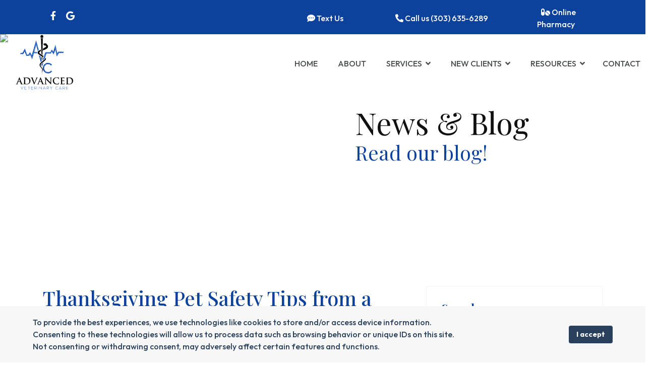

--- FILE ---
content_type: text/html; charset=utf-8
request_url: https://veterinarianofgreenwoodvillageco.com/blog/thanksgiving-pet-safety-tips-from-a-denver-vet
body_size: 19423
content:
<!doctype html>
<html lang="en-gb" dir="ltr">
<head>
<meta name="viewport" content="width=device-width, initial-scale=1, shrink-to-fit=no">
<meta charset="utf-8">
<meta name="keywords" content="Blog">
<meta name="twitter:image" content="https://veterinarianofgreenwoodvillageco.com/images/easyblog_articles/6/b2ap3_large_Thanksgiving-Pet-Safety-Tips-from-a-Denver-Vet.jpg">
<meta name="twitter:card" content="summary_large_image">
<meta name="twitter:url" content="https://veterinarianofgreenwoodvillageco.com/blog/thanksgiving-pet-safety-tips-from-a-denver-vet">
<meta name="twitter:title" content="Thanksgiving Pet Safety Tips from a Denver Vet">
<meta name="twitter:description" content="Thanksgiving is fast approaching, and it’s only natural to want to share the holiday with your furry family members. After all, what would most pets enjoy more than a holiday that’s centered...">
<meta property="og:image" content="https://veterinarianofgreenwoodvillageco.com/images/easyblog_articles/6/b2ap3_large_Thanksgiving-Pet-Safety-Tips-from-a-Denver-Vet.jpg">
<meta property="og:image:alt" content="Thanksgiving-Pet-Safety-Tips-from-a-Denver-Vet">
<meta property="og:image:width" content="1200">
<meta property="og:image:height" content="700">
<meta property="og:title" content="Thanksgiving Pet Safety Tips from a Denver Vet">
<meta property="og:description" content="Thanksgiving is fast approaching, and it’s only natural to want to share the holiday with your furry family members. After all, what would most pets enjoy more than a holiday that’s centered around yummy foods? Before the big day arrives, though, it’s vital to familiarize yourself with the many potential hazards your pet could face. Many of the foo...">
<meta property="og:type" content="article">
<meta property="og:url" content="https://veterinarianofgreenwoodvillageco.com/blog/thanksgiving-pet-safety-tips-from-a-denver-vet">
<meta property="og:site_name" content="Advanced Veterinary Care">
<meta name="description" content="Thanksgiving is fast approaching, and it’s only natural to want to share the holiday with your furry family members. After all, what would most pets enjoy more than a holiday that’s centered around yummy foods? Before the big day arrives, though, it’">
<meta name="generator" content="HELIX_ULTIMATE_GENERATOR_TEXT">
<title>Thanksgiving Pet Safety Tips from a Denver Vet - Blog</title>
<link href="https://veterinarianofgreenwoodvillageco.com/blog?view=rsd&tmpl=component" rel="EditURI" type="application/rsd+xml">
<link href="https://veterinarianofgreenwoodvillageco.com/components/com_easyblog/wlwmanifest.xml" rel="wlwmanifest" type="application/wlwmanifest+xml">
<link href="https://veterinarianofgreenwoodvillageco.com/blog/thanksgiving-pet-safety-tips-from-a-denver-vet" rel="canonical">
<link href="//veterinarianofgreenwoodvillageco.com/images/easyblog_articles/6/b2ap3_large_Thanksgiving-Pet-Safety-Tips-from-a-Denver-Vet.jpg" rel="preload" as="image">
<link href="/images/favicon.svg" rel="shortcut icon" type="image/vnd.microsoft.icon">
<link rel="stylesheet" href="/media/com_jchoptimize/cache/css/249a69d80d34ea983ae39bbe188b7319182f0ce991ccb351400ed5b32f55a73c.css">
<link href="//fonts.googleapis.com/css?family=Outfit:100,100i,200,200i,300,300i,400,400i,500,500i,600,600i,700,700i,800,800i,900,900i&amp;subset=latin&amp;display=swap" rel="stylesheet" media="none" onload="media=&quot;all&quot;">
<link href="//fonts.googleapis.com/css?family=Playfair Display:100,100i,200,200i,300,300i,400,400i,500,500i,600,600i,700,700i,800,800i,900,900i&amp;subset=cyrillic&amp;display=swap" rel="stylesheet" media="none" onload="media=&quot;all&quot;">
<link rel="stylesheet" href="/media/com_jchoptimize/cache/css/249a69d80d34ea983ae39bbe188b7319eff361c23672d019a84c158ad87a7eea.css">
<link href="/plugins/system/helixultimate/assets/css/system-j4.min.css" rel="stylesheet">
<link rel="stylesheet" href="/media/com_jchoptimize/cache/css/249a69d80d34ea983ae39bbe188b7319eb4e8e0602e45e0d2236274a63ca27be.css">
<link rel="stylesheet" href="/media/com_jchoptimize/cache/css/249a69d80d34ea983ae39bbe188b731985b7ec87c5bb35e7a34563237d960d58.css">
<link rel="stylesheet" href="/media/com_jchoptimize/cache/css/249a69d80d34ea983ae39bbe188b7319cdf0e171a8dd2007fe06465eeb2b4816.css">
<link rel="stylesheet" href="/media/com_jchoptimize/cache/css/249a69d80d34ea983ae39bbe188b7319332fc6f5945651c3ef961e4951243f3c.css">
<link href="/plugins/system/spcookieconsent/assets/css/style.css" rel="stylesheet">
<link href="/components/com_sppagebuilder/assets/css/font-awesome-5.min.css" rel="stylesheet">
<link href="/components/com_sppagebuilder/assets/css/font-awesome-v4-shims.css" rel="stylesheet">
<link href="/components/com_sppagebuilder/assets/css/animate.min.css" rel="stylesheet">
<link href="/components/com_sppagebuilder/assets/css/sppagebuilder.css" rel="stylesheet">
<link href="/components/com_sppagebuilder/assets/css/magnific-popup.css" rel="stylesheet">
<link href="/components/com_sppagebuilder/assets/css/leaflet.css" rel="stylesheet">
<link href="/media/foundry/css/foundry.min.css?8fa4dfb774b04a24b1ef56f51033d1cb=1" rel="stylesheet">
<link href="/media/foundry/css/vendor/fontawesome/css/all.min.css?8fa4dfb774b04a24b1ef56f51033d1cb=1" rel="stylesheet">
<link href="/components/com_easyblog/themes/wireframe/styles/style-6.0.10.min.css" rel="stylesheet">
<link href="/media/foundry/css/utilities.min.css?8fa4dfb774b04a24b1ef56f51033d1cb=1" rel="stylesheet">
<link rel="stylesheet" href="/media/com_jchoptimize/cache/css/249a69d80d34ea983ae39bbe188b73190a449d88aa2bad193cf698ef1924c5d5.css">
<style>body{font-family:'Outfit',sans-serif;font-size:16px;font-weight:400;line-height:1.5;text-decoration:none;text-align:left}@media (min-width:768px) and (max-width:991px){body{font-size:16px}}@media (max-width:767px){body{font-size:16px}}</style>
<style>h2{font-family:'Playfair Display',sans-serif;font-size:54px;font-weight:500;line-height:1.15;text-decoration:none}@media (min-width:768px) and (max-width:991px){h2{font-size:36px}}@media (max-width:767px){h2{font-size:34px}}</style>
<style>.nuron-topbar-accordion .sppb-panel-title span,.heading-font,{font-family:'Outfit',sans-serif;font-size:16px;font-weight:400;text-decoration:none}</style>
<style>.logo-image{height:110px}.logo-image-phone{height:110px}</style>
<style>#sp-cookie-consent{background-color:#4a13d6;color:#FFF}#sp-cookie-consent a,#sp-cookie-consent a:hover,#sp-cookie-consent a:focus,#sp-cookie-consent a:active{color:#f5f5f5}#sp-cookie-consent .sp-cookie-allow{background-color:#FFF;color:#333}#sp-cookie-consent .sp-cookie-allow:hover,#sp-cookie-consent .sp-cookie-allow:active,#sp-cookie-consent .sp-cookie-allow:focus{color:#333}</style>
<script type="application/json" class="joomla-script-options new">{"fd.options":{"rootUrl":"https:\/\/veterinarianofgreenwoodvillageco.com","environment":"production","version":"1.1.17","token":"fd0d3367e8b18511e07e571469906d91","scriptVersion":"8fa4dfb774b04a24b1ef56f51033d1cb=1","scriptVersioning":true,"isMobile":false},"data":{"breakpoints":{"tablet":991,"mobile":480},"header":{"stickyOffset":"100"}},"joomla.jtext":{"ERROR":"Error","MESSAGE":"Message","NOTICE":"Notice","WARNING":"Warning","JCLOSE":"Close","JOK":"OK","JOPEN":"Open"},"system.paths":{"root":"","rootFull":"https:\/\/veterinarianofgreenwoodvillageco.com\/","base":"","baseFull":"https:\/\/veterinarianofgreenwoodvillageco.com\/"},"csrf.token":"fd0d3367e8b18511e07e571469906d91"}</script>
<!--googleoff: index-->
<!--googleon: index-->
<style type="text/css">#eb .eb-header .eb-toolbar,#eb .eb-toolbar__search{background-color:#333}#eb .eb-header .eb-toolbar,#eb .eb-toolbar__item--search,#eb .eb-toolbar__search .o-select-group .form-control{border-color:#333}#eb .eb-toolbar__search-close-btn>a,#eb .eb-toolbar__search-close-btn>a:hover,#eb .eb-toolbar__search-close-btn>a:focus,#eb .eb-toolbar__search-close-btn>a:active,#eb .eb-header .eb-toolbar .eb-toolbar__search-input,#eb .eb-header .eb-toolbar .o-nav__item .eb-toolbar__link,#eb .eb-toolbar__search .o-select-group .form-control,#eb .eb-toolbar .btn-search-submit{color:#FFF !important}#eb .eb-toolbar__search .o-select-group__drop{color:#FFF}#eb .eb-toolbar__search .o-select-group,#eb .eb-header .eb-toolbar .o-nav__item.is-active .eb-toolbar__link,#eb .eb-header .eb-toolbar .o-nav__item .eb-toolbar__link:hover,#eb .eb-header .eb-toolbar .o-nav__item .eb-toolbar__link:focus,#eb .eb-header .eb-toolbar .o-nav__item .eb-toolbar__link:active{background-color:#5c5c5c}#eb .eb-toolbar__link.has-composer,#eb .eb-toolbar .btn-search-submit{background-color:#428bca !important}#eb .eb-reading-progress{background:#f5f5f5 !important;color:#57b4fc !important}#eb .eb-reading-progress::-webkit-progress-bar{background:#f5f5f5 !important}#eb .eb-reading-progress__container{background-color:#f5f5f5 !important}#eb .eb-reading-progress::-moz-progress-bar{background:#57b4fc !important}#eb .eb-reading-progress::-webkit-progress-value{background:#57b4fc !important}#eb .eb-reading-progress__bar{background:#57b4fc !important}</style>
<script type="application/ld+json">{"@context":"https://schema.org","@graph":[{"@type":["VeterinaryCare","LocalBusiness","FAQPage"],"name":"Veterinarian of Greenwood Village","url":"https://veterinarianofgreenwoodvillageco.com/","logo":"https://veterinarianofgreenwoodvillageco.com/logo.png","image":"https://veterinarianofgreenwoodvillageco.com/clinic-image.jpg","description":"Veterinarian of Greenwood Village provides comprehensive veterinary care including wellness exams, vaccinations, dental care, surgery, and emergency services for pets.","address":{"@type":"PostalAddress","streetAddress":"123 Greenwood Ave","addressLocality":"Greenwood Village","addressRegion":"CO","postalCode":"80111","addressCountry":"US"},"contactPoint":{"@type":"ContactPoint","telephone":"+1-555-789-0123","contactType":"customer service","areaServed":"US","availableLanguage":"English"},"sameAs":["https://www.facebook.com/veterinarianofgreenwoodvillage","https://twitter.com/greenwoodvet"],"priceRange":"$$","openingHours":["Mo 08:00-18:00","Tu-Th 08:00-18:00","Fr 08:00-16:00","Sa 09:00-14:00","Su Closed"],"serviceArea":{"@type":"Place","name":"Greenwood Village, CO"},"aggregateRating":{"@type":"AggregateRating","ratingValue":"4.9","reviewCount":"38"},"offers":[{"@type":"Offer","url":"https://veterinarianofgreenwoodvillageco.com/services/wellness-exam","priceCurrency":"USD","price":"60.00","itemOffered":{"@type":"Service","name":"Wellness Exam","description":"Comprehensive wellness check-up for pets."}},{"@type":"Offer","url":"https://veterinarianofgreenwoodvillageco.com/services/vaccinations","priceCurrency":"USD","price":"40.00","itemOffered":{"@type":"Service","name":"Vaccinations","description":"Standard vaccinations for dogs and cats."}},{"@type":"Offer","url":"https://veterinarianofgreenwoodvillageco.com/services/dental-care","priceCurrency":"USD","price":"150.00","itemOffered":{"@type":"Service","name":"Dental Care","description":"Dental check-ups and cleaning for pets."}},{"@type":"Offer","url":"https://veterinarianofgreenwoodvillageco.com/services/surgery","priceCurrency":"USD","price":"300.00","itemOffered":{"@type":"Service","name":"Surgery","description":"Professional surgical procedures for pets."}},{"@type":"Offer","url":"https://veterinarianofgreenwoodvillageco.com/services/emergency-care","priceCurrency":"USD","price":"200.00","itemOffered":{"@type":"Service","name":"Emergency Care","description":"Emergency services for pets during business hours."}}],"mainEntity":[{"@type":"Question","name":"What services do you provide?","acceptedAnswer":{"@type":"Answer","text":"We provide wellness exams, vaccinations, dental care, surgery, and emergency care for pets."}},{"@type":"Question","name":"Do you offer emergency services?","acceptedAnswer":{"@type":"Answer","text":"Yes, emergency care is available during business hours."}},{"@type":"Question","name":"Can I schedule a wellness exam?","acceptedAnswer":{"@type":"Answer","text":"Yes, wellness exams can be scheduled online or by phone."}},{"@type":"Question","name":"What are your business hours?","acceptedAnswer":{"@type":"Answer","text":"Monday-Thursday 8am-6pm, Friday 8am-4pm, Saturday 9am-2pm, Sunday Closed."}}]},{"@type":"BreadcrumbList","itemListElement":[{"@type":"ListItem","position":1,"name":"Home","item":"https://veterinarianofgreenwoodvillageco.com/"},{"@type":"ListItem","position":2,"name":"Services","item":"https://veterinarianofgreenwoodvillageco.com/services/"},{"@type":"ListItem","position":3,"name":"Contact","item":"https://veterinarianofgreenwoodvillageco.com/contact/"}]}]}</script>
<!-- Google tag (gtag.js) -->
<!-- Google tag (gtag.js) -->
<link rel="stylesheet" type="text/css" href="/media/smartslider3/src/SmartSlider3/Application/Frontend/Assets/dist/smartslider.min.css?ver=31242295" media="all">
<link rel="stylesheet" type="text/css" href="https://fonts.googleapis.com/css?display=swap&amp;family=Playfair+Display%3A300%2C400" media="all">
<style data-related="n2-ss-6">div#n2-ss-6 .n2-ss-slider-1{display:grid;position:relative}div#n2-ss-6 .n2-ss-slider-2{display:grid;position:relative;overflow:hidden;padding:0px 0px 0px 0px;border:0px solid RGBA(62,62,62,1);border-radius:0px;background-clip:padding-box;background-repeat:repeat;background-position:50% 50%;background-size:cover;background-attachment:scroll;z-index:1}div#n2-ss-6:not(.n2-ss-loaded) .n2-ss-slider-2{background-image:none !important}div#n2-ss-6 .n2-ss-slider-3{display:grid;grid-template-areas:'cover';position:relative;overflow:hidden;z-index:10}div#n2-ss-6 .n2-ss-slider-3>*{grid-area:cover}div#n2-ss-6 .n2-ss-slide-backgrounds,div#n2-ss-6 .n2-ss-slider-3>.n2-ss-divider{position:relative}div#n2-ss-6 .n2-ss-slide-backgrounds{z-index:10}div#n2-ss-6 .n2-ss-slide-backgrounds>*{overflow:hidden}div#n2-ss-6 .n2-ss-slide-background{transform:translateX(-100000px)}div#n2-ss-6 .n2-ss-slider-4{place-self:center;position:relative;width:100%;height:100%;z-index:20;display:grid;grid-template-areas:'slide'}div#n2-ss-6 .n2-ss-slider-4>*{grid-area:slide}div#n2-ss-6.n2-ss-full-page--constrain-ratio .n2-ss-slider-4{height:auto}div#n2-ss-6 .n2-ss-slide{display:grid;place-items:center;grid-auto-columns:100%;position:relative;z-index:20;-webkit-backface-visibility:hidden;transform:translateX(-100000px)}div#n2-ss-6 .n2-ss-slide{perspective:1000px}div#n2-ss-6 .n2-ss-slide-active{z-index:21}.n2-ss-background-animation{position:absolute;top:0;left:0;width:100%;height:100%;z-index:3}div#n2-ss-6 .n-uc-akciqraJ55dD-inner{border-width:0px 0px 0px 0px;border-style:solid;border-color:RGBA(255,255,255,1)}div#n2-ss-6 .n-uc-akciqraJ55dD-inner:HOVER{border-width:0px 0px 0px 0px;border-style:solid;border-color:RGBA(255,255,255,1)}div#n2-ss-6 .n-uc-W3izMMaI2EQI-inner{border-width:0px 0px 0px 0px;border-style:solid;border-color:RGBA(255,255,255,1)}div#n2-ss-6 .n-uc-W3izMMaI2EQI-inner:HOVER{border-width:0px 0px 0px 0px;border-style:solid;border-color:RGBA(255,255,255,1)}div#n2-ss-6 .n-uc-5tkonzbIZ6pZ-inner{border-width:0px 0px 0px 0px;border-style:solid;border-color:RGBA(255,255,255,1)}div#n2-ss-6 .n-uc-5tkonzbIZ6pZ-inner:HOVER{border-width:0px 0px 0px 0px;border-style:solid;border-color:RGBA(255,255,255,1)}div#n2-ss-6 .n2-font-92af17e6ffd28c1583e56fbc663ee989-hover{font-family:'Playfair Display';color:#111;font-size:375%;text-shadow:none;line-height:1;font-weight:normal;font-style:normal;text-decoration:none;text-align:left;letter-spacing:normal;word-spacing:normal;text-transform:none;font-weight:400}div#n2-ss-6 .n2-font-6d0528f3fcf50d5fccc22e4dcbe2c5c4-hover{font-family:'Playfair Display';color:#0D429C;font-size:250%;text-shadow:none;line-height:1;font-weight:normal;font-style:normal;text-decoration:none;text-align:left;letter-spacing:normal;word-spacing:normal;text-transform:none;font-weight:400}div#n2-ss-6 .n2-ss-slide-limiter{max-width:1920px}div#n2-ss-6 .n-uc-4FZE7VkF6S7D{padding:0px 0px 0px 0px}div#n2-ss-6 .n-uc-PvpaPKPYWYnt-inner{padding:0px 0px 0px 0px;justify-content:center}div#n2-ss-6 .n-uc-PvpaPKPYWYnt{align-self:center}div#n2-ss-6 .n-uc-akciqraJ55dD-inner{padding:0px 0px 0px 0px}div#n2-ss-6 .n-uc-akciqraJ55dD-inner>.n2-ss-layer-row-inner{width:calc(100% + 1px);margin:-0px;flex-wrap:nowrap}div#n2-ss-6 .n-uc-akciqraJ55dD-inner>.n2-ss-layer-row-inner>.n2-ss-layer[data-sstype="col"]{margin:0px}div#n2-ss-6 .n-uc-W3izMMaI2EQI-inner{padding:10px 10px 10px 10px;justify-content:center}div#n2-ss-6 .n-uc-W3izMMaI2EQI{width:55%}div#n2-ss-6 .n-uc-5tkonzbIZ6pZ-inner{padding:0px 0px 0px 0px;justify-content:center}div#n2-ss-6 .n-uc-5tkonzbIZ6pZ{width:45%}div#n2-ss-6 .n-uc-yqZpjMU1UCLb{--margin-top:10px}@media (min-width:1200px){div#n2-ss-6 [data-hide-desktopportrait="1"]{display:none !important}}@media (orientation:landscape) and (max-width:1199px) and (min-width:901px),(orientation:portrait) and (max-width:1199px) and (min-width:701px){div#n2-ss-6 .n-uc-PvpaPKPYWYnt-inner{padding:180px 0px 60px 0px}div#n2-ss-6 .n-uc-akciqraJ55dD-inner>.n2-ss-layer-row-inner{flex-wrap:nowrap}div#n2-ss-6 .n-uc-W3izMMaI2EQI{width:55%}div#n2-ss-6 .n-uc-5tkonzbIZ6pZ{width:45%}div#n2-ss-6 .n-uc-l80CxVpG1K2U{--ssfont-scale:0.6}div#n2-ss-6 .n-uc-yqZpjMU1UCLb{--ssfont-scale:0.6}div#n2-ss-6 [data-hide-tabletportrait="1"]{display:none !important}}@media (orientation:landscape) and (max-width:900px),(orientation:portrait) and (max-width:700px){div#n2-ss-6 .n-uc-PvpaPKPYWYnt-inner{padding:100px 20px 60px 20px}div#n2-ss-6 .n-uc-akciqraJ55dD-inner>.n2-ss-layer-row-inner{flex-wrap:wrap}div#n2-ss-6 .n-uc-W3izMMaI2EQI{width:calc(100% - 0px)}div#n2-ss-6 .n-uc-5tkonzbIZ6pZ{width:calc(100% - 0px)}div#n2-ss-6 .n-uc-l80CxVpG1K2U{--ssfont-scale:0.6}div#n2-ss-6 .n-uc-yqZpjMU1UCLb{--ssfont-scale:0.6}div#n2-ss-6 [data-hide-mobileportrait="1"]{display:none !important}}</style>
<script src="/media/com_jchoptimize/cache/js/3ee292150777d88fb9265ed60283c3e70e0a2f3cf0329f2b3cb910b2967c18ee.js"></script>
<script src="/media/legacy/js/jquery-noconflict.min.js?04499b98c0305b16b373dff09fe79d1290976288" data-jch="js0"></script>
<script src="/media/com_jchoptimize/cache/js/3ee292150777d88fb9265ed60283c3e7639ba0d303ece420d41e05a8420f786f.js"></script>
<script src="/media/foundry/scripts/core.min.js?8fa4dfb774b04a24b1ef56f51033d1cb=1" data-jch="js1"></script>
<script src="/media/com_jchoptimize/cache/js/3ee292150777d88fb9265ed60283c3e74f57b83c41e6b1baf170b606bbb0552e.js"></script>
<script src="/plugins/system/spcookieconsent/assets/js/script.js" data-jch="js2"></script>
<script src="/components/com_sppagebuilder/assets/js/jquery.parallax.js?b207d5ea705bc7af71d987f0fcb1ace1"></script>
<script src="/components/com_sppagebuilder/assets/js/jquery.magnific-popup.min.js"></script>
<script src="/components/com_sppagebuilder/assets/js/leaflet.js"></script>
<script src="/components/com_sppagebuilder/assets/js/leaflet.provider.js"></script>
<script>template="nuron";</script>
<script type="text/javascript">window.ezb=window.eb={"environment":"production","rootUrl":"https://veterinarianofgreenwoodvillageco.com","ajaxUrl":"https://veterinarianofgreenwoodvillageco.com/?option=com_easyblog&lang=&Itemid=391","token":"fd0d3367e8b18511e07e571469906d91","mobile":false,"ios":false,"locale":"en-GB","momentLang":"en-gb","direction":"ltr","appearance":"light","version":"360c66eb232f5aa1d0b7738efb1c518b","scriptVersioning":true};</script>
<script src="/media/com_easyblog/scripts/site-6.0.10-basic.min.js"></script>
<script>window.dataLayer=window.dataLayer||[];function gtag(){dataLayer.push(arguments);}
gtag('js',new Date());gtag('config','G-35B00F1MZ9');</script>
<script>window.dataLayer=window.dataLayer||[];function gtag(){dataLayer.push(arguments);}
gtag('js',new Date());gtag('config','G-41M37J9DVM');</script>
<script src="https://cdn.userway.org/widget.js" data-account="o6PVOqsGKZ"></script>
<script>(function(){this._N2=this._N2||{_r:[],_d:[],r:function(){this._r.push(arguments)},d:function(){this._d.push(arguments)}}}).call(window);!function(a){a.indexOf("Safari")>0&&-1===a.indexOf("Chrome")&&document.documentElement.style.setProperty("--ss-safari-fix-225962","1px")}(navigator.userAgent);!function(e,i,o,r){(i=e.match(/(Chrome|Firefox|Safari)\/(\d+)\./))&&("Chrome"==i[1]?r=+i[2]>=32:"Firefox"==i[1]?r=+i[2]>=65:"Safari"==i[1]&&(o=e.match(/Version\/(\d+)/)||e.match(/(\d+)[0-9_]+like Mac/))&&(r=+o[1]>=14),r&&document.documentElement.classList.add("n2webp"))}(navigator.userAgent);</script>
<script>_N2.r('documentReady',function(){_N2.r(["documentReady","smartslider-frontend","ss-simple"],function(){new _N2.SmartSliderSimple('n2-ss-6',{"admin":false,"background.video.mobile":1,"loadingTime":2000,"randomize":{"randomize":0,"randomizeFirst":0},"callbacks":"","alias":{"id":0,"smoothScroll":0,"slideSwitch":0,"scroll":1},"align":"normal","isDelayed":0,"responsive":{"mediaQueries":{"all":false,"desktopportrait":["(min-width: 1200px)"],"tabletportrait":["(orientation: landscape) and (max-width: 1199px) and (min-width: 901px)","(orientation: portrait) and (max-width: 1199px) and (min-width: 701px)"],"mobileportrait":["(orientation: landscape) and (max-width: 900px)","(orientation: portrait) and (max-width: 700px)"]},"base":{"slideOuterWidth":1920,"slideOuterHeight":600,"sliderWidth":1920,"sliderHeight":600,"slideWidth":1920,"slideHeight":600},"hideOn":{"desktopLandscape":false,"desktopPortrait":false,"tabletLandscape":false,"tabletPortrait":false,"mobileLandscape":false,"mobilePortrait":false},"onResizeEnabled":true,"type":"fullwidth","sliderHeightBasedOn":"real","focusUser":1,"focusEdge":"auto","breakpoints":[{"device":"tabletPortrait","type":"max-screen-width","portraitWidth":1199,"landscapeWidth":1199},{"device":"mobilePortrait","type":"max-screen-width","portraitWidth":700,"landscapeWidth":900}],"enabledDevices":{"desktopLandscape":0,"desktopPortrait":1,"tabletLandscape":0,"tabletPortrait":1,"mobileLandscape":0,"mobilePortrait":1},"sizes":{"desktopPortrait":{"width":1920,"height":600,"max":3000,"min":1200},"tabletPortrait":{"width":701,"height":219,"customHeight":false,"max":1199,"min":701},"mobilePortrait":{"width":320,"height":100,"customHeight":false,"max":900,"min":320}},"overflowHiddenPage":0,"focus":{"offsetTop":"","offsetBottom":""}},"controls":{"mousewheel":0,"touch":"horizontal","keyboard":1,"blockCarouselInteraction":1},"playWhenVisible":1,"playWhenVisibleAt":0.5,"lazyLoad":0,"lazyLoadNeighbor":0,"blockrightclick":0,"maintainSession":0,"autoplay":{"enabled":0,"start":1,"duration":8000,"autoplayLoop":1,"allowReStart":0,"pause":{"click":1,"mouse":"0","mediaStarted":1},"resume":{"click":0,"mouse":"0","mediaEnded":1,"slidechanged":0},"interval":1,"intervalModifier":"loop","intervalSlide":"current"},"perspective":1000,"layerMode":{"playOnce":0,"playFirstLayer":1,"mode":"skippable","inAnimation":"mainInEnd"},"parallax":{"enabled":1,"mobile":0,"is3D":0,"animate":1,"horizontal":"mouse","vertical":"mouse","origin":"slider","scrollmove":"both"},"postBackgroundAnimations":0,"bgAnimations":0,"mainanimation":{"type":"horizontal","duration":800,"delay":0,"ease":"easeOutQuad","shiftedBackgroundAnimation":"auto"},"carousel":1,"initCallbacks":function(){}})})});</script>
<script src="/media/vendor/bootstrap/js/bootstrap-es5.min.js?5.2.3" nomodule defer></script>
<script src="/media/system/js/showon-es5.min.js?4773265a19291954f19755d6f2ade3ca7ed9022f" defer nomodule></script>
<script src="/media/system/js/messages-es5.min.js?44e3f60beada646706be6569e75b36f7cf293bf9" nomodule defer></script>
<script src="/media/vendor/bootstrap/js/alert.min.js?5.2.3" type="module"></script>
<script src="/media/vendor/bootstrap/js/button.min.js?5.2.3" type="module"></script>
<script src="/media/vendor/bootstrap/js/carousel.min.js?5.2.3" type="module"></script>
<script src="/media/vendor/bootstrap/js/collapse.min.js?5.2.3" type="module"></script>
<script src="/media/vendor/bootstrap/js/dropdown.min.js?5.2.3" type="module"></script>
<script src="/media/vendor/bootstrap/js/modal.min.js?5.2.3" type="module"></script>
<script src="/media/vendor/bootstrap/js/offcanvas.min.js?5.2.3" type="module"></script>
<script src="/media/vendor/bootstrap/js/popover.min.js?5.2.3" type="module"></script>
<script src="/media/vendor/bootstrap/js/scrollspy.min.js?5.2.3" type="module"></script>
<script src="/media/vendor/bootstrap/js/tab.min.js?5.2.3" type="module"></script>
<script src="/media/vendor/bootstrap/js/toast.min.js?5.2.3" type="module"></script>
<script src="/media/system/js/showon.min.js?bfc733e48a923aaffb3d959cd04f176bad7d7d52" type="module"></script>
<script src="/media/system/js/messages.min.js?7425e8d1cb9e4f061d5e30271d6d99b085344117" type="module"></script>
<script src="/components/com_sppagebuilder/assets/js/sppagebuilder.js?b207d5ea705bc7af71d987f0fcb1ace1" defer></script>
<script async src="https://www.googletagmanager.com/gtag/js?id=G-35B00F1MZ9"></script>
<script async src="https://www.googletagmanager.com/gtag/js?id=G-41M37J9DVM"></script>
<script src="/media/smartslider3/src/SmartSlider3/Application/Frontend/Assets/dist/n2.min.js?ver=31242295" defer async></script>
<script src="/media/smartslider3/src/SmartSlider3/Application/Frontend/Assets/dist/smartslider-frontend.min.js?ver=31242295" defer async></script>
<script src="/media/smartslider3/src/SmartSlider3/Slider/SliderType/Simple/Assets/dist/ss-simple.min.js?ver=31242295" defer async></script>
</head>
<body class="site helix-ultimate hu com_easyblog com-easyblog view-entry layout-default task-none itemid-391 en-gb ltr layout-fluid offcanvas-init offcanvs-position-left">
<div class="body-wrapper">
<div class="body-innerwrapper">
<div id="sp-top-bar">
<div class="container-fulid">
<div class="container-inner">
<div class="row">
<div id="sp-top1" class="col-lg-12">
<div class="sp-column text-center text-lg-start">
</div>
</div>
<div id="sp-top2" class="col-lg-12">
<div class="sp-column text-center text-lg-end">
<div class="sp-module "><div class="sp-module-content"><div class="mod-sppagebuilder  sp-page-builder" data-module_id="124">
<div class="page-content">
<div id="section-id-1645695800802" class="sppb-section sppb-hidden-sm sppb-hidden-xs sppb-section-content-center" ><div class="sppb-container-inner"><div class="sppb-row sppb-align-center"><div class="sppb-col-md-5" id="column-wrap-id-1645695800801"><div id="column-id-1645695800801" class="sppb-column" ><div class="sppb-column-addons"><div id="sppb-addon-wrapper-1658863868062" class="sppb-addon-wrapper"><div id="sppb-addon-1658863868062" class="clearfix "     ><div class="sppb-addon sppb-addon-icons-group  icons-group-title-postion-top sppb-text-left"><ul class="sppb-icons-group-list"><li id="icon-1658863868063" class=""><a href="https://www.facebook.com/AdvancedVetCareofGV/" aria-label="Icon group item" rel="noopener noreferrer" target="_blank"><i class="fab fa-facebook-f " aria-hidden="true" title="Icon group item"></i></a></li><li id="icon-1658863868064" class=""><a href="https://g.page/AdvancedVetCareofGV?share" aria-label="Icon group item" rel="noopener noreferrer" target="_blank"><i class="fab fa-google " aria-hidden="true" title="Icon group item"></i></a></li></ul></div><style type="text/css">#sppb-addon-wrapper-1658863868062{margin:0px 0px 0px 0px}#sppb-addon-1658863868062{box-shadow:0 0 0 0 #fff;padding:5px 0px 0px 0px}#sppb-addon-1658863868062{}#sppb-addon-1658863868062.sppb-element-loaded{}@media (min-width:768px) and (max-width:991px){#sppb-addon-1658863868062{}}@media (max-width:767px){#sppb-addon-1658863868062{}}</style><style type="text/css">#sppb-addon-1658863868062 .sppb-icons-group-list li#icon-1658863868063 a{margin:10px;padding:0px 0px 0px 0px;color:#fff;border-style:none;font-size:18px}#sppb-addon-1658863868062 .sppb-icons-group-list{margin:-10px}#sppb-addon-1658863868062 .sppb-icons-group-list li#icon-1658863868063 .sppb-icons-label-text{font-size:16px;letter-spacing:0px}#sppb-addon-1658863868062 .sppb-icons-group-list li#icon-1658863868063{display:inline-block}@media (min-width:768px) and (max-width:991px){#sppb-addon-1658863868062 .sppb-icons-group-list li#icon-1658863868063 a{padding:}}@media (max-width:767px){#sppb-addon-1658863868062 .sppb-icons-group-list li#icon-1658863868063 a{padding:}}#sppb-addon-1658863868062 .sppb-icons-group-list li#icon-1658863868064 a{margin:10px;padding:0px 0px 0px 0px;color:#fff;border-style:none;font-size:18px}#sppb-addon-1658863868062 .sppb-icons-group-list{margin:-10px}#sppb-addon-1658863868062 .sppb-icons-group-list li#icon-1658863868064 .sppb-icons-label-text{font-size:16px;letter-spacing:0px}#sppb-addon-1658863868062 .sppb-icons-group-list li#icon-1658863868064{display:inline-block}@media (min-width:768px) and (max-width:991px){#sppb-addon-1658863868062 .sppb-icons-group-list li#icon-1658863868064 a{padding:}}@media (max-width:767px){#sppb-addon-1658863868062 .sppb-icons-group-list li#icon-1658863868064 a{padding:}}#sppb-addon-1658863868062 .sppb-addon-title{margin:0px 0px 0px 0px;padding:0px 0px 0px 0px}</style></div></div></div></div></div><div class="sppb-col-md-2" id="column-wrap-id-1658862266182"><div id="column-id-1658862266182" class="sppb-column" ><div class="sppb-column-addons"><div id="sppb-addon-wrapper-1658862266186" class="sppb-addon-wrapper"><div id="sppb-addon-1658862266186" class="clearfix sppb-positioned-addon"    data-rowid="1645695800802" data-colid="1658862266182"><div class="sppb-addon sppb-addon-header sppb-text-center"><a rel="noopener noreferrer" target="_blank" href="sms: 303-635-6289"><h6 class="sppb-addon-title"><span class="fas fa-comment-dots sppb-addon-title-icon" aria-hidden="true"></span> Text Us </h6></a></div><style type="text/css">#sppb-addon-wrapper-1658862266186{position:relative;left:0px;top:7px;margin:0px 0px 0px 0px}#sppb-addon-1658862266186{box-shadow:0 0 0 0 #fff}#sppb-addon-1658862266186{}#sppb-addon-1658862266186.sppb-element-loaded{}#sppb-addon-1658862266186 .sppb-addon-title{font-size:16px;line-height:24px;font-weight:500}@media (min-width:768px) and (max-width:991px){#sppb-addon-1658862266186{}#sppb-addon-wrapper-1658862266186{left:px;top:px}}@media (max-width:767px){#sppb-addon-1658862266186{}#sppb-addon-wrapper-1658862266186{left:px;top:px}}#sppb-addon-1658862266186 .sppb-addon-header span{margin-left:10px;transition:all .3s ease}#sppb-addon-1658862266186 .sppb-addon-title:hover span{transform:translateX(5px)}@media (max-width:991px){#sppb-addon-1658862266186 .sppb-addon-header.sppb-text-right{text-align:center}}</style><style type="text/css">#sppb-addon-1658862266186 h6.sppb-addon-title{margin:0px 0px 0px 0px;text-transform:none;padding:0px 0px 0px 0px}</style></div></div></div></div></div><div class="sppb-col-md-3" id="column-wrap-id-1658862266183"><div id="column-id-1658862266183" class="sppb-column" ><div class="sppb-column-addons"><div id="sppb-addon-wrapper-1645695800805" class="sppb-addon-wrapper"><div id="sppb-addon-1645695800805" class="clearfix sppb-positioned-addon"    data-rowid="1645695800802" data-colid="1658862266183"><div class="sppb-addon sppb-addon-header sppb-text-center"><a rel="noopener noreferrer" target="_blank" href="tel: 303-635-6289"><h6 class="sppb-addon-title"><span class="fas fa-phone-alt sppb-addon-title-icon" aria-hidden="true"></span> Call us (303) 635-6289</h6></a></div><style type="text/css">#sppb-addon-wrapper-1645695800805{position:relative;left:0px;top:7px;margin:0px 0px 0px 0px}#sppb-addon-1645695800805{box-shadow:0 0 0 0 #fff}#sppb-addon-1645695800805{}#sppb-addon-1645695800805.sppb-element-loaded{}#sppb-addon-1645695800805 .sppb-addon-title{font-size:16px;line-height:24px;font-weight:500}@media (min-width:768px) and (max-width:991px){#sppb-addon-1645695800805{}#sppb-addon-wrapper-1645695800805{left:px;top:px}}@media (max-width:767px){#sppb-addon-1645695800805{}#sppb-addon-wrapper-1645695800805{left:px;top:px}}#sppb-addon-1645695800805 .sppb-addon-header span{margin-left:10px;transition:all .3s ease}#sppb-addon-1645695800805 .sppb-addon-title:hover span{transform:translateX(5px)}@media (max-width:991px){#sppb-addon-1645695800805 .sppb-addon-header.sppb-text-right{text-align:center}}</style><style type="text/css">#sppb-addon-1645695800805 h6.sppb-addon-title{margin:0px 0px 0px 0px;text-transform:none;padding:0px 0px 0px 0px}</style></div></div></div></div></div><div class="sppb-col-md-2" id="column-wrap-id-1696353379956"><div id="column-id-1696353379956" class="sppb-column" ><div class="sppb-column-addons"><div id="sppb-addon-wrapper-1696353379959" class="sppb-addon-wrapper"><div id="sppb-addon-1696353379959" class="clearfix sppb-positioned-addon"    data-rowid="1645695800802" data-colid="1696353379956"><div class="sppb-addon sppb-addon-header sppb-text-center"><a rel="noopener noreferrer" target="_blank" href="https://avcgv.vetsfirstchoice.com/"><h6 class="sppb-addon-title"><span class="fas fa-pills sppb-addon-title-icon" aria-hidden="true"></span> Online Pharmacy</h6></a></div><style type="text/css">#sppb-addon-wrapper-1696353379959{position:relative;left:0px;top:7px;margin:0px 0px 0px 0px}#sppb-addon-1696353379959{box-shadow:0 0 0 0 #fff}#sppb-addon-1696353379959{}#sppb-addon-1696353379959.sppb-element-loaded{}#sppb-addon-1696353379959 .sppb-addon-title{font-size:16px;line-height:24px;font-weight:500}@media (min-width:768px) and (max-width:991px){#sppb-addon-1696353379959{}#sppb-addon-wrapper-1696353379959{left:px;top:px}}@media (max-width:767px){#sppb-addon-1696353379959{}#sppb-addon-wrapper-1696353379959{left:px;top:px}}#sppb-addon-1696353379959 .sppb-addon-header span{margin-left:10px;transition:all .3s ease}#sppb-addon-1696353379959 .sppb-addon-title:hover span{transform:translateX(5px)}@media (max-width:991px){#sppb-addon-1696353379959 .sppb-addon-header.sppb-text-right{text-align:center}}</style><style type="text/css">#sppb-addon-1696353379959 h6.sppb-addon-title{margin:0px 0px 0px 0px;text-transform:none;padding:0px 0px 0px 0px}</style></div></div></div></div></div></div></div></div><div id="section-id-1658867382671" class="sppb-section sppb-hidden-md sppb-hidden-lg sppb-hidden-xs sppb-section-content-center" ><div class="sppb-container-inner"><div class="sppb-row sppb-align-center"><div class="sppb-col-md-4 sppb-col-sm-4" id="column-wrap-id-1658867382672"><div id="column-id-1658867382672" class="sppb-column" ><div class="sppb-column-addons"><div id="sppb-addon-wrapper-1658867382675" class="sppb-addon-wrapper"><div id="sppb-addon-1658867382675" class="clearfix sppb-positioned-addon"    data-rowid="1658867382671" data-colid="1658867382672"><div class="sppb-addon sppb-addon-header sppb-text-center"><a rel="noopener noreferrer" target="_blank" href="sms: 303-635-6289"><h6 class="sppb-addon-title"><span class="fas fa-comment-dots sppb-addon-title-icon" aria-hidden="true"></span> Text Us </h6></a></div><style type="text/css">#sppb-addon-wrapper-1658867382675{position:relative;left:0px;top:7px;margin:0px 0px 0px 0px}#sppb-addon-1658867382675{box-shadow:0 0 0 0 #fff}#sppb-addon-1658867382675{}#sppb-addon-1658867382675.sppb-element-loaded{}#sppb-addon-1658867382675 .sppb-addon-title{font-size:16px;line-height:24px;font-weight:500}@media (min-width:768px) and (max-width:991px){#sppb-addon-1658867382675{}#sppb-addon-wrapper-1658867382675{left:px;top:px}}@media (max-width:767px){#sppb-addon-1658867382675{}#sppb-addon-wrapper-1658867382675{left:px;top:px}}#sppb-addon-1658867382675 .sppb-addon-header span{margin-left:10px;transition:all .3s ease}#sppb-addon-1658867382675 .sppb-addon-title:hover span{transform:translateX(5px)}@media (max-width:991px){#sppb-addon-1658867382675 .sppb-addon-header.sppb-text-right{text-align:center}}</style><style type="text/css">#sppb-addon-1658867382675 h6.sppb-addon-title{margin:0px 0px 0px 0px;text-transform:none;padding:0px 0px 0px 0px}</style></div></div></div></div></div><div class="sppb-col-md-4 sppb-col-sm-4" id="column-wrap-id-1658867382674"><div id="column-id-1658867382674" class="sppb-column" ><div class="sppb-column-addons"><div id="sppb-addon-wrapper-1658867382677" class="sppb-addon-wrapper"><div id="sppb-addon-1658867382677" class="clearfix sppb-positioned-addon"    data-rowid="1658867382671" data-colid="1658867382674"><div class="sppb-addon sppb-addon-header sppb-text-center"><a rel="noopener noreferrer" target="_blank" href="tel: 303-635-6289"><h6 class="sppb-addon-title"><span class="fas fa-phone-alt sppb-addon-title-icon" aria-hidden="true"></span> Call us (303) 635-6289</h6></a></div><style type="text/css">#sppb-addon-wrapper-1658867382677{position:relative;left:0px;top:7px;margin:0px 0px 0px 0px}#sppb-addon-1658867382677{box-shadow:0 0 0 0 #fff}#sppb-addon-1658867382677{}#sppb-addon-1658867382677.sppb-element-loaded{}#sppb-addon-1658867382677 .sppb-addon-title{font-size:16px;line-height:24px;font-weight:500}@media (min-width:768px) and (max-width:991px){#sppb-addon-1658867382677{}#sppb-addon-wrapper-1658867382677{left:px;top:px}}@media (max-width:767px){#sppb-addon-1658867382677{}#sppb-addon-wrapper-1658867382677{left:px;top:px}}#sppb-addon-1658867382677 .sppb-addon-header span{margin-left:10px;transition:all .3s ease}#sppb-addon-1658867382677 .sppb-addon-title:hover span{transform:translateX(5px)}@media (max-width:991px){#sppb-addon-1658867382677 .sppb-addon-header.sppb-text-right{text-align:center}}</style><style type="text/css">#sppb-addon-1658867382677 h6.sppb-addon-title{margin:0px 0px 0px 0px;text-transform:none;padding:0px 0px 0px 0px}</style></div></div></div></div></div><div class="sppb-col-md-4 sppb-col-sm-4" id="column-wrap-id-1658867438053"><div id="column-id-1658867438053" class="sppb-column" ><div class="sppb-column-addons"><div id="sppb-addon-wrapper-1696353562382" class="sppb-addon-wrapper"><div id="sppb-addon-1696353562382" class="clearfix sppb-positioned-addon"    data-rowid="1658867382671" data-colid="1658867438053"><div class="sppb-addon sppb-addon-header sppb-text-center"><a rel="noopener noreferrer" target="_blank" href="https://avcgv.vetsfirstchoice.com/"><h6 class="sppb-addon-title"><span class="fas fa-pills sppb-addon-title-icon" aria-hidden="true"></span> Online Pharmacy</h6></a></div><style type="text/css">#sppb-addon-wrapper-1696353562382{position:relative;left:0px;top:7px;margin:0px 0px 0px 0px}#sppb-addon-1696353562382{box-shadow:0 0 0 0 #fff}#sppb-addon-1696353562382{}#sppb-addon-1696353562382.sppb-element-loaded{}#sppb-addon-1696353562382 .sppb-addon-title{font-size:16px;line-height:24px;font-weight:500}@media (min-width:768px) and (max-width:991px){#sppb-addon-1696353562382{}#sppb-addon-wrapper-1696353562382{left:px;top:px}}@media (max-width:767px){#sppb-addon-1696353562382{}#sppb-addon-wrapper-1696353562382{left:px;top:px}}#sppb-addon-1696353562382 .sppb-addon-header span{margin-left:10px;transition:all .3s ease}#sppb-addon-1696353562382 .sppb-addon-title:hover span{transform:translateX(5px)}@media (max-width:991px){#sppb-addon-1696353562382 .sppb-addon-header.sppb-text-right{text-align:center}}</style><style type="text/css">#sppb-addon-1696353562382 h6.sppb-addon-title{margin:0px 0px 0px 0px;text-transform:none;padding:0px 0px 0px 0px}</style></div></div></div></div></div></div></div></div><div id="section-id-1658867477042" class="sppb-section sppb-hidden-md sppb-hidden-lg sppb-hidden-sm sppb-section-content-center" ><div class="sppb-container-inner"><div class="sppb-row sppb-align-center"><div class="sppb-col-md-6 sppb-col-sm-4 sppb-col-xs-4" id="column-wrap-id-1658867477043"><div id="column-id-1658867477043" class="sppb-column" ><div class="sppb-column-addons"><div id="sppb-addon-wrapper-1658867477045" class="sppb-addon-wrapper"><div id="sppb-addon-1658867477045" class="clearfix sppb-positioned-addon"    data-rowid="1658867477042" data-colid="1658867477043"><div class="sppb-addon sppb-addon-header sppb-text-center"><a rel="noopener noreferrer" target="_blank" href="sms: 303-635-6289"><h6 class="sppb-addon-title"><span class="fas fa-comment-dots sppb-addon-title-icon" aria-hidden="true"></span> Text Us </h6></a></div><style type="text/css">#sppb-addon-wrapper-1658867477045{position:relative;left:0px;top:7px;margin:0px 0px 0px 0px}#sppb-addon-1658867477045{box-shadow:0 0 0 0 #fff}#sppb-addon-1658867477045{}#sppb-addon-1658867477045.sppb-element-loaded{}#sppb-addon-1658867477045 .sppb-addon-title{font-size:16px;line-height:24px;font-weight:500}@media (min-width:768px) and (max-width:991px){#sppb-addon-1658867477045{}#sppb-addon-wrapper-1658867477045{left:px;top:px}}@media (max-width:767px){#sppb-addon-1658867477045{}#sppb-addon-wrapper-1658867477045{left:px;top:px}}#sppb-addon-1658867477045 .sppb-addon-header span{margin-left:10px;transition:all .3s ease}#sppb-addon-1658867477045 .sppb-addon-title:hover span{transform:translateX(5px)}@media (max-width:991px){#sppb-addon-1658867477045 .sppb-addon-header.sppb-text-right{text-align:center}}</style><style type="text/css">#sppb-addon-1658867477045 h6.sppb-addon-title{margin:0px 0px 0px 0px;text-transform:none;padding:0px 0px 0px 0px}</style></div></div></div></div></div><div class="sppb-col-md-6 sppb-col-sm-5 sppb-col-xs-8" id="column-wrap-id-1658867477044"><div id="column-id-1658867477044" class="sppb-column" ><div class="sppb-column-addons"><div id="sppb-addon-wrapper-1658867477047" class="sppb-addon-wrapper"><div id="sppb-addon-1658867477047" class="clearfix sppb-positioned-addon"    data-rowid="1658867477042" data-colid="1658867477044"><div class="sppb-addon sppb-addon-header sppb-text-center"><a rel="noopener noreferrer" target="_blank" href="tel: 303-635-6289"><h6 class="sppb-addon-title"><span class="fas fa-phone-alt sppb-addon-title-icon" aria-hidden="true"></span> Call us (303) 635-6289</h6></a></div><style type="text/css">#sppb-addon-wrapper-1658867477047{position:relative;left:0px;top:7px;margin:0px 0px 0px 0px}#sppb-addon-1658867477047{box-shadow:0 0 0 0 #fff}#sppb-addon-1658867477047{}#sppb-addon-1658867477047.sppb-element-loaded{}#sppb-addon-1658867477047 .sppb-addon-title{font-size:16px;line-height:24px;font-weight:500}@media (min-width:768px) and (max-width:991px){#sppb-addon-1658867477047{}#sppb-addon-wrapper-1658867477047{left:px;top:px}}@media (max-width:767px){#sppb-addon-1658867477047{}#sppb-addon-wrapper-1658867477047{left:px;top:px}}#sppb-addon-1658867477047 .sppb-addon-header span{margin-left:10px;transition:all .3s ease}#sppb-addon-1658867477047 .sppb-addon-title:hover span{transform:translateX(5px)}@media (max-width:991px){#sppb-addon-1658867477047 .sppb-addon-header.sppb-text-right{text-align:center}}</style><style type="text/css">#sppb-addon-1658867477047 h6.sppb-addon-title{margin:0px 0px 0px 0px;text-transform:none;padding:0px 0px 0px 0px}</style></div></div></div></div></div></div></div></div><style type="text/css">.sp-page-builder .page-content #section-id-1696353924134{padding-top:0px;padding-right:0px;padding-bottom:0px;padding-left:0px;margin-top:0px;margin-right:0px;margin-bottom:0px;margin-left:0px;box-shadow:0 0 0 0 #fff}#column-id-1696353924133{box-shadow:0 0 0 0 #fff}.sp-page-builder .page-content #section-id-1659400552372{padding-top:0px;padding-right:0px;padding-bottom:0px;padding-left:0px;margin-top:0px;margin-right:0px;margin-bottom:0px;margin-left:0px;box-shadow:0 0 0 0 #fff}#column-id-1659400552371{box-shadow:0 0 0 0 #fff}.sp-page-builder .page-content #section-id-1659400958891{padding-top:0px;padding-right:0px;padding-bottom:0px;padding-left:0px;margin-top:0px;margin-right:0px;margin-bottom:0px;margin-left:0px;box-shadow:0 0 0 0 #fff}#column-id-1659400958892{box-shadow:0 0 0 0 #fff}.sp-page-builder .page-content #section-id-1659401187037{padding-top:0px;padding-right:0px;padding-bottom:0px;padding-left:0px;margin-top:0px;margin-right:0px;margin-bottom:0px;margin-left:0px;box-shadow:0 0 0 0 #fff}#column-id-1659401187036{box-shadow:0 0 0 0 #fff}.sp-page-builder .page-content #section-id-1659401279385{padding-top:0px;padding-right:0px;padding-bottom:0px;padding-left:0px;margin-top:0px;margin-right:0px;margin-bottom:0px;margin-left:0px;box-shadow:0 0 0 0 #fff}#column-id-1659401279384{box-shadow:0 0 0 0 #fff}@media (max-width:767px){#column-wrap-id-1659401279384{margin-top:20px;margin-right:0px;margin-bottom:40px;margin-left:0px}}@media (max-width:767px){#column-wrap-id-1659401279386{margin-top:0px;margin-right:0px;margin-bottom:40px;margin-left:0px}}.sp-page-builder .page-content #section-id-1658951530550{padding-top:0px;padding-right:0px;padding-bottom:0px;padding-left:0px;margin-top:0px;margin-right:0px;margin-bottom:0px;margin-left:0px;box-shadow:0 0 0 0 #fff}#column-id-1658773427556{padding-top:0px;padding-right:50px;padding-bottom:0px;padding-left:50px;box-shadow:0 0 0 0 #fff;background-color:#0D429C}@media (min-width:768px) and (max-width:991px){#column-id-1658773427556{padding-top:50px;padding-right:50px;padding-bottom:50px;padding-left:50px}}@media (max-width:767px){#column-id-1658773427556{padding-top:50px;padding-right:20px;padding-bottom:50px;padding-left:20px}}#column-id-1658773427558{padding-top:200px;padding-right:0px;padding-bottom:200px;padding-left:0px;background-image:url(/images/blog/dog-looking-at-the-camera-lying-on-a-carpet.jpg);background-repeat:no-repeat;background-size:cover;background-attachment:inherit;background-position:50% 50%}@media (min-width:768px) and (max-width:991px){#column-id-1658773427558{padding-top:0px;padding-right:0px;padding-bottom:0px;padding-left:0px}}@media (max-width:767px){#column-id-1658773427558{padding-top:0px;padding-right:0px;padding-bottom:0px;padding-left:0px}}#column-id-1658878417302{padding-top:200px;padding-right:0px;padding-bottom:200px;padding-left:0px;background-image:url(/images/blog/doctor-converse-holding-a-french-bulldog-puppy.jpg);background-repeat:no-repeat;background-size:cover;background-attachment:inherit;background-position:50% 50%}.sp-page-builder .page-content #section-id-1645791030225{padding-top:0px;padding-right:0px;padding-bottom:0px;padding-left:0px;margin-top:0px;margin-right:-2px;margin-bottom:0px;margin-left:0px;box-shadow:0 0 0 0 #fff}@media (min-width:768px) and (max-width:991px){.sp-page-builder .page-content #section-id-1645791030225{margin-top:0px;margin-right:0px;margin-bottom:0px;margin-left:0px}}@media (max-width:767px){.sp-page-builder .page-content #section-id-1645791030225{margin-top:0px;margin-right:0px;margin-bottom:0px;margin-left:0px}}#column-id-1645791030224{box-shadow:0 0 0 0 #fff}.sp-page-builder .page-content #section-id-1645695800802{padding-top:0px;padding-right:0px;padding-bottom:0px;padding-left:0px;margin-top:0px;margin-right:0px;margin-bottom:0px;margin-left:0px;box-shadow:0 0 0 0 #fff}#column-id-1645695800801{box-shadow:0 0 0 0 #fff}.sp-page-builder .page-content #section-id-1658867382671{padding-top:0px;padding-right:0px;padding-bottom:0px;padding-left:0px;margin-top:0px;margin-right:0px;margin-bottom:0px;margin-left:0px;box-shadow:0 0 0 0 #fff}#column-id-1658867382672{box-shadow:0 0 0 0 #fff}.sp-page-builder .page-content #section-id-1658867477042{padding-top:0px;padding-right:0px;padding-bottom:0px;padding-left:0px;margin-top:0px;margin-right:0px;margin-bottom:0px;margin-left:0px;box-shadow:0 0 0 0 #fff}#column-id-1658867477043{box-shadow:0 0 0 0 #fff}</style>	</div>
</div>
</div></div>
</div>
</div>
</div>
</div>
</div>
</div>
<header id="sp-header">
<div class="container-fuild">
<div class="container-inner">
<div class="row">
<!-- Logo -->
<div id="sp-logo" class="col-auto">
<div class="sp-column">
<a id="offcanvas-toggler" aria-label="Menu" class="offcanvas-toggler-left d-flex d-xl-none" href="#" aria-hidden="true" title="Menu"><div class="burger-icon"><span></span><span></span><span></span></div></a><div class="logo"><a href="/">
<img class='logo-image '
					srcset='https://veterinarianofgreenwoodvillageco.com/images/logo.svg 1x, '
					src='https://veterinarianofgreenwoodvillageco.com/images/logo.svg'
					alt='Advanced Veterinary Care'
				/>
</a></div>
</div>
</div>
<!-- Menu -->
<div id="sp-menu" class="col-auto flex-auto">
<div class="sp-column d-flex justify-content-end align-items-center">
<nav class="sp-megamenu-wrapper" role="navigation"><ul class="sp-megamenu-parent menu-animation-fade-up d-none d-xl-block"><li class="sp-menu-item"><a   href="/"  >Home</a></li><li class="sp-menu-item"><a   href="/about"  >About</a></li><li class="sp-menu-item sp-has-child"><a   href="#"  >Services</a><div class="sp-dropdown sp-dropdown-main sp-menu-right" style="width: 215px;"><div class="sp-dropdown-inner"><ul class="sp-dropdown-items"><li class="sp-menu-item"><a   href="/pet-wellness-exams-greenwood-village-denver-centennial"  >Wellness Exams</a></li><li class="sp-menu-item"><a   href="/vaccines-titer-testing-greenwood-village-denver-centennial"  >Vaccines &amp; Titer Testing</a></li><li class="sp-menu-item"><a   href="/in-house-diagnostics-greenwood-village-denver-centennial"  >In House Diagnostics</a></li><li class="sp-menu-item"><a   href="/preventative-care-greenwood-village-denver-centennial"  >Preventative Care</a></li><li class="sp-menu-item"><a   href="/x-ray-ultrasound-greenwood-village-denver-centennial"  >X-Ray &amp; Ultrasound</a></li><li class="sp-menu-item"><a   href="/laser-therapy-greenwood-village-denver-centennial"  >Laser Therapy</a></li><li class="sp-menu-item"><a   href="/pet-surgery-greenwood-village-denver-centennial"  >Surgery</a></li><li class="sp-menu-item"><a   href="/pet-dental-care-greenwood-village-denver-centennial"  >Dental</a></li><li class="sp-menu-item"><a   href="/genetic-testing-greenwood-village-denver-centennial"  >Genetic Testing</a></li><li class="sp-menu-item"><a   href="/services/cancer-screening-for-dogs-greenwood-village-denver-centennial"  >Dog Cancer Screening</a></li></ul></div></div></li><li class="sp-menu-item sp-has-child"><a   href="#"  >New Clients</a><div class="sp-dropdown sp-dropdown-main sp-menu-right" style="width: 215px;"><div class="sp-dropdown-inner"><ul class="sp-dropdown-items"><li class="sp-menu-item"><a   href="/new-client-form"  >New Client Form</a></li></ul></div></div></li><li class="sp-menu-item sp-has-child"><a   href="#"  >Resources</a><div class="sp-dropdown sp-dropdown-main sp-menu-right" style="width: 215px;"><div class="sp-dropdown-inner"><ul class="sp-dropdown-items"><li class="sp-menu-item"><a   href="/resources/emergency-contacts"  >Emergency Contacts</a></li><li class="sp-menu-item"><a   href="/resources/canine-rehab-physical-therapy"  >Canine Rehab &amp; Physical Therapy</a></li><li class="sp-menu-item active"><a   href="/blog"  >Blog</a></li><li class="sp-menu-item"><a   href="/resources/financial-solutions"  >Financial Solutions</a></li></ul></div></div></li><li class="sp-menu-item"><a   href="/contact"  >Contact</a></li></ul></nav>	<div class="sp-module "><div class="sp-module-content"><div class="mod-sppagebuilder  sp-page-builder" data-module_id="126">
<div class="page-content">
<div id="section-id-1645791030225" class="sppb-section menu-button-wrapper" ><div class="sppb-container-inner"><div class="sppb-row"><div class="sppb-col-md-12" id="column-wrap-id-1645791030224"><div id="column-id-1645791030224" class="sppb-column" ><div class="sppb-column-addons"></div></div></div></div></div></div><style type="text/css">.sp-page-builder .page-content #section-id-1696353924134{padding-top:0px;padding-right:0px;padding-bottom:0px;padding-left:0px;margin-top:0px;margin-right:0px;margin-bottom:0px;margin-left:0px;box-shadow:0 0 0 0 #fff}#column-id-1696353924133{box-shadow:0 0 0 0 #fff}.sp-page-builder .page-content #section-id-1659400552372{padding-top:0px;padding-right:0px;padding-bottom:0px;padding-left:0px;margin-top:0px;margin-right:0px;margin-bottom:0px;margin-left:0px;box-shadow:0 0 0 0 #fff}#column-id-1659400552371{box-shadow:0 0 0 0 #fff}.sp-page-builder .page-content #section-id-1659400958891{padding-top:0px;padding-right:0px;padding-bottom:0px;padding-left:0px;margin-top:0px;margin-right:0px;margin-bottom:0px;margin-left:0px;box-shadow:0 0 0 0 #fff}#column-id-1659400958892{box-shadow:0 0 0 0 #fff}.sp-page-builder .page-content #section-id-1659401187037{padding-top:0px;padding-right:0px;padding-bottom:0px;padding-left:0px;margin-top:0px;margin-right:0px;margin-bottom:0px;margin-left:0px;box-shadow:0 0 0 0 #fff}#column-id-1659401187036{box-shadow:0 0 0 0 #fff}.sp-page-builder .page-content #section-id-1659401279385{padding-top:0px;padding-right:0px;padding-bottom:0px;padding-left:0px;margin-top:0px;margin-right:0px;margin-bottom:0px;margin-left:0px;box-shadow:0 0 0 0 #fff}#column-id-1659401279384{box-shadow:0 0 0 0 #fff}@media (max-width:767px){#column-wrap-id-1659401279384{margin-top:20px;margin-right:0px;margin-bottom:40px;margin-left:0px}}@media (max-width:767px){#column-wrap-id-1659401279386{margin-top:0px;margin-right:0px;margin-bottom:40px;margin-left:0px}}.sp-page-builder .page-content #section-id-1658951530550{padding-top:0px;padding-right:0px;padding-bottom:0px;padding-left:0px;margin-top:0px;margin-right:0px;margin-bottom:0px;margin-left:0px;box-shadow:0 0 0 0 #fff}#column-id-1658773427556{padding-top:0px;padding-right:50px;padding-bottom:0px;padding-left:50px;box-shadow:0 0 0 0 #fff;background-color:#0D429C}@media (min-width:768px) and (max-width:991px){#column-id-1658773427556{padding-top:50px;padding-right:50px;padding-bottom:50px;padding-left:50px}}@media (max-width:767px){#column-id-1658773427556{padding-top:50px;padding-right:20px;padding-bottom:50px;padding-left:20px}}#column-id-1658773427558{padding-top:200px;padding-right:0px;padding-bottom:200px;padding-left:0px;background-image:url(/images/blog/dog-looking-at-the-camera-lying-on-a-carpet.jpg);background-repeat:no-repeat;background-size:cover;background-attachment:inherit;background-position:50% 50%}@media (min-width:768px) and (max-width:991px){#column-id-1658773427558{padding-top:0px;padding-right:0px;padding-bottom:0px;padding-left:0px}}@media (max-width:767px){#column-id-1658773427558{padding-top:0px;padding-right:0px;padding-bottom:0px;padding-left:0px}}#column-id-1658878417302{padding-top:200px;padding-right:0px;padding-bottom:200px;padding-left:0px;background-image:url(/images/blog/doctor-converse-holding-a-french-bulldog-puppy.jpg);background-repeat:no-repeat;background-size:cover;background-attachment:inherit;background-position:50% 50%}.sp-page-builder .page-content #section-id-1645791030225{padding-top:0px;padding-right:0px;padding-bottom:0px;padding-left:0px;margin-top:0px;margin-right:-2px;margin-bottom:0px;margin-left:0px;box-shadow:0 0 0 0 #fff}@media (min-width:768px) and (max-width:991px){.sp-page-builder .page-content #section-id-1645791030225{margin-top:0px;margin-right:0px;margin-bottom:0px;margin-left:0px}}@media (max-width:767px){.sp-page-builder .page-content #section-id-1645791030225{margin-top:0px;margin-right:0px;margin-bottom:0px;margin-left:0px}}#column-id-1645791030224{box-shadow:0 0 0 0 #fff}</style>	</div>
</div>
</div></div>
<!-- Related Modules -->
<div class="d-none d-lg-flex header-modules align-items-center">
</div>
<!-- if offcanvas position right -->
</div>
</div>
</div>
</div>
</div>
</header>
<section id="sp-page-title" >
<div class="row">
<div id="sp-title" class="col-lg-12 "><div class="sp-column "><div class="sp-module "><div class="sp-module-content"><div><div class="n2_clear"><ss3-force-full-width data-overflow-x="body" data-horizontal-selector="body"><div class="n2-section-smartslider fitvidsignore  n2_clear" data-ssid="6"><div id="n2-ss-6-align" class="n2-ss-align"><div class="n2-padding"><div id="n2-ss-6" data-creator="Smart Slider 3" data-responsive="fullwidth" class="n2-ss-slider n2-ow n2-has-hover n2notransition  ">
<div class="n2-ss-slider-1 n2_ss__touch_element n2-ow">
<div class="n2-ss-slider-2 n2-ow">
<div class="n2-ss-slider-3 n2-ow">
<div class="n2-ss-slide-backgrounds n2-ow-all"><div class="n2-ss-slide-background" data-public-id="1" data-mode="fill"><div class="n2-ss-slide-background-image" data-blur="0" data-opacity="100" data-x="50" data-y="50" data-alt="bengal cat with glasses and books" data-title=""><picture class="skip-lazy" data-skip-lazy="1"><source srcset="/images/gray-background-header-mobile.jpg" media="(orientation: landscape) and (max-width: 900px),(orientation: portrait) and (max-width: 700px)" class="skip-lazy" data-skip-lazy="1"><img src="/images/blog/bengal-cat-with-glasses-and-books.jpg" alt="bengal cat with glasses and books" title="" loading="lazy" class="skip-lazy" data-skip-lazy="1"></picture></div><div data-color="RGBA(255,255,255,0)" style="background-color: RGBA(255,255,255,0);" class="n2-ss-slide-background-color"></div></div></div> <div class="n2-ss-slider-4 n2-ow">
<svg xmlns="http://www.w3.org/2000/svg" viewBox="0 0 1920 600" data-related-device="desktopPortrait" class="n2-ow n2-ss-preserve-size n2-ss-preserve-size--slider n2-ss-slide-limiter"></svg><div data-first="1" data-slide-duration="0" data-id="7" data-slide-public-id="1" data-title="gray-background-header.jpg" class="n2-ss-slide n2-ow  n2-ss-slide-7"><div role="note" class="n2-ss-slide--focus" tabindex="-1">gray-background-header.jpg</div><div class="n2-ss-layers-container n2-ss-slide-limiter n2-ow"><div class="n2-ss-layer n2-ow n-uc-4FZE7VkF6S7D" data-sstype="slide" data-pm="default"><div class="n2-ss-layer n2-ow n-uc-PvpaPKPYWYnt" data-pm="default" data-sstype="content" data-hasbackground="0"><div class="n2-ss-section-main-content n2-ss-layer-with-background n2-ss-layer-content n2-ow n-uc-PvpaPKPYWYnt-inner"><div class="n2-ss-layer n2-ow n2-ss-layer--block n2-ss-has-self-align n-uc-akciqraJ55dD" data-pm="normal" data-sstype="row"><div class="n2-ss-layer-row n2-ss-layer-with-background n-uc-akciqraJ55dD-inner"><div class="n2-ss-layer-row-inner "><div class="n2-ss-layer n2-ow n-uc-W3izMMaI2EQI" data-pm="default" data-sstype="col"><div class="n2-ss-layer-col n2-ss-layer-with-background n2-ss-layer-content n-uc-W3izMMaI2EQI-inner"></div></div><div class="n2-ss-layer n2-ow n-uc-5tkonzbIZ6pZ" data-pm="default" data-sstype="col"><div class="n2-ss-layer-col n2-ss-layer-with-background n2-ss-layer-content n-uc-5tkonzbIZ6pZ-inner"><div class="n2-ss-layer n2-ow n-uc-l80CxVpG1K2U" data-pm="normal" data-sstype="layer"><h1 id="n2-ss-6item1" class="n2-font-92af17e6ffd28c1583e56fbc663ee989-hover   n2-ss-item-content n2-ss-text n2-ow" style="display:block;">News &amp; Blog</h1></div><div class="n2-ss-layer n2-ow n-uc-yqZpjMU1UCLb" data-pm="normal" data-sstype="layer"><h2 id="n2-ss-6item2" class="n2-font-6d0528f3fcf50d5fccc22e4dcbe2c5c4-hover   n2-ss-item-content n2-ss-text n2-ow" style="display:block;">Read our blog!</h2></div></div></div></div></div></div></div></div></div></div></div> </div>
</div>
</div>
</div>
</div><ss3-loader></ss3-loader></div></div><div class="n2_clear"></div></div></ss3-force-full-width></div></div></div></div></div></div></div>
</section>
<section id="sp-main-body" >
<div class="container">
<div class="container-inner">
<div class="row">
<main id="sp-component" class="col-lg-8 ">
<div class="sp-column ">
<div id="system-message-container" aria-live="polite">
</div>
<div id="eb" class="eb-component eb-wireframe eb-view-entry eb-layout-default 			si-theme--light
												 is-desktop								">
<div class="eb-container" data-eb-container>
<div class="eb-container__main">
<div class="eb-content">
<div class="eb-headers">
</div>
<div class="eb-template" data-name="site/layout/image/popup">
<div id="eb" class="eb-image-popup">
<div class="eb-image-popup-header">
<div class="eb-image-popup-close-button"><i class="fdi fa fa-times"></i></div>
</div>
<div class="eb-image-popup-container"></div>
<div class="eb-image-popup-footer">
<div class="eb-image-popup-thumbs"></div>
</div>
<div class="eb-loader-o size-lg"></div>
</div>
</div>
<div class="eb-template" data-name="site/layout/image/popup/thumb">
<div class="eb-image-popup-thumb"><div></div></div>
</div>
<div class="eb-template" data-name="site/layout/image/container">
<div class="eb-image">
<div class="eb-image-figure">
<a class="eb-image-viewport"></a>
</div>
<div class="eb-image-caption"><span></span></div>
</div>
</div>
<div data-eb-posts>
<div data-eb-posts-wrapper>
<div data-eb-post-section data-url="https://veterinarianofgreenwoodvillageco.com/blog/thanksgiving-pet-safety-tips-from-a-denver-vet" data-page-title="Thanksgiving Pet Safety Tips from a Denver Vet - Blog" data-permalink="/blog/thanksgiving-pet-safety-tips-from-a-denver-vet" data-post-title="Thanksgiving Pet Safety Tips from a Denver Vet">
<div class="eb-adsense-head clearfix">
</div>
<div data-blog-post>
<div id="entry-6" class="eb-entry fd-cf" data-blog-posts-item data-id="6" data-uid="6.36">
<div data-blog-reading-container>
<div class="eb-entry-head">
<h1 id="title-6" class="eb-entry-title reset-heading  ">
	Thanksgiving Pet Safety Tips from a Denver Vet</h1>
<div class="eb-entry-meta text-muted">
<div>
<div class="eb-post-category comma-seperator">
<span>
<a href="/blog/categories/blog">Blog</a>
</span>
</div>	</div>
<div>
<div class="eb-post-date">
<time class="eb-meta-date" content="2021-11-17">
		Wednesday, 17 November 2021	</time>
</div>
</div>
<div>
<span class="eb-post-hits">
	
	2026 Hits</span>	</div>
</div>
</div>
<div class="eb-entry-body type-standard clearfix">
<div class="eb-entry-article clearfix" data-blog-content>
<div class="eb-image eb-post-thumb is-full" data-eb-entry-cover>
<a
							class="eb-post-image eb-image-popup-button"
				href="//veterinarianofgreenwoodvillageco.com/images/easyblog_articles/6/Thanksgiving-Pet-Safety-Tips-from-a-Denver-Vet.jpg"
				target="_blank"
						title="Thanksgiving-Pet-Safety-Tips-from-a-Denver-Vet"
			caption=""
			style="
								width: 100%;
				"
		>
<img
						src="//veterinarianofgreenwoodvillageco.com/images/easyblog_articles/6/b2ap3_large_Thanksgiving-Pet-Safety-Tips-from-a-Denver-Vet.jpg"
						alt="Thanksgiving-Pet-Safety-Tips-from-a-Denver-Vet"
						width="
															100%
							"
						height="200px"
					/>
</a>
</div>
<p><span style="font-weight: 400;">Thanksgiving is fast approaching, and it’s only natural to want to share the holiday with your furry family members. After all, what would most pets enjoy more than a holiday that’s centered around yummy foods? Before the big day arrives, though, it’s vital to familiarize yourself with the many potential hazards your pet could face. Many of the foods and ingredients we humans love are toxic to our canine companions and feline friends. Here at </span><a href="https://veterinarianofgreenwoodvillageco.com/" target="_blank" rel="noopener noreferrer"><span style="font-weight: 400;">Advanced Veterinary Care of Greenwood Village</span></a><span style="font-weight: 400;">, we don’t want any animals to get sick this Thanksgiving. Keep reading to discover some important safety tips from a Denver vet! </span></p>
<h2><span style="font-weight: 400;"><img style="display: block; margin-left: auto; margin-right: auto;" src="/images/blog/welsh-corgi-pembroke.jpg" alt="A young girl happily spending time with her dog, capturing the warmth of Thanksgiving while emphasizing the importance of pet safety during the holiday season." width="501" height="333" align="center" data-style="clear" /></span></h2>
<h4><span style="font-weight: 400;">Avoid Alliums</span></h4>
<p><span style="font-weight: 400;">The allium family includes onions, garlic, leeks, scallions, etc. When ingested, these common ingredients can cause anemia in pets. Some animals are more </span><a href="https://www.dvm360.com/view/toxicology-brief-allium-species-poisoning-dogs-and-cats" target="_blank" rel="noopener noreferrer"><span style="font-weight: 400;">sensitive to alliums</span></a><span style="font-weight: 400;"> than others, so it’s best to avoid sharing them. </span></p>
<h4><span style="font-weight: 400;">Don’t Share Fat and Bones</span></h4>
<p><span style="font-weight: 400;">Your pet may love chomping on a bone or snacking on fatty turkey skin or gravy, but unfortunately, they aren’t safe for snacking. Bones can cause choking, gastrointestinal upset, bowel obstruction, and even potentially life-threatening perforations. And consuming too much fat causes diarrhea, vomiting, and in extreme cases, pancreatitis. Your pet’s holiday meal should include lean turkey meat only. </span></p>
<h4><span style="font-weight: 400;">Skip Dessert</span></h4>
<p><span style="font-weight: 400;">Many desserts contain ingredients that aren’t safe for pets. Raisins, grapes, </span><a href="https://pubmed.ncbi.nlm.nih.gov/20473849/" target="_blank" rel="noopener noreferrer"><span style="font-weight: 400;">xylitol</span></a><span style="font-weight: 400;">, and chocolate are all toxic. The alcohol found in many holiday treats is dangerous, too. And let’s face it — consuming </span><a href="https://www.petmd.com/dog/slideshows/6-reasons-why-your-dog-shouldnt-have-sugar#slide-1" target="_blank" rel="noopener noreferrer"><span style="font-weight: 400;">excess sugar isn’t good for your pet</span></a><span style="font-weight: 400;">, either. This holiday season, save the sweet treats for your human guests. </span></p>
<h4><span style="font-weight: 400;">Know When to Contact a Denver Vet</span></h4>
<p><span style="font-weight: 400;">If your pet eats something they shouldn’t, gets hurt during the hustle and bustle of the holiday, or needs veterinary care for any other reason, seek treatment from a Denver vet right away. Now is also an excellent time to schedule a checkup to make sure your furry friend is healthy going into the holiday season. </span><a href="/contact" target="_blank" rel="noopener noreferrer"><span style="font-weight: 400;">Give us a call today</span></a><span style="font-weight: 400;"> to schedule your pet’s appointment!</span></p>
<p> </p>
</div>
<div class="mb-20">
<div class="eb-shares eb-shares--without-name eb-shares--without-counter mt-20" data-eb-bookmarks>
<a href="javascript:void(0);" class="btn btn-eb-facebook   " data-bookmarks-button data-url="https://www.facebook.com/sharer/sharer.php?u=https%3A%2F%2Fveterinarianofgreenwoodvillageco.com%2Fblog%2Fthanksgiving-pet-safety-tips-from-a-denver-vet">
<i class="fdi fab fa-facebook"></i>
</a>
<a href="javascript:void(0);" class="btn btn-eb-twitter   " data-bookmarks-button data-url="https://twitter.com/intent/tweet?url=https%3A%2F%2Fveterinarianofgreenwoodvillageco.com%2Fblog%2Fthanksgiving-pet-safety-tips-from-a-denver-vet&amp;text=Thanksgiving+Pet+Safety+Tips+from+a+Denver+Vet">
<i class="fdi fab fa-twitter"></i>
</a>
<a href="javascript:void(0);" class="btn btn-eb-linkedin   " data-bookmarks-button data-url="https://linkedin.com/shareArticle?mini=true&url=https%3A%2F%2Fveterinarianofgreenwoodvillageco.com%2Fblog%2Fthanksgiving-pet-safety-tips-from-a-denver-vet">
<i class="fdi fab fa-linkedin"></i>
</a>
<a href="javascript:void(0);" class="btn btn-eb-pinterest   " data-bookmarks-button data-url="http://pinterest.com/pin/create/button/?url=https%3A%2F%2Fveterinarianofgreenwoodvillageco.com%2Fblog%2Fthanksgiving-pet-safety-tips-from-a-denver-vet">
<i class="fdi fab fa-pinterest"></i>
</a>
</div>
</div>
<div class="eb-entry-tags">
</div>
<div class="eb-entry-nav fd-cf">
<div class="eb-entry-nav-prev">
<a href="/blog/3-christmas-gift-ideas-for-pets">
<i class="fdi fa fa-angle-left pull-left"></i>
			3 Christmas Gift Ideas for Pets		</a>
</div>
<div class="eb-entry-nav-next">
<a href="/blog/parasite-prevention-in-greenwood-village-what-you-need-to-know">
<i class="fdi fa fa-angle-right pull-right"></i>
			Parasite Prevention in Greenwood Village: What You...		</a>
</div>
</div>
</div>
</div>
</div>
</div>
<div class="eb-adsense-foot clearfix">
</div>
</div>
<script type="application/ld+json">{"@context":"http://schema.org","mainEntityOfPage":"https://veterinarianofgreenwoodvillageco.com/blog/thanksgiving-pet-safety-tips-from-a-denver-vet","@type":["BlogPosting","Organization"],"name":"Advanced Veterinary Care","headline":"Thanksgiving Pet Safety Tips from a Denver Vet","image":"https://veterinarianofgreenwoodvillageco.com/images/easyblog_articles/6/b2ap3_large_Thanksgiving-Pet-Safety-Tips-from-a-Denver-Vet.jpg","editor":"User Gaby","genre":"Blog","wordcount":"331","publisher":{"@type":"Organization","name":"Advanced Veterinary Care","logo":{"@type":"ImageObject","url":"https:\/\/veterinarianofgreenwoodvillageco.com\/media\/com_easyblog\/images\/schema\/logo.png","width":60,"height":60}},"datePublished":"2021-11-17","dateCreated":"2021-11-17","dateModified":"2024-08-14","description":"","articleBody":"&lt;p&gt;&lt;span style=&quot;font-weight: 400;&quot;&gt;Thanksgiving is fast approaching, and it&rsquo;s only natural to want to share the holiday with your furry family members. After all, what would most pets enjoy more than a holiday that&rsquo;s centered around yummy foods? Before the big day arrives, though, it&rsquo;s vital to familiarize yourself with the many potential hazards your pet could face. Many of the foods and ingredients we humans love are toxic to our canine companions and feline friends. Here at &lt;/span&gt;&lt;a href=&quot;https://veterinarianofgreenwoodvillageco.com/&quot; target=&quot;_blank&quot; rel=&quot;noopener noreferrer&quot;&gt;&lt;span style=&quot;font-weight: 400;&quot;&gt;Advanced Veterinary Care of Greenwood Village&lt;/span&gt;&lt;/a&gt;&lt;span style=&quot;font-weight: 400;&quot;&gt;, we don&rsquo;t want any animals to get sick this Thanksgiving. Keep reading to discover some important safety tips from a Denver vet!&nbsp;&lt;/span&gt;&lt;/p&gt;

&lt;h2&gt;&lt;span style=&quot;font-weight: 400;&quot;&gt;&lt;img style=&quot;display: block; margin-left: auto; margin-right: auto;&quot; src=&quot;images/blog/welsh-corgi-pembroke.jpg&quot; alt=&quot;A young girl happily spending time with her dog, capturing the warmth of Thanksgiving while emphasizing the importance of pet safety during the holiday season.&quot; width=&quot;501&quot; height=&quot;333&quot; align=&quot;center&quot; data-style=&quot;clear&quot; /&gt;&lt;/span&gt;&lt;/h2&gt;
&lt;h4&gt;&lt;span style=&quot;font-weight: 400;&quot;&gt;Avoid Alliums&lt;/span&gt;&lt;/h4&gt;
&lt;p&gt;&lt;span style=&quot;font-weight: 400;&quot;&gt;The allium family includes onions, garlic, leeks, scallions, etc. When ingested, these common ingredients can cause anemia in pets. Some animals are more &lt;/span&gt;&lt;a href=&quot;https://www.dvm360.com/view/toxicology-brief-allium-species-poisoning-dogs-and-cats&quot; target=&quot;_blank&quot; rel=&quot;noopener noreferrer&quot;&gt;&lt;span style=&quot;font-weight: 400;&quot;&gt;sensitive to alliums&lt;/span&gt;&lt;/a&gt;&lt;span style=&quot;font-weight: 400;&quot;&gt; than others, so it&rsquo;s best to avoid sharing them.&nbsp;&lt;/span&gt;&lt;/p&gt;
&lt;h4&gt;&lt;span style=&quot;font-weight: 400;&quot;&gt;Don&rsquo;t Share Fat and Bones&lt;/span&gt;&lt;/h4&gt;
&lt;p&gt;&lt;span style=&quot;font-weight: 400;&quot;&gt;Your pet may love chomping on a bone or snacking on fatty turkey skin or gravy, but unfortunately, they aren&rsquo;t safe for snacking. Bones can cause choking, gastrointestinal upset, bowel obstruction, and even potentially life-threatening perforations. And consuming too much fat causes diarrhea, vomiting, and in extreme cases, pancreatitis. Your pet&rsquo;s holiday meal should include lean turkey meat only.&nbsp;&lt;/span&gt;&lt;/p&gt;
&lt;h4&gt;&lt;span style=&quot;font-weight: 400;&quot;&gt;Skip Dessert&lt;/span&gt;&lt;/h4&gt;
&lt;p&gt;&lt;span style=&quot;font-weight: 400;&quot;&gt;Many desserts contain ingredients that aren&rsquo;t safe for pets. Raisins, grapes, &lt;/span&gt;&lt;a href=&quot;https://pubmed.ncbi.nlm.nih.gov/20473849/&quot; target=&quot;_blank&quot; rel=&quot;noopener noreferrer&quot;&gt;&lt;span style=&quot;font-weight: 400;&quot;&gt;xylitol&lt;/span&gt;&lt;/a&gt;&lt;span style=&quot;font-weight: 400;&quot;&gt;, and chocolate are all toxic. The alcohol found in many holiday treats is dangerous, too. And let&rsquo;s face it &mdash; consuming &lt;/span&gt;&lt;a href=&quot;https://www.petmd.com/dog/slideshows/6-reasons-why-your-dog-shouldnt-have-sugar#slide-1&quot; target=&quot;_blank&quot; rel=&quot;noopener noreferrer&quot;&gt;&lt;span style=&quot;font-weight: 400;&quot;&gt;excess sugar isn&rsquo;t good for your pet&lt;/span&gt;&lt;/a&gt;&lt;span style=&quot;font-weight: 400;&quot;&gt;, either. This holiday season, save the sweet treats for your human guests.&nbsp;&lt;/span&gt;&lt;/p&gt;
&lt;h4&gt;&lt;span style=&quot;font-weight: 400;&quot;&gt;Know When to Contact a Denver Vet&lt;/span&gt;&lt;/h4&gt;
&lt;p&gt;&lt;span style=&quot;font-weight: 400;&quot;&gt;If your pet eats something they shouldn&rsquo;t, gets hurt during the hustle and bustle of the holiday, or needs veterinary care for any other reason, seek treatment from a Denver vet right away. Now is also an excellent time to schedule a checkup to make sure your furry friend is healthy going into the holiday season. &lt;/span&gt;&lt;a href=&quot;contact&quot; target=&quot;_blank&quot; rel=&quot;noopener noreferrer&quot;&gt;&lt;span style=&quot;font-weight: 400;&quot;&gt;Give us a call today&lt;/span&gt;&lt;/a&gt;&lt;span style=&quot;font-weight: 400;&quot;&gt; to schedule your pet&rsquo;s appointment!&lt;/span&gt;&lt;/p&gt;
&lt;p&gt;&nbsp;&lt;/p&gt;","author":{"@type":"Person","url":"https://veterinarianofgreenwoodvillageco.com/blog/blogger/gaby-adveca2","name":"User Gaby","image":"https://veterinarianofgreenwoodvillageco.com/media/com_easyblog/images/avatars/author.png"}}</script>
</div>
</div>
<div>
<script type="text/javascript">EasyBlog.require().script('site/bookmarks').done(function($){$('[data-eb-bookmarks]').implement('EasyBlog.Controller.Site.Bookmarks');});</script><script type="text/javascript">EasyBlog.require().script('site/posts/posts','site/posts/readingprogress').done(function($){$('[data-blog-post]').implement(EasyBlog.Controller.Posts,{"ratings":true,"gdpr_enabled":false});});</script><script type="text/javascript">EasyBlog.require().script('site/posts/entry').script('https://www.googletagmanager.com/gtag/js?id=').done(function($){var trackingId='';$('[data-eb-posts]').implement(EasyBlog.Controller.Entry,{"postId":6,"isEbd":false,"autoload":true,"dropcap":false,"ga_enabled":false,"ga_tracking_id":trackingId,"currentPageUrl":"https://veterinarianofgreenwoodvillageco.com/blog/thanksgiving-pet-safety-tips-from-a-denver-vet","isPreview":false,"userId":0,"isPollsEnabled":true});});</script>	</div>
</div>
</div>
</div>
<div class="t-hidden" data-fd-tooltip-wrapper>
<div id="fd" data-fd-tooltip-block data-appearance="light">
<div class="light si-theme-foundry">
<div class="o-tooltip" data-fd-tooltip-message></div>
</div>
</div>
</div></div>
</div>
</main>
<aside id="sp-right" class="col-lg-4 "><div class="sp-column "><div class="sp-module "><h3 class="sp-module-title">Search </h3><div class="sp-module-content"><div id="eb" class="eb-mod eb-mod-search mod-easyblogsearch">
<form name="search-blogs" action="/blog/thanksgiving-pet-safety-tips-from-a-denver-vet" method="post">
<div class="input-group">
<input type="text" name="query" id="search-blogs" class="form-control" placeholder="Search for blogs ..." />
<span class="input-group-btn">
<button class="btn btn-default">Search</button>
</span>
</div>
<input type="hidden" name="option" value="com_easyblog" />
<input type="hidden" name="fd0d3367e8b18511e07e571469906d91" value="1" />
<input type="hidden" name="task" value="search.query" data-fd-table-task="easyblog" />
<input type="hidden" name="boxchecked" value="0" data-fd-table-checked="easyblog"  />
</form>
</div>
</div></div><div class="sp-module "><h3 class="sp-module-title">Latest Posts</h3><div class="sp-module-content"><div id="eb" class="eb-mod mod_easybloglatestblogs" data-eb-module-latest>
<div class="eb-mod ">
<div class="mod-item">
<div class="eb-mod-head mod-table align-middle">
<div class="mod-cell">
<div class="mod-muted mod-small mod-fit">
				17 November 2025			</div>
</div>
</div>
<div class="eb-mod-title">
<a href="/blog/proactive-steps-for-preventing-pet-diabetes" class="eb-mod-media-title" title="Proactive Steps for Preventing Pet Diabetes">Proactive Steps for Preventing Pet Diabetes</a>
</div>
<div class="mod-post-type">
<a href="/blog/categories/blog">Blog</a>
</div>
<div class="eb-mod-body">
			You can’t predict every medical challenge your pet will face in life, but you can take meaningful st...	</div>
<div class="eb-mod-foot mod-muted mod-small">
<div class="mod-cell">
<a href="/blog/proactive-steps-for-preventing-pet-diabetes">Read More</a>
</div>
</div>
</div>	<div class="mod-item">
<div class="eb-mod-head mod-table align-middle">
<div class="mod-cell">
<div class="mod-muted mod-small mod-fit">
				26 August 2025			</div>
</div>
</div>
<div class="eb-mod-title">
<a href="/blog/treating-pets-with-mites-ticks-and-other-skin-parasites" class="eb-mod-media-title" title="Treating Pets with Mites, Ticks, and Other Skin Parasites">Treating Pets with Mites, Ticks, and Other Skin Parasites</a>
</div>
<div class="mod-post-type">
<a href="/blog/categories/blog">Blog</a>
</div>
<div class="eb-mod-body">
			Few things bother pets more than feeling the need to relentlessly itch, scratch, lick, or bite at th...	</div>
<div class="eb-mod-foot mod-muted mod-small">
<div class="mod-cell">
<a href="/blog/treating-pets-with-mites-ticks-and-other-skin-parasites">Read More</a>
</div>
</div>
</div>	<div class="mod-item">
<div class="eb-mod-head mod-table align-middle">
<div class="mod-cell">
<div class="mod-muted mod-small mod-fit">
				03 June 2025			</div>
</div>
</div>
<div class="eb-mod-title">
<a href="/blog/warning-signs-of-cancer-in-dogs" class="eb-mod-media-title" title="Warning Signs of Cancer in Dogs">Warning Signs of Cancer in Dogs</a>
</div>
<div class="mod-post-type">
<a href="/blog/categories/blog">Blog</a>
</div>
<div class="eb-mod-body">
			Cancer. It’s a word no dog owner wants to hear, but the reality is that many dogs, especially senior...	</div>
<div class="eb-mod-foot mod-muted mod-small">
<div class="mod-cell">
<a href="/blog/warning-signs-of-cancer-in-dogs">Read More</a>
</div>
</div>
</div>	</div>
</div>
<script type="text/javascript">EasyBlog.require().script('site/vendors/ratings').done(function($){$('[data-eb-module-latest] [data-rating-form]').implement(EasyBlog.Controller.Ratings);});</script>
</div></div><div class="sp-module "><h3 class="sp-module-title">Most Popular Posts</h3><div class="sp-module-content"><div id="eb" class="eb-mod mod_easyblogmostpopularpost" data-eb-module-most-popular-post>
<div class="eb-mod ">
<div class="mod-item">
<div class="eb-mod-head mod-table align-middle">
<div class="mod-cell">
<div class="mod-muted mod-small mod-fit">
				07 April 2020			</div>
</div>
</div>
<div class="eb-mod-thumb  is-center is-full">
<a href="/blog/heartworm-disease-it-only-takes-one-mosquito" class="eb-mod-image-cover" 
						title="heartworm-disease-it-only-takes-one-mosquito"
						style="
							background-image: url('//veterinarianofgreenwoodvillageco.com/images/easyblog_articles/2/b2ap3_thumbnail_heartworm-disease-it-only-takes-one-mosquito.jpg');
														width: 100%;
														height: 200px;"
					>
<img class="hide" src="//veterinarianofgreenwoodvillageco.com/images/easyblog_articles/2/b2ap3_thumbnail_heartworm-disease-it-only-takes-one-mosquito.jpg" alt="Heartworm Disease- It only takes one mosquito!" />
</a>
</div>
<div class="eb-mod-title">
<a href="/blog/heartworm-disease-it-only-takes-one-mosquito" class="eb-mod-media-title" title="Heartworm Disease- It only takes one mosquito!">Heartworm Disease- It only takes one mosquito!</a>
</div>
<div class="mod-post-type">
<a href="/blog/categories/blog">Blog</a>
</div>
<div class="eb-mod-body">
					Here in Colorado we are often asked as Veterinary Professionals.			</div>
<div class="eb-mod-foot mod-muted mod-small">
<div class="mod-cell pr-10">
			5406 Hits		</div>
<div class="mod-cell">
<a href="/blog/heartworm-disease-it-only-takes-one-mosquito">Read More</a>
</div>
</div>
</div>	<div class="mod-item">
<div class="eb-mod-head mod-table align-middle">
<div class="mod-cell">
<div class="mod-muted mod-small mod-fit">
				15 April 2021			</div>
</div>
</div>
<div class="eb-mod-thumb  is-center is-full">
<a href="/blog/parasite-prevention-in-greenwood-village-what-you-need-to-know" class="eb-mod-image-cover" 
						title="Parasite Prevention in Greenwood Village: What You Need to Know"
						style="
							background-image: url('//veterinarianofgreenwoodvillageco.com/images/easyblog_articles/5/b2ap3_thumbnail_Parasite-Prevention-in-Greenwood-Village_-What-You-Need-to-Know.jpg');
														width: 100%;
														height: 200px;"
					>
<img class="hide" src="//veterinarianofgreenwoodvillageco.com/images/easyblog_articles/5/b2ap3_thumbnail_Parasite-Prevention-in-Greenwood-Village_-What-You-Need-to-Know.jpg" alt="Parasite Prevention in Greenwood Village: What You Need to Know" />
</a>
</div>
<div class="eb-mod-title">
<a href="/blog/parasite-prevention-in-greenwood-village-what-you-need-to-know" class="eb-mod-media-title" title="Parasite Prevention in Greenwood Village: What You Need to Know">Parasite Prevention in Greenwood Village: What You Need to Know</a>
</div>
<div class="mod-post-type">
<a href="/blog/categories/blog">Blog</a>
</div>
<div class="eb-mod-body">
					Did you know that April is National Heartworm Awareness Month and Prevent Lyme Disease in Dogs Month...			</div>
<div class="eb-mod-foot mod-muted mod-small">
<div class="mod-cell pr-10">
			2199 Hits		</div>
<div class="mod-cell">
<a href="/blog/parasite-prevention-in-greenwood-village-what-you-need-to-know">Read More</a>
</div>
</div>
</div>	<div class="mod-item">
<div class="eb-mod-head mod-table align-middle">
<div class="mod-cell">
<div class="mod-muted mod-small mod-fit">
				12 April 2022			</div>
</div>
</div>
<div class="eb-mod-thumb  is-center is-full">
<a href="/blog/how-you-can-protect-your-pet-in-honor-of-national-heartworm-prevention-month" class="eb-mod-image-cover" 
						title="How-You-Can-Protect-Your-Pet-in-Honor-of-National-Heartworm-Prevention-Month"
						style="
							background-image: url('//veterinarianofgreenwoodvillageco.com/images/easyblog_articles/9/b2ap3_thumbnail_How-You-Can-Protect-Your-Pet-in-Honor-of-National-Heartworm-Prevention-Month.jpg');
														width: 100%;
														height: 200px;"
					>
<img class="hide" src="//veterinarianofgreenwoodvillageco.com/images/easyblog_articles/9/b2ap3_thumbnail_How-You-Can-Protect-Your-Pet-in-Honor-of-National-Heartworm-Prevention-Month.jpg" alt="How You Can Protect Your Pet in Honor of National Heartworm Prevention Month" />
</a>
</div>
<div class="eb-mod-title">
<a href="/blog/how-you-can-protect-your-pet-in-honor-of-national-heartworm-prevention-month" class="eb-mod-media-title" title="How You Can Protect Your Pet in Honor of National Heartworm Prevention Month">How You Can Protect Your Pet in Honor of National Heartworm Prevention Month</a>
</div>
<div class="mod-post-type">
<a href="/blog/categories/blog">Blog</a>
</div>
<div class="eb-mod-body">
					Did you know that this month is National Heartworm Awareness Month? Temperatures are rising, and pea...			</div>
<div class="eb-mod-foot mod-muted mod-small">
<div class="mod-cell pr-10">
			2165 Hits		</div>
<div class="mod-cell">
<a href="/blog/how-you-can-protect-your-pet-in-honor-of-national-heartworm-prevention-month">Read More</a>
</div>
</div>
</div>	</div>
</div>
<script type="text/javascript">EasyBlog.require().script('site/vendors/ratings').done(function($){$('[data-eb-module-most-popular-post] [data-rating-form]').implement(EasyBlog.Controller.Ratings);});</script>
</div></div></div></aside></div>
</div>
</div>
</section>
<section id="sp-bottom-main" >
<div class="row">
<div id="sp-position2" class="col-lg-12 "><div class="sp-column "><div class="sp-module "><div class="sp-module-content"><div class="mod-sppagebuilder  sp-page-builder" data-module_id="159">
<div class="page-content">
<div id="section-id-1658951530550" class="sppb-section" ><div class="sppb-container-inner"><div class="sppb-row sppb-no-gutter"><div class="sppb-col-md-4 sppp-column-vertical-align" id="column-wrap-id-1658773427556"><div id="column-id-1658773427556" class="sppb-column sppb-align-items-center" ><div class="sppb-column-addons"><div id="sppb-addon-wrapper-1658791857668" class="sppb-addon-wrapper"><div id="sppb-addon-1658791857668" class="clearfix "     ><div class="sppb-addon sppb-addon-header sppb-text-center"><h2 class="sppb-addon-title">Personalized Care for</h2></div><style type="text/css">#sppb-addon-wrapper-1658791857668{margin:0px 0px 0px 0px}#sppb-addon-1658791857668{color:#fff;box-shadow:0 0 0 0 #fff}#sppb-addon-1658791857668{}#sppb-addon-1658791857668.sppb-element-loaded{}#sppb-addon-1658791857668 .sppb-addon-title{font-size:28px}@media (min-width:768px) and (max-width:991px){#sppb-addon-1658791857668{}}@media (max-width:767px){#sppb-addon-1658791857668{}}</style><style type="text/css">#sppb-addon-1658791857668 h2.sppb-addon-title{margin:0px 0px 0px 0px;text-transform:none;padding:0px 0px 0px 0px}</style></div></div><div id="sppb-addon-wrapper-1658791857673" class="sppb-addon-wrapper"><div id="sppb-addon-1658791857673" class="clearfix "     ><div class="sppb-addon sppb-addon-header sppb-text-center"><h2 class="sppb-addon-title">Cats & Dogs in the Greater Denver Area</h2></div><style type="text/css">#sppb-addon-wrapper-1658791857673{margin:0px 0px 20px 0px}#sppb-addon-1658791857673{color:#fff;box-shadow:0 0 0 0 #fff}#sppb-addon-1658791857673{}#sppb-addon-1658791857673.sppb-element-loaded{}#sppb-addon-1658791857673 .sppb-addon-title{font-size:40px}@media (min-width:768px) and (max-width:991px){#sppb-addon-1658791857673{}}@media (max-width:767px){#sppb-addon-1658791857673{}}</style><style type="text/css">#sppb-addon-1658791857673 h2.sppb-addon-title{margin:0px 0px 0px 0px;text-transform:none;padding:0px 0px 0px 0px}</style></div></div><div id="sppb-addon-wrapper-1658864278119" class="sppb-addon-wrapper"><div id="sppb-addon-1658864278119" class="clearfix "     ><div class="sppb-text-center"><a rel="noopener noreferrer" target="_blank" href="tel: 303-635-6289" id="btn-1658864278119" class="sppb-btn  sppb-btn-custom sppb-btn-square">Tel. (303) 635-6289</a></div><style type="text/css">#sppb-addon-wrapper-1658864278119{margin:0px 0px 10px 0px}#sppb-addon-1658864278119{box-shadow:0 0 0 0 #fff}#sppb-addon-1658864278119{}#sppb-addon-1658864278119.sppb-element-loaded{}@media (min-width:768px) and (max-width:991px){#sppb-addon-1658864278119{}}@media (max-width:767px){#sppb-addon-1658864278119{}}</style><style type="text/css">#sppb-addon-1658864278119 #btn-1658864278119.sppb-btn-custom{color:#FFF;padding:0px 0px 0px 0px;font-size:22px}#sppb-addon-1658864278119 #btn-1658864278119.sppb-btn-custom:hover{color:#FFF}#sppb-addon-1658864278119 .sppb-btn i{margin:0px 0px 0px 0px}</style></div></div><div id="sppb-addon-wrapper-1658864278128" class="sppb-addon-wrapper"><div id="sppb-addon-1658864278128" class="clearfix "     ><div class="sppb-text-center"><a rel="noopener noreferrer" target="_blank" href="/contact" id="btn-1658864278128" class="sppb-btn  sppb-btn-custom sppb-btn-square">Contact Us Today</a></div><style type="text/css">#sppb-addon-wrapper-1658864278128{margin:0px 0px 0px 0px}#sppb-addon-1658864278128{box-shadow:0 0 0 0 #fff}#sppb-addon-1658864278128{}#sppb-addon-1658864278128.sppb-element-loaded{}@media (min-width:768px) and (max-width:991px){#sppb-addon-1658864278128{}}@media (max-width:767px){#sppb-addon-1658864278128{}}</style><style type="text/css">#sppb-addon-1658864278128 #btn-1658864278128.sppb-btn-custom{background-color:#0b2e84;color:#FFF;font-size:18px}#sppb-addon-1658864278128 #btn-1658864278128.sppb-btn-custom:hover{background-color:#09266d;color:#FFF}#sppb-addon-1658864278128 .sppb-btn i{margin:0px 0px 0px 0px}</style></div></div></div></div></div><div class="sppb-col-md-4" id="column-wrap-id-1658773427558"><div id="column-id-1658773427558" class="sppb-column sppb-hidden-sm sppb-hidden-xs" ><div class="sppb-column-overlay"></div><div class="sppb-column-addons"></div></div></div><div class="sppb-col-md-4" id="column-wrap-id-1658878417302"><div id="column-id-1658878417302" class="sppb-column" ><div class="sppb-column-overlay"></div><div class="sppb-column-addons"></div></div></div></div></div></div><style type="text/css">.sp-page-builder .page-content #section-id-1696353924134{padding-top:0px;padding-right:0px;padding-bottom:0px;padding-left:0px;margin-top:0px;margin-right:0px;margin-bottom:0px;margin-left:0px;box-shadow:0 0 0 0 #fff}#column-id-1696353924133{box-shadow:0 0 0 0 #fff}.sp-page-builder .page-content #section-id-1659400552372{padding-top:0px;padding-right:0px;padding-bottom:0px;padding-left:0px;margin-top:0px;margin-right:0px;margin-bottom:0px;margin-left:0px;box-shadow:0 0 0 0 #fff}#column-id-1659400552371{box-shadow:0 0 0 0 #fff}.sp-page-builder .page-content #section-id-1659400958891{padding-top:0px;padding-right:0px;padding-bottom:0px;padding-left:0px;margin-top:0px;margin-right:0px;margin-bottom:0px;margin-left:0px;box-shadow:0 0 0 0 #fff}#column-id-1659400958892{box-shadow:0 0 0 0 #fff}.sp-page-builder .page-content #section-id-1659401187037{padding-top:0px;padding-right:0px;padding-bottom:0px;padding-left:0px;margin-top:0px;margin-right:0px;margin-bottom:0px;margin-left:0px;box-shadow:0 0 0 0 #fff}#column-id-1659401187036{box-shadow:0 0 0 0 #fff}.sp-page-builder .page-content #section-id-1659401279385{padding-top:0px;padding-right:0px;padding-bottom:0px;padding-left:0px;margin-top:0px;margin-right:0px;margin-bottom:0px;margin-left:0px;box-shadow:0 0 0 0 #fff}#column-id-1659401279384{box-shadow:0 0 0 0 #fff}@media (max-width:767px){#column-wrap-id-1659401279384{margin-top:20px;margin-right:0px;margin-bottom:40px;margin-left:0px}}@media (max-width:767px){#column-wrap-id-1659401279386{margin-top:0px;margin-right:0px;margin-bottom:40px;margin-left:0px}}.sp-page-builder .page-content #section-id-1658951530550{padding-top:0px;padding-right:0px;padding-bottom:0px;padding-left:0px;margin-top:0px;margin-right:0px;margin-bottom:0px;margin-left:0px;box-shadow:0 0 0 0 #fff}#column-id-1658773427556{padding-top:0px;padding-right:50px;padding-bottom:0px;padding-left:50px;box-shadow:0 0 0 0 #fff;background-color:#0D429C}@media (min-width:768px) and (max-width:991px){#column-id-1658773427556{padding-top:50px;padding-right:50px;padding-bottom:50px;padding-left:50px}}@media (max-width:767px){#column-id-1658773427556{padding-top:50px;padding-right:20px;padding-bottom:50px;padding-left:20px}}#column-id-1658773427558{padding-top:200px;padding-right:0px;padding-bottom:200px;padding-left:0px;background-image:url(/images/blog/dog-looking-at-the-camera-lying-on-a-carpet.jpg);background-repeat:no-repeat;background-size:cover;background-attachment:inherit;background-position:50% 50%}@media (min-width:768px) and (max-width:991px){#column-id-1658773427558{padding-top:0px;padding-right:0px;padding-bottom:0px;padding-left:0px}}@media (max-width:767px){#column-id-1658773427558{padding-top:0px;padding-right:0px;padding-bottom:0px;padding-left:0px}}#column-id-1658878417302{padding-top:200px;padding-right:0px;padding-bottom:200px;padding-left:0px;background-image:url(/images/blog/doctor-converse-holding-a-french-bulldog-puppy.jpg);background-repeat:no-repeat;background-size:cover;background-attachment:inherit;background-position:50% 50%}</style>	</div>
</div>
</div></div></div></div></div>
</section>
<section id="sp-bottom" >
<div class="container">
<div class="container-inner">
<div class="row">
<div id="sp-bottom1" class="col-lg-12 "><div class="sp-column "><div class="sp-module "><div class="sp-module-content"><div class="mod-sppagebuilder  sp-page-builder" data-module_id="173">
<div class="page-content">
<div id="section-id-1659400552372" class="sppb-section sppb-section-content-center" ><div class="sppb-container-inner"><div class="sppb-row sppb-align-center"><div class="sppb-col-md-2" id="column-wrap-id-1659400552371"><div id="column-id-1659400552371" class="sppb-column" ><div class="sppb-column-addons"><div id="sppb-addon-wrapper-1659400552382" class="sppb-addon-wrapper"><div id="sppb-addon-1659400552382" class="clearfix "     ><div class="sppb-addon sppb-addon-single-image sppb-text-center "><div class="sppb-addon-content"><div class="sppb-addon-single-image-container"><img class="sppb-img-responsive" src="/images/advacend-veterinary-care-logo.png"  alt="Image" title=""   /></div></div></div><style type="text/css">#sppb-addon-wrapper-1659400552382{margin:0px 0px 20px 0px}#sppb-addon-1659400552382{box-shadow:0 0 0 0 #fff}#sppb-addon-1659400552382{}#sppb-addon-1659400552382.sppb-element-loaded{}@media (min-width:768px) and (max-width:991px){#sppb-addon-1659400552382{}}@media (max-width:767px){#sppb-addon-1659400552382{}}</style><style type="text/css">#sppb-addon-1659400552382 img{width:100px;max-width:100px}@media (min-width:768px) and (max-width:991px){#sppb-addon-1659400552382 img{}}@media (max-width:767px){#sppb-addon-1659400552382 img{}}</style></div></div></div></div></div><div class="sppb-col-md-7" id="column-wrap-id-1659400552373"><div id="column-id-1659400552373" class="sppb-column" ><div class="sppb-column-addons"><div id="section-id-1659400958891" class="sppb-section" ><div class="sppb-container-inner"><div class="sppb-row"><div class="sppb-col-md-3 sppb-col-sm-3" id="column-wrap-id-1659400958892"><div id="column-id-1659400958892" class="sppb-column" ><div class="sppb-column-addons"><div id="sppb-addon-wrapper-1659400996760" class="sppb-addon-wrapper"><div id="sppb-addon-1659400996760" class="clearfix "     ><div class="sppb-addon sppb-addon-header sppb-text-center"><a  href="/about"><p class="sppb-addon-title">About Us</p></a></div><style type="text/css">#sppb-addon-wrapper-1659400996760{margin:0px 0px 0px 0px}#sppb-addon-1659400996760{color:#191E1E;box-shadow:0 0 0 0 #fff}#sppb-addon-1659400996760{}#sppb-addon-1659400996760.sppb-element-loaded{}#sppb-addon-1659400996760 a{color:#191E1E}#sppb-addon-1659400996760 a:hover,#sppb-addon-1659400996760 a:focus,#sppb-addon-1659400996760 a:active{color:#0d429c}#sppb-addon-1659400996760 .sppb-addon-title{font-size:16px}@media (min-width:768px) and (max-width:991px){#sppb-addon-1659400996760{}}@media (max-width:767px){#sppb-addon-1659400996760{}#sppb-addon-wrapper-1659400996760{margin-top:0px;margin-right:0px;margin-bottom:10px;margin-left:0px}}</style><style type="text/css">#sppb-addon-1659400996760 p.sppb-addon-title{margin:0px 0px 0px 0px;text-transform:none;padding:0px 0px 0px 0px}</style></div></div></div></div></div><div class="sppb-col-md-3 sppb-col-sm-3" id="column-wrap-id-1659400958897"><div id="column-id-1659400958897" class="sppb-column" ><div class="sppb-column-addons"><div id="sppb-addon-wrapper-1659400996755" class="sppb-addon-wrapper"><div id="sppb-addon-1659400996755" class="clearfix "     ><div class="sppb-addon sppb-addon-header sppb-text-center"><a  href="/resources/emergency-contacts"><p class="sppb-addon-title">Emergency Contacts</p></a></div><style type="text/css">#sppb-addon-wrapper-1659400996755{margin:0px 0px 0px 0px}#sppb-addon-1659400996755{color:#191E1E;box-shadow:0 0 0 0 #fff}#sppb-addon-1659400996755{}#sppb-addon-1659400996755.sppb-element-loaded{}#sppb-addon-1659400996755 a{color:#191E1E}#sppb-addon-1659400996755 a:hover,#sppb-addon-1659400996755 a:focus,#sppb-addon-1659400996755 a:active{color:#0d429c}#sppb-addon-1659400996755 .sppb-addon-title{font-size:16px}@media (min-width:768px) and (max-width:991px){#sppb-addon-1659400996755{}}@media (max-width:767px){#sppb-addon-1659400996755{}#sppb-addon-wrapper-1659400996755{margin-top:0px;margin-right:0px;margin-bottom:10px;margin-left:0px}}</style><style type="text/css">#sppb-addon-1659400996755 p.sppb-addon-title{margin:0px 0px 0px 0px;text-transform:none;padding:0px 0px 0px 0px}</style></div></div></div></div></div><div class="sppb-col-md-3 sppb-col-sm-3" id="column-wrap-id-1659400958898"><div id="column-id-1659400958898" class="sppb-column" ><div class="sppb-column-addons"><div id="sppb-addon-wrapper-1659400996765" class="sppb-addon-wrapper"><div id="sppb-addon-1659400996765" class="clearfix "     ><div class="sppb-addon sppb-addon-header sppb-text-center"><a  href="/resources/financial-solutions"><p class="sppb-addon-title">Financial Solutions</p></a></div><style type="text/css">#sppb-addon-wrapper-1659400996765{margin:0px 0px 0px 0px}#sppb-addon-1659400996765{color:#191E1E;box-shadow:0 0 0 0 #fff}#sppb-addon-1659400996765{}#sppb-addon-1659400996765.sppb-element-loaded{}#sppb-addon-1659400996765 a{color:#191E1E}#sppb-addon-1659400996765 a:hover,#sppb-addon-1659400996765 a:focus,#sppb-addon-1659400996765 a:active{color:#0d429c}#sppb-addon-1659400996765 .sppb-addon-title{font-size:16px}@media (min-width:768px) and (max-width:991px){#sppb-addon-1659400996765{}}@media (max-width:767px){#sppb-addon-1659400996765{}#sppb-addon-wrapper-1659400996765{margin-top:0px;margin-right:0px;margin-bottom:10px;margin-left:0px}}</style><style type="text/css">#sppb-addon-1659400996765 p.sppb-addon-title{margin:0px 0px 0px 0px;text-transform:none;padding:0px 0px 0px 0px}</style></div></div></div></div></div><div class="sppb-col-md-3 sppb-col-sm-3" id="column-wrap-id-1659400958899"><div id="column-id-1659400958899" class="sppb-column" ><div class="sppb-column-addons"><div id="sppb-addon-wrapper-1659400958904" class="sppb-addon-wrapper"><div id="sppb-addon-1659400958904" class="clearfix "     ><div class="sppb-addon sppb-addon-header sppb-text-center"><a  href="/contact"><p class="sppb-addon-title">Contact Us</p></a></div><style type="text/css">#sppb-addon-wrapper-1659400958904{margin:0px 0px 0px 0px}#sppb-addon-1659400958904{color:#191E1E;box-shadow:0 0 0 0 #fff}#sppb-addon-1659400958904{}#sppb-addon-1659400958904.sppb-element-loaded{}#sppb-addon-1659400958904 a{color:#191E1E}#sppb-addon-1659400958904 a:hover,#sppb-addon-1659400958904 a:focus,#sppb-addon-1659400958904 a:active{color:#0d429c}#sppb-addon-1659400958904 .sppb-addon-title{font-size:16px}@media (min-width:768px) and (max-width:991px){#sppb-addon-1659400958904{}}@media (max-width:767px){#sppb-addon-1659400958904{}}</style><style type="text/css">#sppb-addon-1659400958904 p.sppb-addon-title{margin:0px 0px 0px 0px;text-transform:none;padding:0px 0px 0px 0px}</style></div></div></div></div></div></div></div></div><style type="text/css">.sp-page-builder .page-content #section-id-1696353924134{padding-top:0px;padding-right:0px;padding-bottom:0px;padding-left:0px;margin-top:0px;margin-right:0px;margin-bottom:0px;margin-left:0px;box-shadow:0 0 0 0 #fff}#column-id-1696353924133{box-shadow:0 0 0 0 #fff}.sp-page-builder .page-content #section-id-1659400552372{padding-top:0px;padding-right:0px;padding-bottom:0px;padding-left:0px;margin-top:0px;margin-right:0px;margin-bottom:0px;margin-left:0px;box-shadow:0 0 0 0 #fff}#column-id-1659400552371{box-shadow:0 0 0 0 #fff}.sp-page-builder .page-content #section-id-1659400958891{padding-top:0px;padding-right:0px;padding-bottom:0px;padding-left:0px;margin-top:0px;margin-right:0px;margin-bottom:0px;margin-left:0px;box-shadow:0 0 0 0 #fff}#column-id-1659400958892{box-shadow:0 0 0 0 #fff}</style></div></div></div><div class="sppb-col-md-3" id="column-wrap-id-1659400552374"><div id="column-id-1659400552374" class="sppb-column" ><div class="sppb-column-addons"><div id="sppb-addon-wrapper-1659400552379" class="sppb-addon-wrapper"><div id="sppb-addon-1659400552379" class="clearfix "     ><div class="sppb-addon sppb-addon-icons-group  icons-group-title-postion-top sppb-text-center"><ul class="sppb-icons-group-list"><li id="icon-1659400552380" class=""><a href="https://www.facebook.com/AdvancedVetCareofGV/" aria-label="Icon group item" rel="noopener noreferrer" target="_blank"><i class="fab fa-facebook-f " aria-hidden="true" title="Icon group item"></i></a></li><li id="icon-1659400552381" class=""><a href="https://g.page/AdvancedVetCareofGV?share" aria-label="Icon group item" rel="noopener noreferrer" target="_blank"><i class="fab fa-google " aria-hidden="true" title="Icon group item"></i></a></li></ul></div><style type="text/css">#sppb-addon-wrapper-1659400552379{margin:0px 0px 0px 0px}#sppb-addon-1659400552379{box-shadow:0 0 0 0 #fff}#sppb-addon-1659400552379{}#sppb-addon-1659400552379.sppb-element-loaded{}@media (min-width:768px) and (max-width:991px){#sppb-addon-1659400552379{}}@media (max-width:767px){#sppb-addon-1659400552379{}}</style><style type="text/css">#sppb-addon-1659400552379 .sppb-icons-group-list li#icon-1659400552380 a{margin:20px;padding:;color:#0d429c;border-style:none;font-size:20px}#sppb-addon-1659400552379 .sppb-icons-group-list{margin:-20px}#sppb-addon-1659400552379 .sppb-icons-group-list li#icon-1659400552380 .sppb-icons-label-text{font-size:16px;letter-spacing:0px}#sppb-addon-1659400552379 .sppb-icons-group-list li#icon-1659400552380{display:inline-block}@media (min-width:768px) and (max-width:991px){#sppb-addon-1659400552379 .sppb-icons-group-list li#icon-1659400552380 a{padding:}}@media (max-width:767px){#sppb-addon-1659400552379 .sppb-icons-group-list li#icon-1659400552380 a{padding:}}#sppb-addon-1659400552379 .sppb-icons-group-list li#icon-1659400552381 a{margin:20px;padding:;color:#0d429c;border-style:none;font-size:20px}#sppb-addon-1659400552379 .sppb-icons-group-list{margin:-20px}#sppb-addon-1659400552379 .sppb-icons-group-list li#icon-1659400552381 .sppb-icons-label-text{font-size:16px;letter-spacing:0px}#sppb-addon-1659400552379 .sppb-icons-group-list li#icon-1659400552381{display:inline-block}@media (min-width:768px) and (max-width:991px){#sppb-addon-1659400552379 .sppb-icons-group-list li#icon-1659400552381 a{padding:}}@media (max-width:767px){#sppb-addon-1659400552379 .sppb-icons-group-list li#icon-1659400552381 a{padding:}}#sppb-addon-1659400552379 .sppb-addon-title{margin:0px 0px 0px 0px;padding:0px 0px 0px 0px}</style></div></div></div></div></div></div></div></div><div id="section-id-1659401187037" class="sppb-section" ><div class="sppb-container-inner"><div class="sppb-row"><div class="sppb-col-md-12" id="column-wrap-id-1659401187036"><div id="column-id-1659401187036" class="sppb-column" ><div class="sppb-column-addons"><div id="sppb-addon-wrapper-1659401187040" class="sppb-addon-wrapper"><div id="sppb-addon-1659401187040" class="clearfix "     ><div class="sppb-addon-divider-wrap "><div class="sppb-divider sppb-divider-border "></div></div><style type="text/css">#sppb-addon-wrapper-1659401187040{margin:0px 0px 0px 0px}#sppb-addon-1659401187040{box-shadow:0 0 0 0 #fff}#sppb-addon-1659401187040{}#sppb-addon-1659401187040.sppb-element-loaded{}@media (min-width:768px) and (max-width:991px){#sppb-addon-1659401187040{}}@media (max-width:767px){#sppb-addon-1659401187040{}}</style><style type="text/css">#sppb-addon-1659401187040 .sppb-divider{margin-top:10px;margin-bottom:20px;border-bottom-width:1px;border-bottom-style:solid;border-bottom-color:rgba(25,30,30,0.2)}@media (min-width:768px) and (max-width:991px){#sppb-addon-1659401187040 .sppb-divider{margin-top:20px;margin-bottom:20px}}@media (max-width:767px){#sppb-addon-1659401187040 .sppb-divider{margin-top:10px;margin-bottom:10px}}</style></div></div></div></div></div></div></div></div><div id="section-id-1659401279385" class="sppb-section sppb-section-content-center" ><div class="sppb-container-inner"><div class="sppb-row sppb-align-center"><div class="sppb-col-md-4 sppb-col-sm-6" id="column-wrap-id-1659401279384"><div id="column-id-1659401279384" class="sppb-column" ><div class="sppb-column-addons"><div id="sppb-addon-wrapper-1659401279390" class="sppb-addon-wrapper"><div id="sppb-addon-1659401279390" class="clearfix "     ><div class="sppb-addon sppb-addon-header sppb-text-center"><h2 class="sppb-addon-title">Contact Info</h2></div><style type="text/css">#sppb-addon-wrapper-1659401279390{margin:0px 0px 20px 0px}#sppb-addon-1659401279390{box-shadow:0 0 0 0 #fff}#sppb-addon-1659401279390{}#sppb-addon-1659401279390.sppb-element-loaded{}#sppb-addon-1659401279390 .sppb-addon-title{font-size:20px}@media (min-width:768px) and (max-width:991px){#sppb-addon-1659401279390{}}@media (max-width:767px){#sppb-addon-1659401279390{}#sppb-addon-wrapper-1659401279390{margin-top:0px;margin-right:0px;margin-bottom:10px;margin-left:0px}}</style><style type="text/css">#sppb-addon-1659401279390 h2.sppb-addon-title{margin:0px 0px 0px 0px;text-transform:none;padding:0px 0px 0px 0px}</style></div></div><div id="sppb-addon-wrapper-1659401575193" class="sppb-addon-wrapper"><div id="sppb-addon-1659401575193" class="clearfix "     ><div class="sppb-addon sppb-addon-text-block sppb-text-center "><div class="sppb-addon-content">Phone: (303) 635-6289<br />Email: AVCofGWV@gmail.com</div></div><style type="text/css">#sppb-addon-wrapper-1659401575193{margin:0px 0px 0px 0px}#sppb-addon-1659401575193{box-shadow:0 0 0 0 #fff}#sppb-addon-1659401575193{}#sppb-addon-1659401575193.sppb-element-loaded{}@media (min-width:768px) and (max-width:991px){#sppb-addon-1659401575193{}}@media (max-width:767px){#sppb-addon-1659401575193{}}</style><style type="text/css">@media (min-width:768px) and (max-width:991px){}@media (max-width:767px){}</style></div></div></div></div></div><div class="sppb-col-md-4 sppb-col-sm-6" id="column-wrap-id-1659401279386"><div id="column-id-1659401279386" class="sppb-column" ><div class="sppb-column-addons"><div id="sppb-addon-wrapper-1659401339540" class="sppb-addon-wrapper"><div id="sppb-addon-1659401339540" class="clearfix "     ><div class="sppb-addon sppb-addon-header sppb-text-center"><h2 class="sppb-addon-title">Veterinary Hours</h2></div><style type="text/css">#sppb-addon-wrapper-1659401339540{margin:0px 0px 20px 0px}#sppb-addon-1659401339540{box-shadow:0 0 0 0 #fff}#sppb-addon-1659401339540{}#sppb-addon-1659401339540.sppb-element-loaded{}#sppb-addon-1659401339540 .sppb-addon-title{font-size:20px}@media (min-width:768px) and (max-width:991px){#sppb-addon-1659401339540{}}@media (max-width:767px){#sppb-addon-1659401339540{}#sppb-addon-wrapper-1659401339540{margin-top:0px;margin-right:0px;margin-bottom:10px;margin-left:0px}}</style><style type="text/css">#sppb-addon-1659401339540 h2.sppb-addon-title{margin:0px 0px 0px 0px;text-transform:none;padding:0px 0px 0px 0px}</style></div></div><div id="sppb-addon-wrapper-1659401414338" class="sppb-addon-wrapper"><div id="sppb-addon-1659401414338" class="clearfix "     ><div class="sppb-addon sppb-addon-text-block sppb-text-center "><div class="sppb-addon-content">Monday - Friday: 8:00am-6:00pm<br />Saturday &amp; Sunday: Closed</div></div><style type="text/css">#sppb-addon-wrapper-1659401414338{margin:0px 0px 0px 0px}#sppb-addon-1659401414338{box-shadow:0 0 0 0 #fff}#sppb-addon-1659401414338{}#sppb-addon-1659401414338.sppb-element-loaded{}@media (min-width:768px) and (max-width:991px){#sppb-addon-1659401414338{}}@media (max-width:767px){#sppb-addon-1659401414338{}}#sppb-addon-1659401414338 hr{margin:15px 0px}</style><style type="text/css">@media (min-width:768px) and (max-width:991px){}@media (max-width:767px){}</style></div></div></div></div></div><div class="sppb-col-md-4" id="column-wrap-id-1659401279387"><div id="column-id-1659401279387" class="sppb-column" ><div class="sppb-column-addons"><div id="sppb-addon-wrapper-1659401398611" class="sppb-addon-wrapper"><div id="sppb-addon-1659401398611" class="clearfix "     ><div class="sppb-addon-openstreetmap-wrapper"><div class="sppb-addon-content"><div id="sppb-addon-osm-1659401398611" class="sppb-addon-openstreetmap " data-location='[{"address":"<center>\n<h2 style=\"font-size: 16px;\">Advanced <span style=\"color: #0d429c;\">Veterinary Care<\/span><\/h2>\n5332 DTC Blvd Suite 300<br\/>\nGreenwood Village, CO 80111<br\/>\n<a href=\"https:\/\/g.page\/AdvancedVetCareofGV?share\" target=\"_blank\">View on Google Maps<\/a><\/center>","latitude":"39.618259","longitude":"-104.8893969","custom_icon":{"src":""}}]' data-mapstyle="CartoDB.Voyager" data-mapzoom="15" data-mousescroll="0" data-dragging="0" data-zoomcontrol="0" data-attribution="0"></div></div></div><style type="text/css">#sppb-addon-wrapper-1659401398611{margin:0px 0px 0px 0px}#sppb-addon-1659401398611{box-shadow:0 0 0 0 #fff}#sppb-addon-1659401398611{}#sppb-addon-1659401398611.sppb-element-loaded{}@media (min-width:768px) and (max-width:991px){#sppb-addon-1659401398611{}#sppb-addon-wrapper-1659401398611{margin-top:30px;margin-right:0px;margin-bottom:0px;margin-left:0px}}@media (max-width:767px){#sppb-addon-1659401398611{}}</style><style type="text/css">#sppb-addon-1659401398611 .sppb-addon-openstreetmap{height:160px}</style></div></div></div></div></div></div></div></div><style type="text/css">.sp-page-builder .page-content #section-id-1696353924134{padding-top:0px;padding-right:0px;padding-bottom:0px;padding-left:0px;margin-top:0px;margin-right:0px;margin-bottom:0px;margin-left:0px;box-shadow:0 0 0 0 #fff}#column-id-1696353924133{box-shadow:0 0 0 0 #fff}.sp-page-builder .page-content #section-id-1659400552372{padding-top:0px;padding-right:0px;padding-bottom:0px;padding-left:0px;margin-top:0px;margin-right:0px;margin-bottom:0px;margin-left:0px;box-shadow:0 0 0 0 #fff}#column-id-1659400552371{box-shadow:0 0 0 0 #fff}.sp-page-builder .page-content #section-id-1659400958891{padding-top:0px;padding-right:0px;padding-bottom:0px;padding-left:0px;margin-top:0px;margin-right:0px;margin-bottom:0px;margin-left:0px;box-shadow:0 0 0 0 #fff}#column-id-1659400958892{box-shadow:0 0 0 0 #fff}.sp-page-builder .page-content #section-id-1659401187037{padding-top:0px;padding-right:0px;padding-bottom:0px;padding-left:0px;margin-top:0px;margin-right:0px;margin-bottom:0px;margin-left:0px;box-shadow:0 0 0 0 #fff}#column-id-1659401187036{box-shadow:0 0 0 0 #fff}.sp-page-builder .page-content #section-id-1659401279385{padding-top:0px;padding-right:0px;padding-bottom:0px;padding-left:0px;margin-top:0px;margin-right:0px;margin-bottom:0px;margin-left:0px;box-shadow:0 0 0 0 #fff}#column-id-1659401279384{box-shadow:0 0 0 0 #fff}@media (max-width:767px){#column-wrap-id-1659401279384{margin-top:20px;margin-right:0px;margin-bottom:40px;margin-left:0px}}@media (max-width:767px){#column-wrap-id-1659401279386{margin-top:0px;margin-right:0px;margin-bottom:40px;margin-left:0px}}</style>	</div>
</div>
</div></div></div></div></div>
</div>
</div>
</section>
<footer id="sp-footer" >
<div class="container">
<div class="container-inner">
<div class="row">
<div id="sp-footer2" class="col-lg-12 "><div class="sp-column "><span class="sp-copyright"><center>Reply STOP to unsubscribe from SMS messages. Messaging and data rates may apply. <a href="https://veterinarianofgreenwoodvillageco.com/privacy-policy/">Privacy Policy</a>.</center>
<center>© 2026 Advanced Veterinary Care. Veterinary Marketing & Websites by <a href="https://vetcelerator.com/" target="_blank" rel="noopener nofollow">Vetcelerator</a>.</center></span></div></div></div>
</div>
</div>
</footer>	</div>
</div>
<!-- Off Canvas Menu -->
<div class="offcanvas-overlay"></div>
<!-- Rendering the offcanvas style -->
<!-- If canvas style selected then render the style -->
<!-- otherwise (for old templates) attach the offcanvas module position -->
<div class="offcanvas-menu">
<div class="d-flex align-items-center p-3 pt-4">
<a id="offcanvas-toggler" aria-label="Menu" class="offcanvas-toggler-left d-flex d-xl-none" href="#" aria-hidden="true" title="Menu"><div class="burger-icon"><span></span><span></span><span></span></div></a><div class="logo"><a href="/">
<img class='logo-image '
					srcset='https://veterinarianofgreenwoodvillageco.com/images/logo.svg 1x, '
					src='https://veterinarianofgreenwoodvillageco.com/images/logo.svg'
					alt='Advanced Veterinary Care'
				/>
</a></div>	<a href="#" class="close-offcanvas" aria-label="Close Off-canvas">
<div class="burger-icon">
<span></span>
<span></span>
<span></span>
</div>
</a>
</div>
<div class="offcanvas-inner">
<div class="d-flex header-modules mb-3">
</div>
<div class="sp-module "><div class="sp-module-content"><ul class="menu nav-pills">
<li class="item-101 default"><a href="/" >Home</a></li><li class="item-107"><a href="/about" >About</a></li><li class="item-337 menu-deeper menu-parent"><a href="#" >Services<span class="menu-toggler"></span></a><ul class="menu-child"><li class="item-351"><a href="/pet-wellness-exams-greenwood-village-denver-centennial" >Wellness Exams</a></li><li class="item-352"><a href="/vaccines-titer-testing-greenwood-village-denver-centennial" >Vaccines &amp; Titer Testing</a></li><li class="item-353"><a href="/in-house-diagnostics-greenwood-village-denver-centennial" >In House Diagnostics</a></li><li class="item-355"><a href="/preventative-care-greenwood-village-denver-centennial" >Preventative Care</a></li><li class="item-356"><a href="/x-ray-ultrasound-greenwood-village-denver-centennial" >X-Ray &amp; Ultrasound</a></li><li class="item-357"><a href="/laser-therapy-greenwood-village-denver-centennial" >Laser Therapy</a></li><li class="item-358"><a href="/pet-surgery-greenwood-village-denver-centennial" >Surgery</a></li><li class="item-359"><a href="/pet-dental-care-greenwood-village-denver-centennial" >Dental</a></li><li class="item-360"><a href="/genetic-testing-greenwood-village-denver-centennial" >Genetic Testing</a></li><li class="item-494"><a href="/services/cancer-screening-for-dogs-greenwood-village-denver-centennial" >Dog Cancer Screening</a></li></ul></li><li class="item-363 menu-deeper menu-parent"><a href="#" >New Clients<span class="menu-toggler"></span></a><ul class="menu-child"><li class="item-394"><a href="/new-client-form" >New Client Form</a></li></ul></li><li class="item-362 menu-deeper menu-parent"><a href="#" >Resources<span class="menu-toggler"></span></a><ul class="menu-child"><li class="item-364"><a href="/resources/emergency-contacts" >Emergency Contacts</a></li><li class="item-366"><a href="/resources/canine-rehab-physical-therapy" >Canine Rehab &amp; Physical Therapy</a></li><li class="item-392 current active"><a href="/blog" >Blog</a></li><li class="item-393"><a href="/resources/financial-solutions" >Financial Solutions</a></li></ul></li><li class="item-113"><a href="/contact" >Contact</a></li></ul>
</div></div>
<div class="mb-4">
</div>
<div class="sp-module "><div class="sp-module-content"><div class="mod-sppagebuilder  sp-page-builder" data-module_id="177">
<div class="page-content">
<div id="section-id-1696353924134" class="sppb-section" ><div class="sppb-container-inner"><div class="sppb-row"><div class="sppb-col-md-12" id="column-wrap-id-1696353924133"><div id="column-id-1696353924133" class="sppb-column" ><div class="sppb-column-addons"><div id="sppb-addon-wrapper-1696353924137" class="sppb-addon-wrapper"><div id="sppb-addon-1696353924137" class="clearfix "     ><div class="sppb-text-left"><a rel="noopener noreferrer" target="_blank" href="https://avcgv.vetsfirstchoice.com/" id="btn-1696353924137" class="sppb-btn  sppb-btn-default sppb-btn-rounded"><i class="fas fa-pills" aria-hidden="true"></i>  Online Pharmacy</a></div><style type="text/css">#sppb-addon-1696353924137{color:#fff;box-shadow:0 0 0 0 #fff}#sppb-addon-1696353924137{}#sppb-addon-1696353924137.sppb-element-loaded{}#sppb-addon-1696353924137 a{color:#fff}@media (min-width:768px) and (max-width:991px){#sppb-addon-1696353924137{}#sppb-addon-wrapper-1696353924137{margin-top:0px;margin-right:0px;margin-bottom:30px;margin-left:0px}}@media (max-width:767px){#sppb-addon-1696353924137{}#sppb-addon-wrapper-1696353924137{margin-top:0px;margin-right:0px;margin-bottom:40px;margin-left:0px}}</style><style type="text/css">#sppb-addon-1696353924137 .sppb-btn i{margin:0px 0px 0px 0px}</style></div></div></div></div></div></div></div></div><style type="text/css">.sp-page-builder .page-content #section-id-1696353924134{padding-top:0px;padding-right:0px;padding-bottom:0px;padding-left:0px;margin-top:0px;margin-right:0px;margin-bottom:0px;margin-left:0px;box-shadow:0 0 0 0 #fff}#column-id-1696353924133{box-shadow:0 0 0 0 #fff}</style>	</div>
</div>
</div></div>
<!-- custom module position -->
</div>
</div>
<!-- Go to top -->
<a href="#" class="sp-scroll-up" aria-label="Scroll Up"><span class="fas fa-angle-up" aria-hidden="true"></span></a>
<div id="sp-cookie-consent" class="position-bottom"><div><div class="sp-cookie-consent-content">To provide the best experiences, we use technologies like cookies to store and/or access device information. Consenting to these technologies will allow us to process data such as browsing behavior or unique IDs on this site. Not consenting or withdrawing consent, may adversely affect certain features and functions.</div><div class="sp-cookie-consent-action"><a class="sp-cookie-close sp-cookie-allow" href="#">I accept</a></div></div></div><script defer src="https://static.cloudflareinsights.com/beacon.min.js/vcd15cbe7772f49c399c6a5babf22c1241717689176015" integrity="sha512-ZpsOmlRQV6y907TI0dKBHq9Md29nnaEIPlkf84rnaERnq6zvWvPUqr2ft8M1aS28oN72PdrCzSjY4U6VaAw1EQ==" data-cf-beacon='{"version":"2024.11.0","token":"a31ab769863543568e202329219f8056","r":1,"server_timing":{"name":{"cfCacheStatus":true,"cfEdge":true,"cfExtPri":true,"cfL4":true,"cfOrigin":true,"cfSpeedBrain":true},"location_startswith":null}}' crossorigin="anonymous"></script>
</body>
</html>

--- FILE ---
content_type: text/css
request_url: https://veterinarianofgreenwoodvillageco.com/media/com_jchoptimize/cache/css/249a69d80d34ea983ae39bbe188b731985b7ec87c5bb35e7a34563237d960d58.css
body_size: 20242
content:
@charset "UTF-8";
/***!  /templates/nuron/css/template.css  !***/

:root{--header_height:$header_height;--link-color:#0BE7E0;--text-color:#191E1E;--link-hover-color:#1AF8F0}body{text-rendering:auto;-webkit-font-smoothing:antialiased;-moz-osx-font-smoothing:grayscale}body.helix-ultimate-preloader{overflow:hidden}body.helix-ultimate-preloader:before{content:" ";position:fixed;top:0;left:0;width:100%;height:100%;z-index:99998;background:rgba(255,255,255,0.9)}a{transition:color 400ms,background-color 400ms}a,a:hover,a:focus,a:active{text-decoration:none}label{font-weight:normal}legend{padding-bottom:10px;display:none}#jform_spacer-lbl{display:none}img{display:block;max-width:100%;height:auto}.row{--bs-gutter-x:1.875rem}.container{padding-left:15px;padding-right:15px}.element-invisible{position:absolute;padding:0;margin:0;border:0;height:1px;width:1px;overflow:hidden}.no-shadow{box-shadow:none !important}#sp-top1{padding:0px}#sp-top2{position:relative}#sp-top-bar{padding:5px 100px 15px 100px}#sp-top-bar .sp-module{display:block}ul.social-icons{list-style:none;padding:0;margin:0;display:inline-block}ul.social-icons>li{display:inline-block;line-height:1.5}ul.social-icons>li:not(:last-child){margin-right:20px}.flex-auto{flex:auto}#sp-menu{padding:0px}#sp-menu.menu-with-social .sp-megamenu-wrapper{flex:auto;justify-content:space-between;display:flex;align-items:center}#sp-menu>.sp-column{height:100%}#sp-menu .social-wrap{position:relative;padding-left:0px}#sp-menu .social-wrap:after{content:"";margin-top:10px;margin-bottom:10px;position:absolute;width:2px;height:calc(var(--header_height) - 20px);left:30px;background-color:rgba(80,80,80,0.2)}#sp-menu ul.social-icons>li:not(:last-child){margin-right:20px}#sp-menu ul.social-icons a{color:#9c9c9c}#sp-menu .social-wrap.no-border ul.social-icons{border-left:none;padding-left:0px}#sp-menu.menu-center .sp-megamenu-wrapper{justify-content:center}.menu-flex .sp-megamenu-wrapper{display:flex;justify-content:flex-end}#menu-right .sp-module:first-child{border-right:2px solid rgba(80,80,80,0.2);padding-right:30px}.header-has-modules #offcanvas-toggler{margin-right:20px;margin-left:0}.sp-module-content .mod-languages ul.lang-inline{margin:0;padding:0}.sp-module-content .mod-languages ul.lang-inline li{border:none;display:inline-block;margin:0 5px 0 0}.sp-module-content .mod-languages ul.lang-inline li a{padding:0 !important}.sp-module-content .mod-languages ul.lang-inline li>a:before{display:none}.sp-module-content .latestnews>li>a>span{display:block;margin-top:5px;font-size:85%}.sp-contact-info{list-style:none;padding:0;margin:0px}.sp-contact-info li{display:inline-block;margin:0px 10px 0px 0px;font-size:90%;white-space:nowrap}.sp-contact-info li i{margin:0 3px}#sp-header{padding:0px 0px 0px 85px;height:80px;width:100%;position:absolute;z-index:99;box-shadow:none;animation:spFadeIn 0.5s}#sp-header #offcanvas-toggler.offcanvas,#sp-header #offcanvas-toggler.mega{display:none !important}#sp-header.full-header-left #offcanvas-toggler.offcanvas,#sp-header.full-header-center #offcanvas-toggler.offcanvas,#sp-header.header-with-modal-menu #offcanvas-toggler.offcanvas,#sp-header.lg-header #offcanvas-toggler.offcanvas,#sp-header.header-with-social #offcanvas-toggler.offcanvas{display:flex !important}#sp-header.full-header-left .menu-with-offcanvas #offcanvas-toggler,#sp-header.full-header-center .menu-with-offcanvas #offcanvas-toggler,#sp-header.header-with-modal-menu .menu-with-offcanvas #offcanvas-toggler,#sp-header.lg-header .menu-with-offcanvas #offcanvas-toggler,#sp-header.header-with-social .menu-with-offcanvas #offcanvas-toggler{display:none !important}#sp-header.full-header{padding-left:45px;padding-right:45px}#sp-header.lg-header{box-shadow:0 2px 3px rgba(0,0,0,0.1)}#sp-header.lg-header .logo{height:auto}#sp-header.lg-header #offcanvas-toggler{margin-right:20px;margin-left:0px}#sp-header.lg-header #offcanvas-toggler.offcanvas-toggler-right.offcanvas{display:none !important}#sp-header.lg-header .sp-column{height:100%}#sp-header.lg-header #sp-logo #offcanvas-toggler{display:none}#sp-header.header-with-modal-menu{color:#191E1E}#sp-header.header-with-modal-menu a{color:rgba(25,30,30,0.6)}#sp-header.header-with-modal-menu a:hover,#sp-header.header-with-modal-menu a:focus{color:#191E1E}#sp-header.header-with-modal-menu .sp-contact-info>li{margin-right:15px;opacity:0.7;transition:0.3s}#sp-header.header-with-modal-menu .sp-contact-info>li:hover,#sp-header.header-with-modal-menu .sp-contact-info>li:focus{opacity:1}#sp-header.header-with-modal-menu .sp-contact-info>li>span{margin-right:5px}#sp-header.header-with-modal-menu #offcanvas-toggler{display:none !important}#sp-header.header-with-modal-menu.center-layout .modules-wrapper{height:auto;border:none;padding:0px;max-width:730px;margin:0 auto}#sp-header.header-with-modal-menu.center-layout #modal-menu .modal-menu-inner>.container{align-items:flex-start;padding:170px 0 0}#sp-header.header-with-modal-menu.center-layout #modal-menu .search{margin-bottom:80px}#sp-header.header-with-modal-menu.center-layout #modal-menu .search form:after{font-size:16px}#sp-header.header-with-modal-menu.center-layout #modal-menu .search form:hover:after{display:none}#sp-header.header-with-modal-menu.center-layout #modal-menu .search form input{background:transparent;border-bottom:2px solid rgba(32,31,31,0.1);font-size:26px;padding:7px;border-radius:0px}#sp-header.header-with-modal-menu.center-layout #modal-menu .search form input::placeholder{color:rgba(32,31,31,0.4)}#sp-header.header-with-modal-menu.center-layout #modal-menu .search form input:focus,#sp-header.header-with-modal-menu.center-layout #modal-menu .search form input:active,#sp-header.header-with-modal-menu.center-layout #modal-menu .search form input:active:focus{box-shadow:none;border-bottom:2px solid rgba(32,31,31,0.7)}#sp-header.header-with-modal-menu.center-layout .sp-megamenu-wrapper{justify-content:center}#sp-header.header-with-modal-menu.center-layout .sp-megamenu-wrapper ul.sp-megamenu-parent{flex-direction:row}#sp-header.header-with-modal-menu.center-layout .sp-megamenu-wrapper .sp-megamenu-parent>li>a,#sp-header.header-with-modal-menu.center-layout .sp-megamenu-wrapper .sp-megamenu-parent>li>span{padding:0}#sp-header.header-with-modal-menu.center-layout .sp-megamenu-wrapper .sp-megamenu-parent>li>a:after,#sp-header.header-with-modal-menu.center-layout .sp-megamenu-wrapper .sp-megamenu-parent>li>span:after{top:100%;width:2px;height:20px;left:50%;transform:translateX(-50%);margin:10px 0 0 0}#sp-header.header-with-modal-menu.center-layout .sp-megamenu-wrapper .sp-megamenu-parent>li.sp-has-child:hover>a:after,#sp-header.header-with-modal-menu.center-layout .sp-megamenu-wrapper .sp-megamenu-parent>li.sp-has-child:hover>span:after{height:30px}#sp-header.header-with-modal-menu.center-layout .sp-megamenu-wrapper .sp-megamenu-parent>li.sp-has-child>.sp-dropdown{animation:spFadeIn 0.5s}#sp-header.header-with-modal-menu.center-layout .sp-megamenu-wrapper .sp-megamenu-parent>li:not(:last-child)>a,#sp-header.header-with-modal-menu.center-layout .sp-megamenu-wrapper .sp-megamenu-parent>li:not(:last-child)>span{margin-right:70px}#sp-header.header-with-modal-menu.center-layout .sp-megamenu-wrapper .sp-megamenu-parent>li>.sp-dropdown.sp-dropdown-main{top:100%;padding-top:50px;padding-left:0;left:auto !important;right:0px;transition:0.35s}#sp-header.header-with-modal-menu.center-layout .sp-megamenu-wrapper .sp-megamenu-parent>li>.sp-dropdown.sp-dropdown-main li.sp-menu-item>a,#sp-header.header-with-modal-menu.center-layout .sp-megamenu-wrapper .sp-megamenu-parent>li>.sp-dropdown.sp-dropdown-main li.sp-menu-item>span{padding:6px 0}#sp-header.header-with-modal-menu.classic-layout .modal-menu-inner>div{flex-direction:column;align-items:flex-start;padding:40px 0}#sp-header.header-with-modal-menu.classic-layout .modal-menu-inner>div .sp-megamenu-wrapper{height:100%;align-items:center}#sp-header.header-with-modal-menu.classic-layout .modal-menu-inner>div .social-icons{margin-top:auto;margin-bottom:0px;width:100%;border-top:2px solid rgba(32,31,31,0.1);padding-top:20px;font-size:12px}#sp-header .logo{height:80px;display:inline-flex;margin:0;align-items:center;margin-top:15px}#sp-header .logo a{font-size:24px;line-height:1;margin:0;padding:0}#sp-header .logo p{margin:5px 0 0}#sp-header.header-sticky{position:fixed;z-index:9999;top:0;left:0;width:100%;animation:spFadeInDown 0.5s}#sp-header .sp-module{margin-left:20px}#sp-header nav.sp-megamenu-wrapper #offcanvas-toggler{display:none}#sp-header-topbar{position:relative;z-index:111}#sp-header-topbar .sp-profile-wrapper .sp-sign-in .user-text{display:none !important}#sp-header-topbar #sp-logo #offcanvas-toggler{display:none !important}#sp-header-topbar .container-inner{border-bottom:1px solid #e5e5e5}#sp-header-topbar .container-inner>.row{min-height:80px}#sp-header-topbar a{color:#909196}#sp-header-topbar a:hover{color:#0BE7E0}#sp-header-topbar .sp-contact-info{color:#909196}.header-modules{margin-left:20px}.header-modules .sp-module{margin-left:20px}.header-modules .search{position:relative}.header-modules .search form:after{content:"";font-family:"Font Awesome 5 Free";font-weight:900;position:absolute;top:0;font-size:12px;line-height:32px;right:10px}.header-modules .search form input{background:#efeff0;border:none;height:32px;font-size:15px;border-radius:3px;padding:5px 10px}.burger-icon{width:25px;cursor:pointer}.burger-icon>span{display:block;height:2px;background-color:#000;margin:5px 0;transition:background-color 0.3s ease-in,opacity 0.3s ease-in,transform 0.3s ease-in}.offcanvas-active .burger-icon>span,#modal-menu-toggler.active .burger-icon>span{background-color:#000}.offcanvas-active .burger-icon>span:nth-child(1),#modal-menu-toggler.active .burger-icon>span:nth-child(1){transform:translate(0,8px) rotate(-45deg)}.offcanvas-active .burger-icon>span:nth-child(2),#modal-menu-toggler.active .burger-icon>span:nth-child(2){opacity:0}.offcanvas-active .burger-icon>span:nth-child(3),#modal-menu-toggler.active .burger-icon>span:nth-child(3){transform:translate(0,-5px) rotate(45deg)}.offcanvas-active .close-offcanvas .burger-icon>span{transition-delay:0.2s}body.modal-menu-active{overflow-y:hidden}#modal-menu{background:#f9f9f9;position:fixed !important;top:80px;left:0;right:0;transition:0.5s;bottom:120%;overflow:hidden;display:flex;z-index:10}#modal-menu.has-bg{background-image:url(https://veterinarianofgreenwoodvillageco.com/templates/nuron/images/menu-bg.jpg);background-repeat:no-repeat;background-size:cover;background-position:center center}#modal-menu.active{bottom:0}#modal-menu .sp-megamenu-parent>li>a,#modal-menu .sp-megamenu-parent>li>span{display:block}#modal-menu .sp-megamenu-parent>li>a:after,#modal-menu .sp-megamenu-parent>li>span:after{transition:0.3s}#modal-menu .sp-megamenu-parent>li:hover>a,#modal-menu .sp-megamenu-parent>li:hover>span,#modal-menu .sp-megamenu-parent>li.active>a,#modal-menu .sp-megamenu-parent>li.active>span{color:#0BE7E0}#modal-menu .sp-megamenu-parent>li:hover>a:after,#modal-menu .sp-megamenu-parent>li:hover>span:after,#modal-menu .sp-megamenu-parent>li.active>a:after,#modal-menu .sp-megamenu-parent>li.active>span:after{opacity:1}#modal-menu .sp-megamenu-parent>li>a .nav-counter,#modal-menu .sp-megamenu-parent>li>span .nav-counter{font-size:16px}#modal-menu .sp-megamenu-parent>li:hover>a:before,#modal-menu .sp-megamenu-parent>li.active>a:before{width:0;opacity:0}#modal-menu .modal-menu-inner{position:relative !important;width:100%}#modal-menu .modal-menu-inner #menu-dismiss{position:absolute;top:60px;left:60px;cursor:pointer}#modal-menu .modal-menu-inner #menu-dismiss svg{font-size:55px}#modal-menu .modal-menu-inner>.container{display:flex;padding:70px 0;align-items:center;height:100%}#modal-menu .modal-menu-inner>.container>.row{width:100%}#modal-menu ul.sp-megamenu-parent{display:flex !important;flex-direction:column}#modal-menu ul.sp-megamenu-parent>li{position:relative}#modal-menu ul.sp-megamenu-parent>li:not(:last-child){margin-bottom:30px}#modal-menu ul.sp-megamenu-parent>li>a,#modal-menu ul.sp-megamenu-parent>li>span{font-size:26px;font-weight:600;line-height:1.4;text-transform:initial}#modal-menu ul.sp-megamenu-parent li.sp-has-child>a,#modal-menu ul.sp-megamenu-parent li.sp-has-child>span{position:relative}#modal-menu ul.sp-megamenu-parent li.sp-has-child>a:after,#modal-menu ul.sp-megamenu-parent li.sp-has-child>span:after{content:"";font-family:"Font Awesome 5 Free";float:right;position:absolute;top:2px;color:#0d429c}#modal-menu ul.sp-megamenu-parent li.sp-has-child:hover>a:after,#modal-menu ul.sp-megamenu-parent li.sp-has-child:hover>span:after{transform:translateX(5px)}#modal-menu ul.sp-megamenu-parent li.sp-has-child:hover>.sp-dropdown{animation:spFadeInDown 0.5s}#modal-menu ul.sp-megamenu-parent .sp-dropdown{left:100% !important;transition:0.3s;padding-left:20px}#modal-menu ul.sp-megamenu-parent .sp-dropdown.sp-dropdown-main{top:0px}#modal-menu ul.sp-megamenu-parent .sp-dropdown.sp-dropdown-mega{top:auto;bottom:0px}#modal-menu ul.sp-megamenu-parent .sp-dropdown .sp-dropdown-inner{box-shadow:none;border-radius:0px;position:relative;overflow:visible !important;max-height:initial;background-color:#fff;padding:20px}#modal-menu ul.sp-megamenu-parent .sp-dropdown .sp-dropdown-inner ul>li>a{font-weight:500 !important;font-size:15px !important}#modal-menu .modules-wrapper{display:flex;flex-direction:column;height:100%;justify-content:center;max-width:330px;border-left:2px solid rgba(32,31,31,0.1);padding:30px;color:#191E1E}#modal-menu .modules-wrapper a{color:#191E1E}#modal-menu .modules-wrapper a:hover,#modal-menu .modules-wrapper a:focus{color:#191E1E}#modal-menu .modules-wrapper .sp-module{margin-left:0;margin-bottom:15px}#modal-menu .modules-wrapper .search form{margin-bottom:30px}#modal-menu .modules-wrapper .search form input{height:40px}#modal-menu .modules-wrapper .sp-contact-info{margin-bottom:10px;display:flex;flex-direction:column}#modal-menu .modules-wrapper .sp-contact-info>li{margin-bottom:35px}#modal-menu .modules-wrapper .sp-contact-info>li>span{font-size:12px;margin-bottom:10px}#modal-menu .modules-wrapper .sp-contact-info>li>a{opacity:0.7}#modal-menu .modules-wrapper .sp-contact-info>li>a:hover,#modal-menu .modules-wrapper .sp-contact-info>li>a:focus{opacity:1}#modal-menu .modules-wrapper .social-icons{font-size:14px}#modal-menu .modules-wrapper .social-icons a{opacity:0.7}#modal-menu .modules-wrapper .social-icons a:hover,#modal-menu .modules-wrapper .social-icons a:focus{opacity:1}#sp-logo.has-border{position:relative;padding-right:45px}#sp-logo.has-border:after{content:"";margin-top:10px;margin-bottom:10px;position:absolute;width:2px;height:calc(var(--header_height) - 20px);right:15px;background-color:rgba(80,80,80,0.2)}#sp-logo.has-border .sp-column{display:inline-flex;align-items:center}.sp-profile-wrapper{position:relative;font-size:14px}.sp-profile-wrapper .arrow-icon{font-size:11px}.sp-profile-wrapper .sp-profile-dropdown{background:#fff;border:1px solid #e4e4e4;border-radius:3px;padding:10px 15px !important;list-style:none !important;font-size:14px;position:absolute;min-width:100px;right:0;top:100%;display:none !important}.sp-profile-wrapper .sp-profile-dropdown>li:not(:last-child){border-bottom:1px solid #e4e4e4;padding-bottom:5px;margin-bottom:5px;line-height:1.3}.sp-profile-wrapper:hover .sp-profile-dropdown{display:block !important;animation:spFadeInDown 0.5s}#sp-title{min-height:0}.sp-page-title{padding:30px 0;background-repeat:no-repeat;background-position:50% 50%;background-size:cover;background-attachment:fixed}.sp-page-title .sp-page-title-heading,.sp-page-title .sp-page-title-sub-heading{margin:0;padding:0;color:#fff}.sp-page-title .sp-page-title-heading{font-size:24px;line-height:1}.sp-page-title .sp-page-title-sub-heading{font-size:14px;font-weight:normal;line-height:1;margin-top:10px}.sp-page-title .breadcrumb{background:none;padding:0;margin:10px 0 0 0}.sp-page-title .breadcrumb>.active{color:rgba(255,255,255,0.8)}.sp-page-title .breadcrumb>span,.sp-page-title .breadcrumb>li,.sp-page-title .breadcrumb>li+li:before,.sp-page-title .breadcrumb>li>a{color:#fff}.breadcrumb{padding:0.75rem 1rem;background-color:#e9ecef;border-radius:0.25rem}.layout-boxed .body-innerwrapper{max-width:1240px;margin:0 auto;box-shadow:0 0 5px rgba(0,0,0,0.2)}#sp-main-body{padding:100px 0}body.view-article.remove-container .body-innerwrapper>#sp-main-body>.container,body.view-article.remove-container .body-innerwrapper>.sp-main-body>.container{max-width:100%;padding:0}.com-sppagebuilder #sp-main-body{padding:0}#sp-left .sp-module,#sp-right .sp-module{margin-top:50px;border:1px solid #f3f3f3;padding:30px;border-radius:3px}#sp-left .sp-module:first-child,#sp-right .sp-module:first-child{margin-top:0}#sp-left .sp-module .sp-module-title,#sp-right .sp-module .sp-module-title{margin:0 0 30px;padding-bottom:20px;font-size:22px;font-weight:700;border-bottom:1px solid #f3f3f3;font-family:"Playfair Display",sans-serif;color:#0d429c}#sp-left .sp-module ul,#sp-right .sp-module ul{list-style:none;padding:0;margin:0}#sp-left .sp-module ul>li,#sp-right .sp-module ul>li{display:block;border-bottom:1px solid #f3f3f3}#sp-left .sp-module ul>li>a,#sp-right .sp-module ul>li>a{display:block;padding:5px 0;line-height:36px;padding:2px 0}#sp-left .sp-module ul>li:last-child,#sp-right .sp-module ul>li:last-child{border-bottom:none}#sp-left .sp-module .categories-module ul,#sp-right .sp-module .categories-module ul{margin:0 10px}#sp-left .sp-module .latestnews>div,#sp-right .sp-module .latestnews>div{padding-bottom:5px;margin-bottom:5px;border-bottom:1px solid #e8e8e8}#sp-left .sp-module .latestnews>div:last-child,#sp-right .sp-module .latestnews>div:last-child{padding-bottom:0;margin-bottom:0;border-bottom:0}#sp-left .sp-module .latestnews>div>a,#sp-right .sp-module .latestnews>div>a{display:block;font-weight:400}#sp-left .sp-module .tagscloud,#sp-right .sp-module .tagscloud{margin:-2px 0}#sp-left .sp-module .tagscloud .tag-name,#sp-right .sp-module .tagscloud .tag-name{display:inline-block;padding:5px 10px;background:#808080;color:#fff;border-radius:4px;margin:2px 0}#sp-left .sp-module .tagscloud .tag-name span,#sp-right .sp-module .tagscloud .tag-name span{display:inline-block;min-width:10px;padding:3px 7px;font-size:12px;font-weight:700;line-height:1;text-align:center;white-space:nowrap;vertical-align:baseline;background-color:rgba(0,0,0,0.2);border-radius:10px}.login img{display:inline-block;margin:20px 0}.login .checkbox input[type="checkbox"]{margin-top:6px}.login .login-form-input{margin-bottom:35px}.login .form-check-label{font-weight:normal;font-size:16px;line-height:24px;color:rgba(25,30,30,0.8)}.login .form-check-label{margin-bottom:40px}.login form.form-validate{margin-right:80px}.login .list-group .list-group-item{font-weight:500;font-size:16px;line-height:24px;color:#191E1E;border:none;padding:5px 0px}.login .list-group .list-group-item:hover{text-decoration:underline}.login .list-group .list-group-item:before{content:url("https://veterinarianofgreenwoodvillageco.com/templates/nuron/images/button-arrow.svg");display:inline-block;position:relative;top:6px}.form-links ul{list-style:none;padding:0;margin:0}.hide-label{border:0;clip:rect(1px 1px 1px 1px);clip:rect(1px,1px,1px,1px);height:1px;margin:-1px;overflow:hidden;padding:0;position:absolute;width:1px}.search .btn-toolbar{margin-bottom:20px}.search .btn-toolbar span.icon-search{margin:0}.search .btn-toolbar button{color:#fff}.search .phrases .phrases-box .controls label{display:inline-block;margin:0 20px 20px}.search .phrases .ordering-box{margin-bottom:15px}.search .only label{display:inline-block;margin:0 20px 20px}.search .search-results dt.result-title{margin-top:40px}.search .search-results dt,.search .search-results dd{margin:5px 0}.filter-search .chzn-container-single .chzn-single{height:34px;line-height:34px}.form-search .finder label{display:block}.form-search .finder .input-medium{width:60%;border-radius:4px}.finder .word input{display:inline-block}.finder .search-results.list-striped li{padding:20px 0}.article-list .article{margin-bottom:30px;padding:20px;border:1px solid #f5f5f5;border-radius:3px}.article-list .article .article-intro-image,.article-list .article .article-featured-video,.article-list .article .article-featured-audio,.article-list .article .article-feature-gallery{margin:-20px -20px 20px -20px;border-radius:3px 3px 0 0;border-bottom:1px solid #f5f5f5;overflow:hidden}.article-list .article .article-intro-image img,.article-list .article .article-featured-video img,.article-list .article .article-featured-audio img,.article-list .article .article-feature-gallery img{border-radius:3px 3px 0 0}.article-list .article .article-header h1,.article-list .article .article-header h2{font-size:1.375rem;margin:0 0 1.25rem 0}.article-list .article .article-header h1 a,.article-list .article .article-header h2 a{color:#191E1E}.article-list .article .article-header h1 a:hover,.article-list .article .article-header h1 a:active,.article-list .article .article-header h1 a:focus,.article-list .article .article-header h2 a:hover,.article-list .article .article-header h2 a:active,.article-list .article .article-header h2 a:focus{color:#1AF8F0}.article-list .article .readmore{font-size:0.875rem}.article-list .article .readmore a{color:#191E1E;font-weight:500}.article-list .article .readmore a:hover,.article-list .article .readmore a:active,.article-list .article .readmore a:focus{text-decoration:underline}.article-list .intro-articles-top-title{margin:0px 0px 40px 15px}.related-article-large .article-image{width:350px;min-width:350px}.related-article-large .article-information{border-left:1px solid #f1f1f1;padding-left:20px;margin-left:20px}.related-article-large .article-information>span{font-size:0.813rem}.related-article-large .article-information>span+span::before{display:inline-block;padding-right:0.5rem;padding-left:0.5rem;content:"/"}.related-article-large .article-information>span a{color:#191E1E}.related-article-large .article-information>span a:hover{color:#1AF8F0}.related-article-large .article-information .intro-text{margin-top:20px}.article-info{display:-webkit-box;display:-ms-flexbox;display:flex;-ms-flex-wrap:wrap;flex-wrap:wrap;margin-bottom:1rem}.article-info>span{font-size:0.813rem}.article-info>span+span::before{display:inline-block;padding-right:0.5rem;padding-left:0.5rem;content:"/"}.article-info>span a{color:#191E1E}.article-info>span a:hover{color:#1AF8F0}.article-details .article-header{position:relative}.article-details .article-header h1,.article-details .article-header h2{font-size:2.25rem}.article-details .article-info{margin-bottom:1rem}.article-details .article-full-image{margin-bottom:2rem}.article-details .article-full-image img{display:inline-block;border-radius:4px}.article-details .article-featured-video,.article-details .article-featured-audio,.article-details .article-feature-gallery{margin-bottom:2rem}.article-details .article-ratings-social-share{padding:1rem 0;border-top:1px solid #f5f5f5;border-bottom:1px solid #f5f5f5;margin-bottom:1rem}.article-details .article-author-information{padding-top:2rem;margin-top:2rem;border-top:1px solid #f5f5f5}.article-details .article-can-edit{position:relative;margin-bottom:10px}.article-details .article-can-edit a{display:inline-block;background:#2a61c9;color:#fff;padding:5px 12px;border-radius:3px;font-size:14px}.related-article-list-container{margin-top:15px}.related-article-list-container .related-article-title{font-size:22px;padding-bottom:15px;border-bottom:1px solid #f3f3f3}.related-article-list-container ul.related-article-list{list-style:none;padding:0}.related-article-list-container ul.related-article-list li{margin-bottom:10px}.related-article-list-container ul.related-article-list li .article-header h2{font-size:1.2rem}.related-article-list-container ul.related-article-list li .article-header h2 a{color:#252525}.related-article-list-container ul.related-article-list li .article-header h2 a:hover{color:#044cd0}.related-article-list-container ul.related-article-list li .published{font-size:14px}.tags{list-style:none;padding:0;margin:-0.3125rem;display:flex;flex-wrap:wrap}.tags>li{display:inline-block;margin:0.3125rem}.tags>li a{display:block;font-size:0.875rem;padding:0.5rem 1rem;border-radius:6.25rem}.tags>li a:hover{color:#fff}.pager{list-style:none;padding:2rem 0 0 0;margin:2rem 0 0 0;border-top:1px solid #f5f5f5}.pager::after{display:block;clear:both;content:""}.pager>li{display:inline-block}.pager>li.previous{float:left}.pager>li.next{float:right}.pager>li a{display:inline-block;font-size:0.785rem;padding:1rem 2.5rem;border-radius:100px}#article-comments{padding-top:2rem;margin-top:2rem;border-top:1px solid #f5f5f5}.article-ratings{display:flex;align-items:center}.article-ratings .rating-symbol{unicode-bidi:bidi-override;direction:rtl;font-size:1rem;display:inline-block;margin-left:5px}.article-ratings .rating-symbol span.rating-star{font-family:"Font Awesome 5 Free";font-weight:normal;font-style:normal;display:inline-block}.article-ratings .rating-symbol span.rating-star.active:before{content:"";font-weight:900;color:#f6bc00}.article-ratings .rating-symbol span.rating-star:before{content:"";padding-right:5px}.article-ratings .rating-symbol span.rating-star:hover:before,.article-ratings .rating-symbol span.rating-star:hover~span.rating-star:before{content:"";color:#e7b000;font-weight:900;cursor:pointer}.article-ratings .ratings-count{font-size:0.785rem;color:#4c4b4b}.article-ratings .fa-spinner{margin-right:5px}.pagination-wrapper{align-items:center}.pagination-wrapper .pagination{margin-bottom:0}.article-social-share{float:right}.article-social-share .social-share-icon ul{padding:0;list-style:none;margin:0}.article-social-share .social-share-icon ul li{display:inline-block}.article-social-share .social-share-icon ul li:not(:last-child){margin-right:10px}.article-social-share .social-share-icon ul li a{border:1px solid #ededed;font-size:1rem;border-radius:50%;height:34px;line-height:34px;text-align:center;width:34px;display:inline-block}.article-social-share .social-share-icon ul li a:hover,.article-social-share .social-share-icon ul li a:focus{color:#fff}.newsfeed-category .category{list-style:none;padding:0;margin:0}.newsfeed-category .category li{padding:5px 0}.newsfeed-category #filter-search{margin:10px 0}.category-module,.categories-module,.archive-module,.latestnews,.newsflash-horiz,.mostread,.form-links,.list-striped{list-style:none;padding:0;margin:0}.category-module li,.categories-module li,.archive-module li,.latestnews li,.newsflash-horiz li,.mostread li,.form-links li,.list-striped li{padding:2px 0}.category-module li h4,.categories-module li h4,.archive-module li h4,.latestnews li h4,.newsflash-horiz li h4,.mostread li h4,.form-links li h4,.list-striped li h4{margin:5px 0}.article-footer-top{display:table;clear:both;width:100%}.article-footer-top .post_rating{float:left}.contentpane:not(.com-sppagebuilder){padding:20px}#sp-bottom{padding:60px 0 30px;font-size:16px;line-height:1.4}#sp-bottom .sp-module{margin-bottom:30px}#sp-bottom .sp-module .sp-module-title{font-weight:700;font-size:18px;margin:0 0 30px;color:#fff}#sp-bottom .sp-module ul{list-style:none;padding:0;margin:0}#sp-bottom .sp-module ul>li{display:block;margin-bottom:15px}#sp-bottom .sp-module ul>li:last-child{margin-bottom:0}#sp-bottom .sp-module ul>li>a{display:block}#sp-footer{font-size:14px;padding:0}#sp-footer .container-inner{padding:0px 0;position:relative}#sp-footer ul.menu{display:flex;flex-direction:column;list-style:none;padding:0;margin:0px}#sp-footer ul.menu li{display:inline-block;margin-bottom:26px}#sp-footer ul.menu li a{display:block;font-weight:500;font-size:16px;line-height:24px}#sp-footer ul.menu li a:hover{background:none}#sp-footer #sp-footer1{padding-top:125px;padding-left:68px}#sp-footer #sp-footer2{padding:20px 0px 20px 0px}.sp-copyright{font-size:16px;line-height:18px;color:#fff}html.coming-soon{width:100%;height:100%;min-height:100%}html.coming-soon body{width:100%;height:100%;min-height:100%;display:-ms-flexbox;display:-webkit-box;display:flex;-ms-flex-align:center;-ms-flex-pack:center;-webkit-box-align:center;align-items:center;-webkit-box-pack:center;justify-content:center;padding-top:40px;padding-bottom:40px;text-align:center;background-repeat:no-repeat;background-position:50% 40%;background-size:cover}html.coming-soon .coming-soon-logo{display:inline-block;margin-bottom:2rem}html.coming-soon #coming-soon-countdown{margin-top:4rem;display:none}html.coming-soon #coming-soon-countdown .coming-soon-days,html.coming-soon #coming-soon-countdown .coming-soon-hours,html.coming-soon #coming-soon-countdown .coming-soon-minutes,html.coming-soon #coming-soon-countdown .coming-soon-seconds{margin:0;float:left;width:25%}html.coming-soon #coming-soon-countdown .coming-soon-days .coming-soon-number,html.coming-soon #coming-soon-countdown .coming-soon-hours .coming-soon-number,html.coming-soon #coming-soon-countdown .coming-soon-minutes .coming-soon-number,html.coming-soon #coming-soon-countdown .coming-soon-seconds .coming-soon-number{width:100%;font-size:4.5rem;letter-spacing:-1px;line-height:1}html.coming-soon #coming-soon-countdown .coming-soon-days .coming-soon-string,html.coming-soon #coming-soon-countdown .coming-soon-hours .coming-soon-string,html.coming-soon #coming-soon-countdown .coming-soon-minutes .coming-soon-string,html.coming-soon #coming-soon-countdown .coming-soon-seconds .coming-soon-string{font-size:1.5rem;letter-spacing:-1px;display:block;text-transform:uppercase}html.coming-soon .coming-soon-content{display:none}html.coming-soon .coming-soon-position{max-width:440px}html.coming-soon .social-icons{display:block;text-align:left}html.coming-soon .social-icons li a i{padding:5px;background:rgba(255,255,255,0.2);font-size:20px;color:#191e1ecc}html.coming-soon .coming-soon-title{font-weight:400;font-size:92px;line-height:94px;letter-spacing:-0.02em;text-transform:capitalize;color:#191E1E;text-align:left;max-width:45%}html.coming-soon .coming-soon-login form{display:inline-block}html.error-page{width:100%;height:100%}html.error-page body{width:100%;height:100%;display:-ms-flexbox;display:-webkit-box;display:flex;-ms-flex-align:center;-ms-flex-pack:center;-webkit-box-align:center;align-items:center;-webkit-box-pack:center;justify-content:center;padding-top:40px;padding-bottom:40px;text-align:center;background-repeat:no-repeat;background-position:50% 40%;background-color:#f6f5f6}html.error-page .error-logo{display:inline-block;margin-bottom:2rem}html.error-page .error-code{font-weight:400;font-size:92px;line-height:94px;letter-spacing:-0.02em;text-transform:capitalize;color:#191e1e;text-align:left;margin-bottom:30px;margin-top:150px}html.error-page .error-message{font-size:36px;line-height:46px;margin-bottom:30px;text-align:left;margin-bottom:55px}html.error-page .sppb-btn{margin-right:100%}.sp-social-share ul{display:block;padding:0;margin:20px -5px 0}.sp-social-share ul li{display:inline-block;font-size:24px;margin:0 5px}.profile>div:not(:last-child){margin-bottom:30px}.dl-horizontal dt{margin:8px 0;text-align:left}.page-header{padding-bottom:15px}table.category{width:100%}table.category thead>tr,table.category tbody>tr{border:1px solid #f2f2f2}table.category thead>tr th,table.category thead>tr td,table.category tbody>tr th,table.category tbody>tr td{padding:10px}.contact-form .form-actions{background:none;border:none}@media print{.visible-print{display:inherit !important}.hidden-print{display:none !important}}.sp-preloader{height:100%;left:0;position:fixed;top:0;width:100%;z-index:99999}.sp-preloader>div{border-radius:50%;height:50px;width:50px;top:50%;left:50%;margin-top:-25px;margin-left:-25px;position:absolute;animation:spSpin 0.75s linear infinite}.sp-preloader>div:after{content:"";position:absolute;width:49px;height:49px;top:1px;right:0;left:0;margin:auto;border-radius:50%}.sp-scroll-up{display:none;position:fixed;bottom:60px;right:30px;width:60px;height:60px;line-height:60px;text-align:center;font-size:16px;color:#fff;background:#0d429c;border-radius:0px;z-index:1000;transition:all 0.3s ease}.sp-scroll-up:hover,.sp-scroll-up:active,.sp-scroll-up:focus{color:#fff;background:#0b2e84}.control-group{margin-bottom:1rem}select.form-control:not([multiple]),select:not(.form-control):not(.form-select):not([multiple]),select.inputbox:not([multiple]),select:not([multiple]){height:calc(2.25rem + 2px)}.form-control-feedback{display:block;margin-top:0.25rem;font-size:0.875em}input[type="text"],textarea{outline:none;box-shadow:none !important}label,.form-label{font-weight:500;font-size:17px;line-height:18px;margin-bottom:10px;color:#191E1E}.sppb-form-group{margin-bottom:40px}.sppb-form-group textarea.sppb-form-control{padding:8px 20px 8px 16px;font-size:16px;line-height:24px;color:#191E1E;background:rgba(239,240,252,0.6);border:1px solid #dddae1;border-radius:3px !important}.form-control,input[type="text"]:not(.form-control),input[type="email"]:not(.form-control),input[type="url"]:not(.form-control),input[type="date"]:not(.form-control),input[type="password"]:not(.form-control),input[type="search"]:not(.form-control),input[type="tel"]:not(.form-control),input[type="number"]:not(.form-control),select:not(.form-select):not(.form-control){display:block;width:100%;padding:8px 20px 8px 16px;font-size:16px;line-height:24px;background:rgba(239,240,252,0.6);border:1px solid #dddae1;border-radius:3px !important;height:48px;color:#191E1E}.form-control:focus,input:not(.form-control)[type="text"]:focus,input:not(.form-control)[type="email"]:focus,input:not(.form-control)[type="url"]:focus,input:not(.form-control)[type="date"]:focus,input:not(.form-control)[type="password"]:focus,input:not(.form-control)[type="search"]:focus,input:not(.form-control)[type="tel"]:focus,input:not(.form-control)[type="number"]:focus,select:not(.form-control):not(.form-select):focus,.form-control:hover,input:not(.form-control)[type="text"]:hover,input:not(.form-control)[type="email"]:hover,input:not(.form-control)[type="url"]:hover,input:not(.form-control)[type="date"]:hover,input:not(.form-control)[type="password"]:hover,input:not(.form-control)[type="search"]:hover,input:not(.form-control)[type="tel"]:hover,input:not(.form-control)[type="number"]:hover,select:not(.form-control):not(.form-select):hover,.form-control:active,input:not(.form-control)[type="text"]:active,input:not(.form-control)[type="email"]:active,input:not(.form-control)[type="url"]:active,input:not(.form-control)[type="date"]:active,input:not(.form-control)[type="password"]:active,input:not(.form-control)[type="search"]:active,input:not(.form-control)[type="tel"]:active,input:not(.form-control)[type="number"]:active,select:not(.form-control):not(.form-select):active{color:#191E1E;background-color:#eff0fc;border-color:#dddae1;outline:0}.input-group-text{display:none}input[type="text"]:not(.form-control),input[type="email"]:not(.form-control),input[type="url"]:not(.form-control),input[type="date"]:not(.form-control),input[type="password"]:not(.form-control),input[type="search"]:not(.form-control),input[type="tel"]:not(.form-control),input[type="number"]:not(.form-control),select:not(.form-select):not(.form-control){background-image:none;background-clip:padding-box;transition:border-color ease-in-out 0.15s,box-shadow ease-in-out 0.15s}.password-group meter{width:100%}.chzn-select,.chzn-select-deselect{width:100%}.chzn-container.chzn-container-single .chzn-single{display:block;width:100%;padding:0.5rem 0.75rem;line-height:1.25;height:calc(2.25rem + 2px);color:#495057;background-color:#fff;background-image:none;background-clip:padding-box;border:1px solid rgba(0,0,0,0.15);border-radius:0.25rem;transition:border-color ease-in-out 0.15s,box-shadow ease-in-out 0.15s;box-shadow:none}.chzn-container.chzn-container-single .chzn-single div{width:30px;background:none}.chzn-container.chzn-container-single .chzn-single div>b{background:none;position:relative}.chzn-container.chzn-container-single .chzn-single div>b:after{content:"";font-family:"Font Awesome 5 Free";font-weight:900;font-size:0.875rem;position:absolute;top:50%;left:50%;transform:translate(-50%,-50%);-webkit-transform:translate(-50%,-50%)}.chzn-container.chzn-container-single.chzn-container-active.chzn-with-drop .chzn-single{border-radius:0.25rem 0.25rem 0 0}.chzn-container.chzn-container-single .chzn-search{padding:0.625rem}.chzn-container.chzn-container-single .chzn-search input[type="text"]{display:block;width:100%;padding:0.5rem 1.429rem 0.5rem 0.75rem;font-size:0.875rem;line-height:1.25;height:calc(2rem + 2px);color:#495057;background-color:#fff;background-image:none;background-clip:padding-box;border:1px solid rgba(0,0,0,0.15);border-radius:0.25rem;transition:border-color ease-in-out 0.15s,box-shadow ease-in-out 0.15s;box-shadow:none;-webkit-box-shadow:none}.chzn-container.chzn-container-single .chzn-search input[type="text"]:focus{border-color:#80bdff;outline:0;box-shadow:0 0 0 0.2rem rgba(0,123,255,0.25);-webkit-box-shadow:0 0 0 0.2rem rgba(0,123,255,0.25)}.chzn-container.chzn-container-single .chzn-search:after{content:"";font-family:FontAwesome;font-size:0.875rem;color:rgba(0,0,0,0.2);position:absolute;top:50%;right:20px;transform:translateY(-50%);-webkit-transform:translateY(-50%)}.chzn-container.chzn-container-single .chzn-drop{border-color:rgba(0,0,0,0.15);border-radius:0 0 0.25rem 0.25rem;box-shadow:none;-webkit-box-shadow:none}.chzn-container.chzn-container-single .chzn-results li.highlighted{background-image:none !important}.chzn-container.chzn-container-multi .chzn-choices{display:block;width:100%;padding:0 0.75rem;min-height:calc(2.25rem + 2px);line-height:1.25;background-color:#fff;background-image:none;background-clip:padding-box;border:1px solid rgba(0,0,0,0.15);border-radius:0.25rem;transition:border-color ease-in-out 0.15s,box-shadow ease-in-out 0.15s;box-shadow:none;-webkit-box-shadow:none}.chzn-container.chzn-container-multi .chzn-choices li.search-field input[type="text"]{font-size:0.875rem;font-weight:normal;line-height:1.25;height:calc(2rem + 2px);background-color:#fff}.chzn-container.chzn-container-multi .chzn-choices li.search-choice{margin:5.5px 5px 0 0;padding:5px 20px 5px 5px;background-image:none;background-color:#f5f5f5;border-color:rgba(0,0,0,0.1);box-shadow:none;-webkit-box-shadow:none}.chzn-container.chzn-container-multi .chzn-choices li.search-choice .search-choice-close{background:none;top:5px;color:rgba(0,0,0,0.2)}.chzn-container.chzn-container-multi .chzn-choices li.search-choice .search-choice-close:hover{color:rgba(0,0,0,0.5)}.chzn-container.chzn-container-multi .chzn-choices li.search-choice .search-choice-close:after{content:"";font-family:FontAwesome;font-size:0.875rem;position:absolute;top:0;right:0}.chzn-container.chzn-container-multi.chzn-with-drop.chzn-container-active .chzn-choices{border-radius:0.25rem}.chzn-container.chzn-container-multi.chzn-with-drop .chzn-drop{margin-top:-4px;border:none;border-radius:0;box-shadow:none;-webkit-box-shadow:none}.chzn-container.chzn-container-multi.chzn-with-drop .chzn-drop .chzn-results:not(:empty){padding:0.75rem;background:#fff;border:1px solid rgba(0,0,0,0.15);border-top:0;border-radius:0 0 0.25rem 0.25rem}.chzn-container.chzn-container-multi.chzn-with-drop .chzn-drop .chzn-results li.no-results{background:none}.form-horizontal .control-label{float:left;width:auto;padding-top:5px;padding-right:5px;text-align:left}.form-horizontal .controls{margin-left:105px}.card-block{padding:20px}.card-block ul{list-style:none;padding:0;margin:0;display:block}.card-block ul li{display:block}.alert.alert-error{color:#721c24;background-color:#f8d7da;border-color:#f5c6cb}.invalid{color:#a51f18;border-color:#a51f18}#sp-cookie-consent{position:fixed;font-size:16px;font-weight:500;bottom:0;left:0;width:100%;z-index:10001}#sp-cookie-consent>div{padding:20px;position:relative}#attrib-helix_ultimate_blog_options #jform_attribs_helix_ultimate_article_format{position:relative;display:inline-block;vertical-align:middle;white-space:nowrap}#attrib-helix_ultimate_blog_options #jform_attribs_helix_ultimate_article_format .form-check-inline{margin:0;margin-right:-5px;padding-left:0px}#attrib-helix_ultimate_blog_options #jform_attribs_helix_ultimate_article_format .form-check-inline label{display:inline-block;padding:4px 12px;margin-bottom:0;font-size:13px;line-height:18px;text-align:center;vertical-align:middle;cursor:pointer;background-color:#f3f3f3;color:#333;border-top:1px solid #b3b3b3;border-right:1px solid #b3b3b3;border-bottom:1px solid #b3b3b3;box-shadow:0 1px 2px rgba(0,0,0,0.05);border-radius:0}#attrib-helix_ultimate_blog_options #jform_attribs_helix_ultimate_article_format .form-check-inline label.btn-success{background:#46a546;color:#fff}#attrib-helix_ultimate_blog_options #jform_attribs_helix_ultimate_article_format .form-check-inline label input[type="radio"]{display:none !important}#attrib-helix_ultimate_blog_options #jform_attribs_helix_ultimate_article_format .form-check-inline:last-child label{border-top-right-radius:3px;border-bottom-right-radius:3px}#attrib-helix_ultimate_blog_options #jform_attribs_helix_ultimate_article_format .form-check-inline:first-child label{border-left:1px solid #b3b3b3;border-top-left-radius:3px;border-bottom-left-radius:3px}.com-contenthistory .btn-group{display:flex;justify-content:flex-end}.com-contenthistory .btn-group button{display:inline-block;padding:4px 12px;margin-bottom:0;font-size:13px;line-height:18px;text-align:center;vertical-align:middle;cursor:pointer;color:#333;text-shadow:0 1px 1px rgba(255,255,255,0.75);background-color:#f5f5f5;background-repeat:repeat-x;border:1px solid #bbb;border-bottom-color:#a2a2a2;-webkit-border-radius:4px;-moz-border-radius:4px;border-radius:4px;box-shadow:inset 0 1px 0 rgba(255,255,255,0.2),0 1px 2px rgba(0,0,0,0.05)}.com-contenthistory .btn-group button:hover{color:#333;background-color:#e9e9e9}#versionsModal{top:10%}#versionsModal .modal-dialog{max-width:80%}#versionsModal iframe{min-height:300px}body.com-content.view-form.layout-edit .nav-tabs .nav-link{display:block !important}.no-js img.lazyload{display:none}#system-message-container{position:fixed;bottom:0px;right:15px;max-width:350px}#system-message-container .alert{font-size:13px;line-height:1.5}#system-message-container .alert>.btn-close{position:absolute;right:5px;top:5px;cursor:pointer}#system-message-container joomla-alert{font-size:13px}.com-users.view-registration #member-registration .modal-dialog,.com-users.view-registration #member-profile .modal-dialog,.com-users.view-profile #member-registration .modal-dialog,.com-users.view-profile #member-profile .modal-dialog{display:flex;align-items:center;min-height:calc(100% - 1rem)}.com-users.view-profile .sp-module-content-top{display:none}.registration #member-registration{margin-right:70px}.registration #member-registration #jform_privacyconsent_privacy-lbl{display:inline-flex}.registration #member-registration #jform_privacyconsent_privacy-lbl>a{position:initial;display:block;color:#191E1E}.registration #member-registration #jform_privacyconsent_privacy-lbl>a:hover,.registration #member-registration #jform_privacyconsent_privacy-lbl>a:focus{color:#1AF8F0}.registration #member-registration .registration-input{margin-bottom:35px}.registration #password-0{text-align:left !important}body.com-users.view-registration>#sbox-window{overflow:hidden}body.com-users.view-registration>#sbox-window>#sbox-btn-close{top:5px;right:5px}body.helix-ultimate.hu.view-form.layout-edit .edit.item-page>#adminForm>fieldset>.joomla-tabs{display:flex;padding:0;margin:0 !important;overflow-x:auto;overflow-y:hidden;white-space:nowrap;list-style:outside none none;background-color:#f5f5f5;border-color:#ccc #ccc currentcolor;border-style:solid solid none;border-width:1px 1px 0;border-radius:0.25rem 0.25rem 0 0;border-image:none;box-shadow:0 1px #fff inset,0 2px 3px -3px rgba(0,0,0,0.15),0 -4px 0 rgba(0,0,0,0.05) inset,0 0 3px rgba(0,0,0,0.04)}body.helix-ultimate.hu.view-form.layout-edit .edit.item-page>#adminForm>fieldset>.joomla-tabs .nav-item>.nav-link{color:var(--text-color)}body.helix-ultimate.hu.view-form.layout-edit .edit.item-page>#adminForm>fieldset>.joomla-tabs .nav-item>.nav-link.active{background-color:rgba(0,0,0,0.03);background-image:linear-gradient(to bottom,transparent,rgba(0,0,0,0.05) 100%);border-right:0 none;border-left:0 none;border-top-left-radius:0;border-top-right-radius:0;box-shadow:2px 0 1px -1px rgba(0,0,0,0.08) inset,-2px 0 1px -1px rgba(0,0,0,0.08) inset,0 1px 0 rgba(0,0,0,0.02) inset}body.helix-ultimate.hu.view-form.layout-edit .edit.item-page>#adminForm>fieldset>.tab-content{padding:15px;background-color:#fefefe;border:1px solid #ccc;border-radius:0 0 0.25rem 0.25rem;box-shadow:0 0 3px rgba(0,0,0,0.04)}body.helix-ultimate.hu.view-form.layout-edit .edit.item-page>#adminForm>fieldset #editor label#jform_title-lbl{margin-bottom:15px;font-weight:700}body.helix-ultimate.hu.view-form.layout-edit .edit.item-page>#adminForm>fieldset #editor .js-editor-tinymce{display:flex;flex-direction:column}body.helix-ultimate.hu.view-form.layout-edit .edit.item-page>#adminForm>fieldset #publishing>.control-group,body.helix-ultimate.hu.view-form.layout-edit .edit.item-page>#adminForm>fieldset #metadata>.control-group,body.helix-ultimate.hu.view-form.layout-edit .edit.item-page>#adminForm>fieldset #attrib-helix_ultimate_blog_options>.control-group{display:flex;flex-direction:column}body.helix-ultimate.hu.view-form.layout-edit .edit.item-page>#adminForm>fieldset #publishing>.control-group>label,body.helix-ultimate.hu.view-form.layout-edit .edit.item-page>#adminForm>fieldset #metadata>.control-group>label,body.helix-ultimate.hu.view-form.layout-edit .edit.item-page>#adminForm>fieldset #attrib-helix_ultimate_blog_options>.control-group>label{margin-bottom:5px;font-weight:700}body.helix-ultimate.hu.view-form.layout-edit .edit.item-page>#adminForm>fieldset #publishing>.control-group textarea,body.helix-ultimate.hu.view-form.layout-edit .edit.item-page>#adminForm>fieldset #metadata>.control-group textarea,body.helix-ultimate.hu.view-form.layout-edit .edit.item-page>#adminForm>fieldset #attrib-helix_ultimate_blog_options>.control-group textarea{width:100%}body.helix-ultimate.hu.view-form.layout-edit .edit.item-page>#adminForm>fieldset #publishing>.control-group .calendar-container .time td select,body.helix-ultimate.hu.view-form.layout-edit .edit.item-page>#adminForm>fieldset #metadata>.control-group .calendar-container .time td select,body.helix-ultimate.hu.view-form.layout-edit .edit.item-page>#adminForm>fieldset #attrib-helix_ultimate_blog_options>.control-group .calendar-container .time td select{padding:4px;font-size:13px}body.contentpane.com-media.view-images .container-popup #imageForm>#messages+.well .row-fluid{display:flex;max-width:100%}body.contentpane.com-media.view-images .container-popup #imageForm>#messages+.well .row-fluid .span8{flex:auto}body.contentpane.com-media.view-images .container-popup #imageForm>#messages+.well .row-fluid .span8>.controls{margin-left:10px;display:flex;max-width:500px}body.contentpane.com-media.view-images .container-popup #imageForm>#messages+.well .row-fluid .span8>.controls #folderlist_chzn,body.contentpane.com-media.view-images .container-popup #imageForm>#messages+.well .row-fluid .span8>.controls #folderlist{flex:auto}body.contentpane.com-media.view-images .container-popup #imageForm>#messages+.well .row-fluid .span8 #upbutton{background:var(--bs-primary);color:#fff;margin:0 5px}body.contentpane.com-media.view-images .container-popup #imageForm .well>.row-fluid:not(:last-child){margin-bottom:5px}body.contentpane.com-media.view-images .container-popup #imageForm .well>.row-fluid:not(:last-child)>.control-group:not(:last-child){margin-bottom:5px}body.contentpane.com-media.view-images .container-popup #imageForm .btn.button-cancel{background:var(--bs-danger);color:#fff}body.contentpane.com-media.view-images .container-popup #imageForm .btn.button-cancel:hover,body.contentpane.com-media.view-images .container-popup #imageForm .btn.button-cancel:focus{border-color:var(--bs-danger)}body.contentpane.com-menus.view-items.layout-modal #adminForm .js-stools-container-bar{display:flex}body.contentpane.com-modules.view-modules.layout-modal .container-popup #adminForm>.js-stools .js-stools-container-bar{display:flex;align-items:center;padding:10px 0px}body.contentpane.com-modules.view-modules.layout-modal .container-popup #adminForm>.js-stools .js-stools-container-bar>label{margin-right:10px}body.contentpane.com-modules.view-modules.layout-modal .container-popup #adminForm>.js-stools .js-stools-container-bar>.btn-wrapper.input-append{display:flex}body.contentpane.com-modules.view-modules.layout-modal .container-popup #adminForm>.js-stools .js-stools-container-bar>.btn-wrapper.input-append>button[type="submit"]{background:var(--bs-primary);color:#fff;margin-left:5px}body.contentpane.com-modules.view-modules.layout-modal .container-popup #adminForm>.js-stools .js-stools-container-bar>.btn-wrapper>button[type="button"]{background:var(--bs-primary);color:#fff}body.contentpane.com-content.view-articles.layout-modal .container-popup #adminForm>.js-stools,body.contentpane.com-menus.view-items.layout-modal .container-popup #adminForm>.js-stools,body.contentpane.com-contact.view-contacts.layout-modal .container-popup #adminForm>.js-stools{padding-top:15px}body.contentpane.com-content.view-articles.layout-modal .container-popup #adminForm>.js-stools .js-stools-container-bar,body.contentpane.com-menus.view-items.layout-modal .container-popup #adminForm>.js-stools .js-stools-container-bar,body.contentpane.com-contact.view-contacts.layout-modal .container-popup #adminForm>.js-stools .js-stools-container-bar{margin-bottom:10px}body.contentpane.com-content.view-articles.layout-modal .container-popup #adminForm>.js-stools .js-stools-container-bar>label,body.contentpane.com-menus.view-items.layout-modal .container-popup #adminForm>.js-stools .js-stools-container-bar>label,body.contentpane.com-contact.view-contacts.layout-modal .container-popup #adminForm>.js-stools .js-stools-container-bar>label{margin-right:10px}body.contentpane.com-content.view-articles.layout-modal .container-popup #adminForm>.js-stools .js-stools-container-bar>.btn-wrapper.input-append,body.contentpane.com-menus.view-items.layout-modal .container-popup #adminForm>.js-stools .js-stools-container-bar>.btn-wrapper.input-append,body.contentpane.com-contact.view-contacts.layout-modal .container-popup #adminForm>.js-stools .js-stools-container-bar>.btn-wrapper.input-append{display:flex}body.contentpane.com-content.view-articles.layout-modal .container-popup #adminForm>.js-stools .js-stools-container-bar>.btn-wrapper.input-append>button[type="submit"],body.contentpane.com-menus.view-items.layout-modal .container-popup #adminForm>.js-stools .js-stools-container-bar>.btn-wrapper.input-append>button[type="submit"],body.contentpane.com-contact.view-contacts.layout-modal .container-popup #adminForm>.js-stools .js-stools-container-bar>.btn-wrapper.input-append>button[type="submit"]{background:var(--bs-primary);color:#fff;margin-left:5px}body.contentpane.com-content.view-articles.layout-modal .container-popup #adminForm>.js-stools .js-stools-container-bar>.btn-wrapper>button[type="button"],body.contentpane.com-menus.view-items.layout-modal .container-popup #adminForm>.js-stools .js-stools-container-bar>.btn-wrapper>button[type="button"],body.contentpane.com-contact.view-contacts.layout-modal .container-popup #adminForm>.js-stools .js-stools-container-bar>.btn-wrapper>button[type="button"]{background:var(--bs-primary);color:#fff}body.contentpane.com-content.view-articles.layout-modal .container-popup #adminForm .js-stools-container-bar,body.contentpane.com-contact.view-contacts.layout-modal .container-popup #adminForm .js-stools-container-bar{display:flex;align-items:center}.modal-dialog.jviewport-width80{width:80vw;max-width:none}.btn:focus,.btn:active,.sppb-btn:focus,.sppb-btn:active{box-shadow:none !important}body .sppb-btn,body .btn,.btn-primary{outline:none !important}body .sppb-btn,body .btn{letter-spacing:0.01em;text-transform:inherit;font-weight:500;padding:1rem 1.52rem 1rem 1.52rem;line-height:1.5;font-size:16px;border:none}body .sppb-btn.sppb-btn-3d,body .btn.sppb-btn-3d{padding-top:13px;padding-bottom:12px}body .sppb-btn.sppb-btn-xlg,body .btn.sppb-btn-xlg{padding:0px 0px 18px 22px;text-align:left;font-weight:500;font-size:18px;line-height:24px;position:relative;border:1px solid #dddae1;height:120px;display:inline-flex;align-items:flex-end;width:220px}body .sppb-btn.sppb-btn-xlg:after,body .btn.sppb-btn-xlg:after{content:url("https://veterinarianofgreenwoodvillageco.com/templates/nuron/images/button-arrow.svg");position:absolute;top:27px;right:26px}body .sppb-btn.sppb-btn-lg,body .btn.sppb-btn-lg{padding:1rem 1.8rem 1rem 1.8rem}body .sppb-btn.sppb-btn-sm,body .btn.sppb-btn-sm{padding:0.7rem 1rem 0.7rem 1rem}body .sppb-btn.sppb-btn-xs,body .btn.sppb-btn-xs{padding:0.4rem 1rem 0.4rem 1rem;font-size:14px;line-height:1.6}body .sppb-btn.sppb-btn-default,body .sppb-btn.sppb-btn-primary,body .sppb-btn.btn-primary,body .btn.sppb-btn-default,body .btn.sppb-btn-primary,body .btn.btn-primary{color:#fff;background-color:#0d429c;box-shadow:0px 2px 8px rgba(28,26,32,0.1)}body .sppb-btn.sppb-btn-default:hover,body .sppb-btn.sppb-btn-default:focus,body .sppb-btn.sppb-btn-default:active,body .sppb-btn.sppb-btn-primary:hover,body .sppb-btn.sppb-btn-primary:focus,body .sppb-btn.sppb-btn-primary:active,body .sppb-btn.btn-primary:hover,body .sppb-btn.btn-primary:focus,body .sppb-btn.btn-primary:active,body .btn.sppb-btn-default:hover,body .btn.sppb-btn-default:focus,body .btn.sppb-btn-default:active,body .btn.sppb-btn-primary:hover,body .btn.sppb-btn-primary:focus,body .btn.sppb-btn-primary:active,body .btn.btn-primary:hover,body .btn.btn-primary:focus,body .btn.btn-primary:active{background-color:#0b3884}body .sppb-btn.sppb-btn-default.sppb-btn-rounded,body .sppb-btn.sppb-btn-primary.sppb-btn-rounded,body .sppb-btn.btn-primary.sppb-btn-rounded,body .btn.sppb-btn-default.sppb-btn-rounded,body .btn.sppb-btn-primary.sppb-btn-rounded,body .btn.btn-primary.sppb-btn-rounded{border-radius:0px}body .sppb-btn.sppb-btn-default.sppb-btn-round,body .sppb-btn.sppb-btn-primary.sppb-btn-round,body .sppb-btn.btn-primary.sppb-btn-round,body .btn.sppb-btn-default.sppb-btn-round,body .btn.sppb-btn-primary.sppb-btn-round,body .btn.btn-primary.sppb-btn-round{border-radius:30px}body .sppb-btn.sppb-btn-default.sppb-btn-outline,body .sppb-btn.sppb-btn-primary.sppb-btn-outline,body .sppb-btn.btn-primary.sppb-btn-outline,body .btn.sppb-btn-default.sppb-btn-outline,body .btn.sppb-btn-primary.sppb-btn-outline,body .btn.btn-primary.sppb-btn-outline{border:1px solid #0BE7E0;background-color:transparent;color:#191E1E}body .sppb-btn.sppb-btn-default.sppb-btn-outline:hover,body .sppb-btn.sppb-btn-default.sppb-btn-outline:focus,body .sppb-btn.sppb-btn-default.sppb-btn-outline:active,body .sppb-btn.sppb-btn-primary.sppb-btn-outline:hover,body .sppb-btn.sppb-btn-primary.sppb-btn-outline:focus,body .sppb-btn.sppb-btn-primary.sppb-btn-outline:active,body .sppb-btn.btn-primary.sppb-btn-outline:hover,body .sppb-btn.btn-primary.sppb-btn-outline:focus,body .sppb-btn.btn-primary.sppb-btn-outline:active,body .btn.sppb-btn-default.sppb-btn-outline:hover,body .btn.sppb-btn-default.sppb-btn-outline:focus,body .btn.sppb-btn-default.sppb-btn-outline:active,body .btn.sppb-btn-primary.sppb-btn-outline:hover,body .btn.sppb-btn-primary.sppb-btn-outline:focus,body .btn.sppb-btn-primary.sppb-btn-outline:active,body .btn.btn-primary.sppb-btn-outline:hover,body .btn.btn-primary.sppb-btn-outline:focus,body .btn.btn-primary.sppb-btn-outline:active{background-color:#0BE7E0;color:#191E1E}body .sppb-btn.sppb-btn-default.sppb-btn-gradient,body .sppb-btn.sppb-btn-primary.sppb-btn-gradient,body .sppb-btn.btn-primary.sppb-btn-gradient,body .btn.sppb-btn-default.sppb-btn-gradient,body .btn.sppb-btn-primary.sppb-btn-gradient,body .btn.btn-primary.sppb-btn-gradient{background-image:linear-gradient(-180deg,#06fff7,#3ac6c0)}body .sppb-btn.sppb-btn-default.sppb-btn-3d,body .sppb-btn.sppb-btn-primary.sppb-btn-3d,body .sppb-btn.btn-primary.sppb-btn-3d,body .btn.sppb-btn-default.sppb-btn-3d,body .btn.sppb-btn-primary.sppb-btn-3d,body .btn.btn-primary.sppb-btn-3d{border-bottom:4px solid #1AF8F0}body .sppb-btn.sppb-btn-default.sppb-btn-3d:hover,body .sppb-btn.sppb-btn-primary.sppb-btn-3d:hover,body .sppb-btn.btn-primary.sppb-btn-3d:hover,body .btn.sppb-btn-default.sppb-btn-3d:hover,body .btn.sppb-btn-primary.sppb-btn-3d:hover,body .btn.btn-primary.sppb-btn-3d:hover{border-bottom-color:transparent}body .sppb-btn.sppb-btn-secondary,body .sppb-btn.btn-secondary,body .btn.sppb-btn-secondary,body .btn.btn-secondary{color:#fff;background-color:#191E1E;box-shadow:0px 2px 8px rgba(28,26,32,0.1)}body .sppb-btn.sppb-btn-secondary:hover,body .sppb-btn.sppb-btn-secondary:focus,body .sppb-btn.sppb-btn-secondary:active,body .sppb-btn.btn-secondary:hover,body .sppb-btn.btn-secondary:focus,body .sppb-btn.btn-secondary:active,body .btn.sppb-btn-secondary:hover,body .btn.sppb-btn-secondary:focus,body .btn.sppb-btn-secondary:active,body .btn.btn-secondary:hover,body .btn.btn-secondary:focus,body .btn.btn-secondary:active{color:#fff;background-color:rgba(25,30,30,0.8)}body .sppb-btn.sppb-btn-secondary.sppb-btn-rounded,body .sppb-btn.btn-secondary.sppb-btn-rounded,body .btn.sppb-btn-secondary.sppb-btn-rounded,body .btn.btn-secondary.sppb-btn-rounded{border-radius:3px}body .sppb-btn.sppb-btn-secondary.sppb-btn-round,body .sppb-btn.btn-secondary.sppb-btn-round,body .btn.sppb-btn-secondary.sppb-btn-round,body .btn.btn-secondary.sppb-btn-round{border-radius:30px}body .sppb-btn.sppb-btn-secondary.sppb-btn-outline,body .sppb-btn.btn-secondary.sppb-btn-outline,body .btn.sppb-btn-secondary.sppb-btn-outline,body .btn.btn-secondary.sppb-btn-outline{border:1px solid #191E1E;background-color:transparent;color:#191E1E}body .sppb-btn.sppb-btn-secondary.sppb-btn-outline:hover,body .sppb-btn.sppb-btn-secondary.sppb-btn-outline:focus,body .sppb-btn.sppb-btn-secondary.sppb-btn-outline:active,body .sppb-btn.btn-secondary.sppb-btn-outline:hover,body .sppb-btn.btn-secondary.sppb-btn-outline:focus,body .sppb-btn.btn-secondary.sppb-btn-outline:active,body .btn.sppb-btn-secondary.sppb-btn-outline:hover,body .btn.sppb-btn-secondary.sppb-btn-outline:focus,body .btn.sppb-btn-secondary.sppb-btn-outline:active,body .btn.btn-secondary.sppb-btn-outline:hover,body .btn.btn-secondary.sppb-btn-outline:focus,body .btn.btn-secondary.sppb-btn-outline:active{background-color:#191E1E;color:#fff}body .sppb-btn.sppb-btn-secondary.sppb-btn-gradient,body .sppb-btn.btn-secondary.sppb-btn-gradient,body .btn.sppb-btn-secondary.sppb-btn-gradient,body .btn.btn-secondary.sppb-btn-gradient{background-image:linear-gradient(-180deg,#191e1e,#4a4c4c)}body .sppb-btn.sppb-btn-secondary.sppb-btn-3d,body .sppb-btn.btn-secondary.sppb-btn-3d,body .btn.sppb-btn-secondary.sppb-btn-3d,body .btn.btn-secondary.sppb-btn-3d{border-bottom:4px solid #525454}body .sppb-btn.sppb-btn-secondary.sppb-btn-3d:hover,body .sppb-btn.btn-secondary.sppb-btn-3d:hover,body .btn.sppb-btn-secondary.sppb-btn-3d:hover,body .btn.btn-secondary.sppb-btn-3d:hover{border-bottom-color:transparent}body .sppb-btn.sppb-btn-secondary.sppb-btn-xlg,body .sppb-btn.btn-secondary.sppb-btn-xlg,body .btn.sppb-btn-secondary.sppb-btn-xlg,body .btn.btn-secondary.sppb-btn-xlg{border:1px solid #dddae1}body .sppb-btn.sppb-btn-secondary.sppb-btn-xlg:hover,body .sppb-btn.sppb-btn-secondary.sppb-btn-xlg:focus,body .sppb-btn.sppb-btn-secondary.sppb-btn-xlg:active,body .sppb-btn.btn-secondary.sppb-btn-xlg:hover,body .sppb-btn.btn-secondary.sppb-btn-xlg:focus,body .sppb-btn.btn-secondary.sppb-btn-xlg:active,body .btn.sppb-btn-secondary.sppb-btn-xlg:hover,body .btn.sppb-btn-secondary.sppb-btn-xlg:focus,body .btn.sppb-btn-secondary.sppb-btn-xlg:active,body .btn.btn-secondary.sppb-btn-xlg:hover,body .btn.btn-secondary.sppb-btn-xlg:focus,body .btn.btn-secondary.sppb-btn-xlg:active{background-color:rgba(242,241,249,0.6);color:#191E1E}body .sppb-btn.sppb-btn-link,body .btn.sppb-btn-link{padding:0px;color:#0BE7E0;letter-spacing:1px;font-weight:800}.nuron-topbar-accordion{position:relative;top:-2px}.nuron-topbar-accordion .sppb-panel-heading{padding:0px;border:none;display:inline-block;border-bottom:none !important}.nuron-topbar-accordion .sppb-panel-heading:before{content:url("https://veterinarianofgreenwoodvillageco.com/templates/nuron/images/covid19-warning.svg");position:relative;top:2px;margin-right:20px}.nuron-topbar-accordion .sppb-panel-heading .sppb-toggle-direction{right:-30px;color:#fff;transform:translateY(-50%) rotate(90deg);transition:all 0.5s ease-in-out}.nuron-topbar-accordion .sppb-panel-heading.active .sppb-toggle-direction{transform:translateY(-50%) rotate(-90deg)}.nuron-topbar-accordion .sppb-panel-title{font-size:18px;line-height:24px;font-weight:400;top:-5px;position:relative}.nuron-topbar-accordion .sppb-panel-title span{font-weight:500}.nuron-topbar-accordion .sppb-panel-body{padding:20px 0px 0px 0px;margin-left:50px;display:inline-block}.text-color-opacity{color:rgba(25,30,30,0.8)}.secondary-bg-color{background-color:rgba(242,241,249,0.6)}.secondary-bg-color2{background-image:linear-gradient(0deg,#fff 50%,rgba(242,241,249,0.6) 50%)}.video-thumb1 .sppb-modal-icon-wrap{color:rgba(25,30,30,0.8);background-color:#0BE7E0;margin-left:-60px}.video-thumb1 .sppb-modal-icon-wrap i{padding-left:2px}.team-member .sppb-person-information>span.sppb-person-designation{color:rgba(25,30,30,0.8)}.content-list .sppb-addon-content ul{padding:0px;margin:24px 0px 0px}.content-list .sppb-addon-content ul li{line-height:2;position:relative;padding-left:25px;list-style:none}.content-list .sppb-addon-content ul li:after{content:"";position:absolute;width:7px;height:7px;top:12px;left:0px;border-radius:50%;background-color:#191E1E}.accordion-style1 .sppb-panel{border:0;border-radius:0;margin-bottom:0px;border-bottom:1px solid #dddae1}.accordion-style1 .sppb-panel .sppb-panel-heading{color:#191E1E;background-color:transparent;padding:24px 30px 24px 0px}.accordion-style1 .sppb-panel .sppb-panel-heading .sppb-panel-title{font-size:18px;line-height:1.2;font-weight:500;font-family:"Outfit",sans-serif}.accordion-style1 .sppb-panel .sppb-panel-heading .sppb-toggle-direction{transform:translateY(-50%) rotate(90deg)}.accordion-style1 .sppb-panel .sppb-panel-heading.active{padding-bottom:16px}.accordion-style1 .sppb-panel .sppb-panel-heading.active .sppb-toggle-direction{transform:translateY(-50%) rotate(-90deg)}.accordion-style1 .sppb-panel .sppb-panel-body{padding:0px 15px 24px 0px;border:0px}.insurance-plans .sppb-img-container img{background:rgba(255,255,255,0.5);border:1px solid rgba(25,30,30,0.1);border-radius:3px}.insurance-plans .sppb-addon-title{color:rgba(25,30,30,0.6)}.pricing-table{background:rgba(255,255,255,0.5);border:1px solid #dddae1;backdrop-filter:blur(25px);border-radius:3px;padding:0px 40px 40px}.pricing-table .sppb-pricing-header{display:flex;flex-direction:column-reverse}.pricing-table .sppb-pricing-header .sppb-pricing-price-container{background:#eff0fc;border-radius:3px 3px 0px 0px;padding:33px 40px;margin:0px -40px;transition:all 0.3s}.pricing-table .sppb-pricing-header .sppb-pricing-price-container .sppb-pricing-duration{margin-left:10px;color:rgba(25,30,30,0.8);transition:all 0.3s}.pricing-table .sppb-pricing-features{color:rgba(25,30,30,0.8)}.pricing-table .sppb-btn.sppb-btn-link{color:#191E1E}.pricing-table .sppb-btn.sppb-btn-link i{transform:rotateZ(-45deg);margin-left:5px}.pricing-table .sppb-btn.sppb-btn-link:hover{opacity:0.7}.pricing-table:hover .sppb-pricing-price-container{background:#8776ff;color:#fff}.pricing-table:hover .sppb-pricing-price-container .sppb-pricing-duration{color:#fff}.test-parameter-list .sppb-blocknumber-number{color:rgba(25,30,30,0.65)}.test-parameter-list .sppb-blocknumber-number:after{content:"."}.test-parameter-list .sppb-blocknumber-text{color:rgba(25,30,30,0.8)}.hero-slider.sppb-addon-sp-slider .sp-item .sp-background::after{content:"";position:absolute;width:100%;height:100%;background:linear-gradient(102.05deg,#000 12.45%,rgba(0,0,0,0) 74.31%);opacity:0.7}.hero-slider.sppb-addon-sp-slider .sp-item .sp-background::before{content:"";position:absolute;width:100%;height:50%;bottom:0px;background:linear-gradient(180deg,rgba(0,0,0,0) 0%,#000 100%);opacity:0.5}.hero-slider.sppb-addon-sp-slider .sp-item .btn2 .sp-slider-btn-icon i{transform:rotatez(-45deg)}.hero-slider .sp-nav-control .nav-control{backdrop-filter:blur(25px);transition:all 0.3s}.hero-slider .sp-nav-control .nav-control:hover{backdrop-filter:blur(8px)}.hero-btn .sppb-addon-content{display:flex}.hero-btn a.sppb-btn{width:24.84%;text-align:left}.hero-btn .sppb-btn.sppb-btn-secondary{font-size:24px;line-height:28px;backdrop-filter:blur(44px);background-color:rgba(25,30,30,0.2);padding:32px 41px 32px 80px}.hero-btn .sppb-btn.sppb-btn-secondary i{position:absolute;left:40px}@media (max-width:991px){.hero-btn .sppb-btn.sppb-btn-secondary{font-size:20px;padding:15px 15px 15px 45px}.hero-btn .sppb-btn.sppb-btn-secondary i{top:20px;left:15px}}@media (max-width:767px){.accordion-style1 .sppb-panel .sppb-panel-heading{padding:15px 30px 15px 0px}.accordion-style1 .sppb-panel .sppb-panel-heading .sppb-panel-title{font-size:14px}.accordion-style1 .sppb-panel .sppb-panel-body{padding:0px 15px 20px 0px}.pricing-table{padding:0px 25px 25px}.pricing-table .sppb-pricing-header .sppb-pricing-price-container{padding:25px 25px;margin:0px -25px}.hero-slider .sp-nav-control{width:75px !important;top:unset !important;bottom:25% !important}.hero-btn .sppb-addon-content{display:block}.hero-btn a.sppb-btn{width:100%}.hero-btn .sppb-btn.sppb-btn-secondary{font-size:18px;padding:15px 15px 15px 45px}.hero-btn .sppb-btn.sppb-btn-secondary i{top:20px;left:15px}}.home-dental-feature{backdrop-filter:blur(25px)}.service-list{position:relative;border-radius:3px;padding:24px 24px 18px 24px;background-color:#eff0fc;border:1px solid transparent;transition:all 0.3s}.service-list .sppb-addon-content{display:flex;flex-direction:column}.service-list .sppb-addon-content .sppb-img-container{order:2}.service-list .sppb-addon-content .sppb-media-content{order:1}.service-list:before{content:url("https://veterinarianofgreenwoodvillageco.com/templates/nuron/images/button-arrow.svg");position:absolute;right:16px;top:24px;opacity:0;transition:all 0.3s}.service-list:hover{border-color:#dddae1;background-color:rgba(255,255,255,0.5)}.service-list:hover:before{opacity:1}.testimonial-horizontal .sppb-carousel-extended-outer-stage{transform:translate(0px) !important;width:100% !important;height:510px !important;display:flex;flex-direction:column}.testimonial-horizontal .sppb-carousel-extended-outer-stage .sppb-carousel-extended-item{width:100% !important;margin-bottom:33px;border:1px solid #dddae1;border-radius:3px}.testimonial-horizontal .sppb-carousel-extended-list{position:relative}.testimonial-horizontal .sppb-carousel-extended-list:before{content:"";position:absolute;height:50%;width:100%;bottom:0px;left:0px;right:0px;background:linear-gradient(0deg,#fff 0%,rgba(255,255,255,0) 100%);z-index:10}.testimonial-horizontal .sppb-carousel-extended-nav-control{height:auto;width:80px;margin:0px;right:-88px;bottom:unset;transform:rotateZ(90deg);top:24px !important}@media (max-width:767px){.testimonial-horizontal .sppb-carousel-extended-item{margin-bottom:20px !important}.testimonial-horizontal .sppb-carousel-extended-nav-control{right:0px;bottom:unset;transform:rotateZ(0deg);top:-50px !important}}.nuron-arrow-big-button{padding:24px 110px 20px 32px}.nuron-arrow-big-button:before{content:url("https://veterinarianofgreenwoodvillageco.com/templates/nuron/images/button-arrow.svg");position:absolute;right:25px;top:25px}.module-search-button:hover{cursor:pointer}.module-search-button i{font-size:20px}.module-search-wrapper{display:flex;align-items:center;position:relative;margin-left:50px;margin-right:30px;transform:translateY(-10px)}.module-finder-search{position:absolute;right:0px;top:50%;transform:translateY(-50%);z-index:111;display:none}.module-search-input{width:520px;height:48px;border:1px solid #dddae1;border-radius:3px;background:#eff0fc}.module-search-close{position:absolute;top:12px;right:15px}.module-search-close:hover{cursor:pointer}.sp-megamenu-wrapper{transform:translateY(-10px)}.menu-button-wrapper .sppb-row>div{padding:0px}.nuron-animated-number{position:relative;top:222px}.left-wrapper .sppb-column-addons{max-width:640px;margin-left:auto}.home-diagnostic-search .mod-finder__search{flex-direction:column;align-items:baseline}.home-diagnostic-search .awesomplete{width:100%}.home-diagnostic-search label{margin-bottom:15px}.home-diagnostic-search .btn.btn-primary{background:#191e1e;color:#fff;border-radius:3px !important;margin-top:30px;padding:15px 35px}.home-diagnostic-search .btn.btn-primary:hover,.home-diagnostic-search .btn.btn-primary:focus{background-color:rgba(25,30,30,0.8)}.home-diagnostic-search .js-finder-search-query{height:56px}.home-diagn-testimonial .sppb-carousel-extended-item{border:1px solid #dddae1;border-radius:3px}.home-diagn-testimonial .sppb-testimonial-carousel-content-wrap{margin-bottom:30px}.home-diagn-testimonial .sppb-testimonial-carousel-message{font-style:italic}.home-diagn-testimonial .sppb-carousel-extended-list{position:relative}.home-diagn-testimonial .sppb-carousel-extended-list:before{content:"";background:linear-gradient(270deg,#fff 0%,rgba(255,255,255,0) 100%);transform:matrix(-1,0,0,1,0,0);left:0px;z-index:11;top:0px;width:600px;height:100%;position:absolute}.home-diagn-testimonial .sppb-carousel-extended-nav-control{height:auto;width:80px;margin:0px;right:0px;top:auto !important;bottom:-55px}.spmedical-specialists .specialist-wrapper:hover .specialists-img-wrapper:after{opacity:0}.view-specialists .spmedical-specialists-search-result .spmedical-specialists .specialist-wrapper{flex-direction:column}.spmedical-specialists-search{max-width:1060px;margin:0px auto 52px}.spmedical-specialists-search .input-filters{position:relative;display:flex}.spmedical-specialists-search .input-filters .specialist-wrapper{width:100%;display:block;padding:0px}.spmedical-specialists-search .input-filters .specialist-wrapper .custom-combobox input{font-size:16px;line-height:1.5;font-weight:400;text-indent:28px;padding:15px 18px;background:rgba(239,240,252,0.6)}.spmedical-specialists-search .input-filters .specialist-wrapper .custom-combobox input:active,.spmedical-specialists-search .input-filters .specialist-wrapper .custom-combobox input:focus{border-color:#0BE7E0}.spmedical-specialists-search .input-filters .specialist-wrapper .custom-combobox .custom-combobox-toggle{position:absolute;top:22px;left:18px;right:unset;font-size:10px;color:#191E1E}.spmedical-specialists-search .input-btn{position:absolute;margin-bottom:0;top:0;right:0}.spmedical-specialists-search .input-btn .spmedical-btn-primary{font-size:16px;font-weight:500;text-transform:capitalize;padding:16px 22px;color:#191E1E;background-color:#0BE7E0}.spmedical-specialists-search .input-btn .spmedical-btn-primary:hover,.spmedical-specialists-search .input-btn .spmedical-btn-primary:focus,.spmedical-specialists-search .input-btn .spmedical-btn-primary:active{background-color:#1AF8F0}.spmedical-specialists-search-result .spmedical-sidebar{max-width:260px;margin-left:auto;border:0px;border-radius:0px;margin-right:35px}.spmedical-specialists-search-result .spmedical-sidebar h3{font-size:26px;line-height:1.4;font-weight:500;padding-bottom:8px;margin-bottom:38px;border-bottom:1px solid rgba(25,30,30,0.2)}.spmedical-specialists-search-result .spmedical-sidebar #spmedical-specialists-filters-form.spmedical-specialists-filters .spmedical-category-search{padding:0px;border-bottom:0px;margin-bottom:38px}.spmedical-specialists-search-result .spmedical-sidebar #spmedical-specialists-filters-form.spmedical-specialists-filters .spmedical-category-search h4{font-size:20px;line-height:1.4;font-weight:500;margin-bottom:13px}.spmedical-specialists-search-result .spmedical-sidebar #spmedical-specialists-filters-form.spmedical-specialists-filters .spmedical-category-search ul>li input[type="checkbox"]{appearance:none;position:relative;width:16px;height:16px}.spmedical-specialists-search-result .spmedical-sidebar #spmedical-specialists-filters-form.spmedical-specialists-filters .spmedical-category-search ul>li input[type="checkbox"]::before{content:"";position:absolute;width:16px;height:16px;left:0px;top:0px;background:rgba(242,241,249,0.6);border:1px solid #dddae1;border-radius:3px}.spmedical-specialists-search-result .spmedical-sidebar #spmedical-specialists-filters-form.spmedical-specialists-filters .spmedical-category-search ul>li input[type="checkbox"]:checked::before{content:"";font-family:"Font Awesome 5 Free";font-weight:900;font-size:10px;text-align:center;color:#fff;background:#8776ff;border-color:transparent}.spmedical-specialists-search-result .spmedical-sidebar #spmedical-specialists-filters-form.spmedical-specialists-filters .spmedical-category-search ul>li label{margin-bottom:8px;font-size:16px;line-height:1.45;font-weight:400}.spmedical-specialists-search-result .spmedical-sidebar #spmedical-specialists-filters-form.spmedical-specialists-filters .spmedical-category-search ul>li label .checkmark{padding-left:10px}.spmedical-specialists-search-result .spmedical-sidebar #spmedical-specialists-filters-form.spmedical-specialists-filters .spmedical-buttons-group{padding:0px;text-align:left}.spmedical-specialists-search-result .spmedical-sidebar #spmedical-specialists-filters-form.spmedical-specialists-filters .spmedical-buttons-group .spmedical-btn{color:#191E1E;font-weight:500;text-transform:capitalize}.spmedical-specialists-search-result .spmedical-sidebar #spmedical-specialists-filters-form.spmedical-specialists-filters .spmedical-buttons-group .spmedical-btn.spmedical-submit-button{font-size:16px;padding:4px 10px;letter-spacing:0.01em;background-color:#0BE7E0}.spmedical-specialists-search-result .spmedical-sidebar #spmedical-specialists-filters-form.spmedical-specialists-filters .spmedical-buttons-group .spmedical-btn.spmedical-submit-button:hover,.spmedical-specialists-search-result .spmedical-sidebar #spmedical-specialists-filters-form.spmedical-specialists-filters .spmedical-buttons-group .spmedical-btn.spmedical-submit-button:focus,.spmedical-specialists-search-result .spmedical-sidebar #spmedical-specialists-filters-form.spmedical-specialists-filters .spmedical-buttons-group .spmedical-btn.spmedical-submit-button:active{background-color:#1AF8F0}.spmedical-specialists-search-result .spmedical-sidebar #spmedical-specialists-filters-form.spmedical-specialists-filters .spmedical-buttons-group .spmedical-btn.spmedical-submit-button:after{display:none}.spmedical-specialists-search-result .spmedical-sidebar #spmedical-specialists-filters-form.spmedical-specialists-filters .spmedical-buttons-group .spmedical-btn.reset-button{font-size:13px;line-height:24px}.spmedical-specialists{max-width:330px}.spmedical-specialists .specialist-wrapper{box-shadow:none;margin-bottom:78px}.spmedical-specialists .specialist-wrapper .specialists-img-wrapper{position:relative;border-radius:0px;margin:0px 0px 24px;max-width:260px}.spmedical-specialists .specialist-wrapper .specialists-img-wrapper:after{content:"";position:absolute;width:100%;height:45%;left:0px;top:unset;bottom:0px;background:linear-gradient(360deg,#fff 0%,rgba(255,255,255,0) 86.55%);opacity:1}.spmedical-specialists .specialist-wrapper .specialists-info-wrapper{padding:0px}.spmedical-specialists .specialist-wrapper .specialists-info-wrapper .specialists-name{margin-bottom:16px}.spmedical-specialists .specialist-wrapper .specialists-info-wrapper .specialists-name h3{font-size:36px;line-height:1.4;font-weight:500;margin-bottom:10px}.spmedical-specialists .specialist-wrapper .specialists-info-wrapper .specialists-name h3 a{transition:all 0.3s ease-in-out;border-bottom:1px solid transparent}.spmedical-specialists .specialist-wrapper .specialists-info-wrapper .specialists-name h3 a:hover{color:#191E1E;border-color:#191E1E}.spmedical-specialists .specialist-wrapper .specialists-info-wrapper .specialists-designation{font-size:16px;line-height:1.4;font-weight:400;color:rgba(25,30,30,0.8)}.spmedical-specialists .specialist-wrapper .specialist-contact-info{margin-left:-8px}.spmedical-specialists .specialist-wrapper .specialist-contact-info .btn{font-size:22px;line-height:38px;width:40px;height:40px;margin:0px 8px;padding:0px;text-align:center;display:inline-block;color:rgba(25,30,30,0.8);background:rgba(255,255,255,0.5);border:1px solid rgba(25,30,30,0.2);backdrop-filter:blur(25px);border-radius:50%;box-shadow:none;transition:all 0.3s ease-in-out}.spmedical-specialists .specialist-wrapper .specialist-contact-info .btn:hover{color:#fff;background-color:#191E1E}.spmedical-specialists .specialist-wrapper:hover{box-shadow:none}.spmedical-specialists .specialist-wrapper:hover .specialists-img-wrapper:after{opacity:1}.mod-spmedical-services .spmedical-departments{margin-bottom:40px}.mod-spmedical-services .spmedical-department-wrap{background:#eff0fc;border-radius:3px;padding:31px 20px 20px 24px;border:1px solid transparent;transition:all 0.3s ease;position:relative}.mod-spmedical-services .spmedical-department-wrap a{display:flex;flex-direction:column-reverse;color:#191E1E}.mod-spmedical-services .spmedical-department-wrap:before{content:url("https://veterinarianofgreenwoodvillageco.com/templates/nuron/images/button-arrow.svg");position:absolute;right:25px;top:25px;opacity:0;visibility:hidden;transition:all 0.3s ease}.mod-spmedical-services .spmedical-department-wrap:hover{background:#fff;border-color:#dddae1}.mod-spmedical-services .spmedical-department-wrap:hover:before{opacity:1;visibility:visible}.mod-spmedical-services .spmedical-department-img-wrap{width:32px;height:32px}.mod-spmedical-services .spmedical-department-content{margin-bottom:40px}.mod-spmedical-services .spmedical-department-content .spmedical-department-title{font-weight:500;font-size:20px;line-height:26px;margin-bottom:8px;color:#191e1e}.mod-spmedical-services .spmedical-department-content div{font-weight:400;font-size:13px;line-height:18px;color:rgba(25,30,30,0.8)}.nuron-specialist-top-info-wrap .specialist-information{max-width:742px;margin-left:auto;padding-top:42px}.nuron-specialist-top-info-wrap .specialist-information .specialist-name{margin-bottom:75px}.nuron-specialist-top-info-wrap .specialist-information .specialist-name h3{font-size:92px;line-height:94px;font-weight:400;letter-spacing:-0.02em;text-transform:capitalize;margin:0px -10% 20px 0px}.nuron-specialist-top-info-wrap .specialist-information .specialist-name span{max-width:510px;display:block;font-size:26px;line-height:1.5;font-weight:500;text-transform:capitalize;color:rgba(25,30,30,0.8)}.nuron-specialist-top-info-wrap .specialist-information .doctor-location{font-size:20px;line-height:26px;font-weight:400;margin-bottom:48px}.nuron-specialist-top-info-wrap .specialist-information .doctor-location span{font-size:13px;line-height:24px;font-weight:600;text-transform:uppercase;color:rgba(25,30,30,0.6);margin-bottom:6px;display:block}.nuron-specialist-top-info-wrap .specialist-information .doctor-location span i{font-size:18px;margin-right:8px;position:relative;top:2px}.nuron-specialist-top-info-wrap .specialist-information .appointment-request-wrap{display:flex;align-items:center;padding-bottom:110px}.nuron-specialist-top-info-wrap .specialist-information .appointment-request-wrap .appointment-button{padding:0px;margin-right:40px}.nuron-specialist-top-info-wrap .specialist-information .appointment-request-wrap .doctor-phone{font-size:26px;line-height:35px;font-weight:400}.nuron-specialist-top-info-wrap .specialist-information .appointment-request-wrap .doctor-phone span{font-size:13px;line-height:24px;font-weight:600;text-transform:uppercase;color:rgba(25,30,30,0.6);display:block;margin-bottom:8px}.nuron-specialist-top-info-wrap .specialist-information .appointment-request-wrap .doctor-phone span i{font-size:18px;margin-right:8px;position:relative;top:2px}.nuron-specialist-top-info-wrap .specialist-information .appointment-request-wrap .doctor-phone p{margin:0px}.nuron-specialist-top-info-wrap .specialist-img{margin:-74px -132px 0px -10px;position:relative}.nuron-specialist-top-info-wrap .specialist-img:after{content:"";position:absolute;width:100%;height:45%;left:0px;top:unset;bottom:0px;background:linear-gradient(360deg,#fff 0%,rgba(255,255,255,0) 86.55%)}.nuron-specialist-bottom-info-wrap .bottom-info-wrap-title{max-width:290px;margin-left:auto;font-size:36px;line-height:46px;font-weight:600;text-transform:capitalize;margin-top:5px}.specialist-available-hours ul{padding:0px;margin:0px 0px 60px}.specialist-available-hours ul li{list-style:none;display:inline-block;position:relative;padding:5px 66px 5px 0px;margin-bottom:16px}.specialist-available-hours ul li:not(:last-child):after{content:"";position:absolute;height:100%;width:1px;top:50%;right:33px;border-right:1px solid rgba(25,30,30,0.2);transform:translateY(-50%) rotateZ(18deg)}.specialist-available-hours ul li span{display:block;color:rgba(25,30,30,0.9)}.specialist-available-hours ul li span.date{font-size:17px;line-height:18px;font-weight:500;margin-bottom:6px}.specialist-available-hours ul li span.time{font-size:13px;line-height:18px;font-weight:400}.specialist-intro{margin-bottom:34px}.specialist-specialties{margin-bottom:60px}.specialist-specialties .specialist-specialties-title{font-size:13px;line-height:24px;font-weight:600;text-transform:uppercase;color:rgba(25,30,30,0.6);margin-bottom:8px}.specialist-specialties .specialist-specialties-title i{margin-right:8px}.specialist-specialties .specialties ul{padding:0px}.specialist-specialties .specialties ul li{display:inline-block;font-size:17px;line-height:18px;font-weight:500;margin-right:8px;padding:8px 16px;border-radius:3px;margin-bottom:10px;background-color:rgba(255,167,118,0.2)}.specialist-specialties .specialties ul li:nth-child(odd){background-color:rgba(255,167,118,0.2)}.specialist-specialties .specialties ul li:nth-child(even){background-color:rgba(118,197,255,0.2)}.specialist-specialties .specialties ul li:nth-child(3n+0){background-color:rgba(178,118,255,0.2)}.specialist-education{margin-bottom:78px}.specialist-education .spmedical-timeline-wrap{margin-bottom:32px}.specialist-education .spmedical-timeline-wrap .info span{font-size:26px;line-height:35px;font-weight:500;text-transform:capitalize;margin-bottom:4px;display:block}.others-info p{margin-bottom:40px}.accepted-insurances hr{max-width:619px;margin:78px 0px 40px;border:0px;background-color:rgba(25,30,30,0.8)}.patient-reviews,.years-of-service{margin-bottom:65px}.patient-reviews i,.years-of-service i{font-size:26px;color:#8776ff;margin-bottom:28px}.patient-reviews h3,.years-of-service h3{font-size:20px;line-height:26px;font-weight:500;margin-bottom:8px}.patient-reviews .specialist-stats,.years-of-service .specialist-stats{font-weight:200;font-size:68px;line-height:74px;font-family:"Outfit",sans-serif}.sppb-addon-articles-carousel .bx-viewport .sppb-articles-carousel-column .sppb-articles-carousel-img{margin-bottom:20px}.sppb-addon-articles-carousel .bx-viewport .sppb-articles-carousel-column .sppb-articles-carousel-content{box-shadow:none;padding:0px;margin:0px}.sppb-addon-articles-carousel .bx-viewport .sppb-articles-carousel-column .sppb-articles-carousel-content a{font-size:18px;line-height:24px;font-weight:500;color:#191E1E;margin:0px}.sppb-addon-articles-carousel .bx-viewport .sppb-articles-carousel-column .sppb-articles-carousel-content a:hover{text-decoration:underline}.sppb-addon-articles-carousel .bx-viewport .sppb-articles-carousel-column .sppb-articles-carousel-content .sppb-articles-carousel-meta,.sppb-addon-articles-carousel .bx-viewport .sppb-articles-carousel-column .sppb-articles-carousel-content .sppb-articles-carousel-meta-category{display:none}.sppb-addon-articles-carousel .bx-controls .bx-controls-direction{position:absolute;right:28%}.sppb-addon-articles-carousel .bx-controls .bx-controls-direction a{font-size:22px;line-height:30px;text-align:center;width:32px;height:32px;left:-12px;color:#191E1E;background:rgba(255,255,255,0.8);border:1px solid #dddae1;backdrop-filter:blur(8px);border-radius:3px}.sppb-addon-articles-carousel .bx-controls .bx-controls-direction a:hover{color:#191E1E;background-color:#eff0fc}.sppb-addon-articles-carousel .bx-pager.bx-default-pager{display:none}.article-list{max-width:1090px;margin:auto}.article-list .article{padding:40px 30px 30px 40px;margin:0px 15px 60px;background:rgba(255,255,255,0.5);border:1px solid #dddae1;backdrop-filter:blur(25px)}.article-list .article .article-body .article-info{margin-bottom:10px}.article-list .article .article-body .article-info span:before{display:none}.article-list .article .article-body .article-info .createdby{display:none}.article-list .article .article-body .article-info .published .title-icon-wrap{display:none}.article-list .article .article-body .article-info .published time{font-size:17px;line-height:18px;font-weight:500;color:rgba(25,30,30,0.6)}.article-list .article .article-body .article-header{margin-bottom:22px}.article-list .article .article-body .article-header a{font-size:26px;line-height:35px;font-weight:500;color:#191E1E;transition:all 0.3s}.article-list .article .article-body .article-header a:hover{color:#191E1E;text-decoration:underline}.article-list .article .article-body .article-intro-image{border-radius:0px;margin:0px -30px 22px -40px;border:0px}.article-list .article .article-body .article-intro-image img{border-radius:0px;width:100%}.article-list .article .article-body .article-introtext p{margin-bottom:35px}.article-list .article .article-body .readmore a{padding-left:22px;position:relative}.article-list .article .article-body .readmore a:before{content:"";font-family:"Font Awesome 5 Free";font-weight:900;font-size:115%;position:absolute;left:0px;top:-3px;transform:rotateZ(-45deg)}.view-article #sp-main-body{padding-top:0px}.view-article #sp-main-body .container{max-width:100%;margin:0px auto}.article-details .article-details-top-wraper{display:flex;align-items:center;padding-bottom:120px}.article-details .article-details-top-wraper .article-header{max-width:662px;margin:45px -150px 0px auto}.article-details .article-details-top-wraper .article-header .article-details-title{font-size:54px;line-height:64px;font-weight:500;color:#191E1E;margin-bottom:34px}.article-details .article-details-top-wraper .article-header .article-info{max-width:400px;display:block;margin-bottom:0px}.article-details .article-details-top-wraper .article-header .article-info span{display:inline-block;margin-right:40px}.article-details .article-details-top-wraper .article-header .article-info span .title-icon-wrap{display:flex;font-size:13px;line-height:24px;font-weight:600;text-transform:uppercase;color:rgba(25,30,30,0.6);margin-bottom:5px}.article-details .article-details-top-wraper .article-header .article-info span .title-icon-wrap i{margin-right:8px;line-height:1.3;font-size:140%}.article-details .article-details-top-wraper .article-header .article-info span .title-icon-wrap p{margin:0px}.article-details .article-details-top-wraper .article-header .article-info span time,.article-details .article-details-top-wraper .article-header .article-info span span{font-size:20px;line-height:26px;font-weight:400}.article-details .article-details-top-wraper .article-header .article-info span+span::before{display:none}.article-details .article-details-top-wraper .article-full-image{margin:0px -15px 0px 0px}.article-details .article-details-top-wraper .article-full-image img{border-radius:0px}.pagination-wrapper{display:flex;justify-content:center !important}.pagination-wrapper .pagination-counter{display:none}div.pagination,ul.pagination{border:0px;padding:0px;margin:40px 0px 0px}div.pagination li:first-child,div.pagination li:nth-child(2),div.pagination li:last-child,ul.pagination li:first-child,ul.pagination li:nth-child(2),ul.pagination li:last-child{display:none}div.pagination li.page-item,ul.pagination li.page-item{margin:0px 4px}div.pagination li.page-item span.page-link,div.pagination li.page-item a.page-link,ul.pagination li.page-item span.page-link,ul.pagination li.page-item a.page-link{font-size:17px;font-weight:500;padding:0;min-width:40px;line-height:38px;min-height:40px;text-align:center;color:rgba(25,30,30,0.6);background:rgba(255,255,255,0.8);border:1px solid #dddae1;backdrop-filter:blur(25px);border-radius:3px}div.pagination li.page-item.active span,ul.pagination li.page-item.active span{background-color:#eff0fc}div.pagination li:last-child.page-item .page-link,div.pagination li.page-item.disabled .page-link,ul.pagination li:last-child.page-item .page-link,ul.pagination li.page-item.disabled .page-link{font-size:26px;border:0px;display:none}@media (max-width:991px){.spmedical-specialists-search-result .spmedical-sidebar{max-width:100%;margin-right:0px}.spmedical-specialists{max-width:400px;padding-left:30px}.spmedical-specialists .specialist-wrapper .specialists-info-wrapper .specialists-name h3{font-size:31px}.nuron-specialist-top-info-wrap{padding-top:40px}.nuron-specialist-top-info-wrap .specialist-information{position:relative;z-index:10}.nuron-specialist-top-info-wrap .specialist-information .specialist-name{margin-bottom:45px}.nuron-specialist-top-info-wrap .specialist-information .specialist-name h3{font-size:68px;line-height:78px}.nuron-specialist-top-info-wrap .specialist-information .specialist-name span{font-size:22px}.nuron-specialist-top-info-wrap .specialist-information .doctor-location{font-size:18px;line-height:24px;margin-bottom:30px}.nuron-specialist-top-info-wrap .specialist-information .doctor-location span{font-size:12px;line-height:22px;margin-bottom:4px}.nuron-specialist-top-info-wrap .specialist-information .doctor-location span i{font-size:16px}.nuron-specialist-top-info-wrap .specialist-information .appointment-request-wrap .doctor-phone{font-size:22px;line-height:32px}.nuron-specialist-top-info-wrap .specialist-information .appointment-request-wrap .doctor-phone span{font-size:12px;line-height:22px;margin-bottom:5px}.nuron-specialist-top-info-wrap .specialist-information .appointment-request-wrap .doctor-phone span i{font-size:16px}.nuron-specialist-top-info-wrap .specialist-img{margin:-35px -132px 0px -110px}.nuron-specialist-bottom-info-wrap .bottom-info-wrap-title{font-size:31px;line-height:41px}.specialist-available-hours ul{margin:0px 0px 25px}.specialist-available-hours ul li{padding:5px 50px 5px 0px}.specialist-available-hours ul li:not(:last-child):after{right:25px}.specialist-intro{margin-bottom:25px}.specialist-specialties{margin-bottom:35px}.specialist-education .spmedical-timeline-wrap{margin-bottom:20px}.specialist-education .spmedical-timeline-wrap .info span{font-size:24px;line-height:35px}.specialist-education{margin-bottom:40px}.others-info p{margin-bottom:25px}.accepted-insurances hr{margin:45px 0px 30px}.patient-review,.years-of-service{margin-bottom:30px}.patient-review i,.years-of-service i{font-size:22px;margin-bottom:20px}.patient-review h3,.years-of-service h3{font-size:18px;line-height:24px}.patient-review .specialist-stats,.years-of-service .specialist-stats{font-size:54px;line-height:64px}.sppb-addon-articles-carousel .bx-wrapper{margin-bottom:40px}.article-list .article{margin:0px 0px 40px}.article-list .article .article-body .article-info .published time{font-size:15px;line-height:16px}.article-list .article .article-body .article-header a{font-size:24px;line-height:33px}.article-details .article-details-top-wraper{display:block;padding-top:120px}.article-details .article-details-top-wraper .article-header,.article-details .article-details-top-wraper .article-full-image{max-width:720px;padding:0px 15px;margin:0px auto}.article-details .article-details-top-wraper .article-header{margin-bottom:40px}.article-details .article-details-top-wraper .article-header .article-details-title{font-size:36px;line-height:46px;margin-bottom:20px}}@media (max-width:767px){.spmedical-specialists-search-result .spmedical-sidebar{max-width:540px;margin:0px auto 30px}.spmedical-specialists-search-result .spmedical-sidebar h3{padding-bottom:6px;margin-bottom:25px}.spmedical-specialists-search-result .spmedical-sidebar #spmedical-specialists-filters-form.spmedical-specialists-filters .spmedical-category-search{margin-bottom:25px}.spmedical-specialists{max-width:540px;margin:0px auto;padding-left:0px}.spmedical-specialists .specialist-wrapper{margin-bottom:25px}.spmedical-specialists .specialist-wrapper .specialists-img-wrapper{max-width:340px;margin:0px 0px 10px}.spmedical-specialists .specialist-wrapper .specialists-info-wrapper .specialists-name h3{font-size:26px;margin-bottom:5px}.spmedical-specialists .specialist-wrapper .specialist-contact-info .btn{font-size:16px;line-height:33px;width:35px;height:35px;margin:0px 5px}.nuron-specialist-top-info-wrap{padding-top:0px}.nuron-specialist-top-info-wrap .specialist-information .specialist-name{margin-bottom:30px}.nuron-specialist-top-info-wrap .specialist-information .specialist-name h3{font-size:42px;line-height:52px}.nuron-specialist-top-info-wrap .specialist-information .specialist-name span{font-size:20px}.nuron-specialist-top-info-wrap .specialist-information .doctor-location{font-size:16px;line-height:22px;margin-bottom:20px}.nuron-specialist-top-info-wrap .specialist-information .doctor-location span{font-size:10px;line-height:20px}.nuron-specialist-top-info-wrap .specialist-information .doctor-location span i{font-size:14px;margin-right:5px}.nuron-specialist-top-info-wrap .specialist-information .appointment-request-wrap{padding-bottom:10px}.nuron-specialist-top-info-wrap .specialist-information .appointment-request-wrap .doctor-phone{font-size:20px;line-height:30px}.nuron-specialist-top-info-wrap .specialist-information .appointment-request-wrap .doctor-phone span{font-size:10px;line-height:20px}.nuron-specialist-top-info-wrap .specialist-information .appointment-request-wrap .doctor-phone span i{font-size:14px;margin-right:5px}.nuron-specialist-top-info-wrap .specialist-information .appointment-request-wrap{flex-direction:column;align-items:flex-start}.nuron-specialist-top-info-wrap .specialist-information .appointment-request-wrap .appointment-button{margin-right:20px;margin-bottom:20px}.nuron-specialist-top-info-wrap .specialist-img{margin:0px}.nuron-specialist-bottom-info-wrap .bottom-info-wrap-title{max-width:540px;margin:0px auto 10px;font-size:26px;line-height:36px}.specialist-available-hours ul{margin:0px 0px 20px}.specialist-available-hours ul li{padding:5px 40px 5px 0px}.specialist-available-hours ul li:not(:last-child):after{right:20px}.specialist-intro{margin-bottom:20px}.specialist-specialties{margin-bottom:25px}.specialist-education .spmedical-timeline-wrap{margin-bottom:20px}.specialist-education .spmedical-timeline-wrap .info span{font-size:21px;line-height:31px}.specialist-education{margin-bottom:30px}.others-info p{margin-bottom:25px}.accepted-insurances hr{margin:25px 0px 25x}.patient-reviews,.years-of-service{margin-bottom:10px}.patient-reviews i,.years-of-service i{font-size:20px;margin-bottom:15px}.patient-reviews h3,.years-of-service h3{font-size:16px;line-height:22px;margin-bottom:0px}.patient-reviews .specialist-stats,.years-of-service .specialist-stats{font-size:36px;line-height:46px}.sppb-addon-articles-carousel .bx-wrapper{margin-bottom:0px}.layout-blog #sp-main-body{padding:50px 0px}.article-list .article{padding:25px;margin:0px 0px 20px}.article-list .article .article-body .article-info{margin-bottom:5px}.article-list .article .article-body .article-info .published time{font-size:14px}.article-list .article .article-body .article-header a{font-size:21px;line-height:31px}.article-list .article .article-body .article-intro-image{margin:0px -25px 20px}.article-list .article .article-body .article-introtext p{margin-bottom:25px}.article-details .article-details-top-wraper{padding-top:0px;padding-bottom:40px}.article-details .article-details-top-wraper .article-header,.article-details .article-details-top-wraper .article-full-image{max-width:540px;margin:0px auto}.article-details .article-details-top-wraper .article-header{margin-bottom:25px}.article-details .article-details-top-wraper .article-header .article-details-title{font-size:34px;line-height:44px;margin-bottom:15px}.article-details .article-details-top-wraper .article-header .article-info span .title-icon-wrap{font-size:12px;line-height:22px}.article-details .article-details-top-wraper .article-header .article-info span time,.article-details .article-details-top-wraper .article-header .article-info span span{font-size:16px;line-height:22px}}.spmedical-specialist-carousel{position:relative}.spmedical-specialist-carousel .spmedical-specialist:after{display:none}.spmedical-specialist-carousel .spmedical-specialist>a{margin-bottom:20px;display:inline-block;position:relative}.spmedical-specialist-carousel .spmedical-specialist>a:after{content:"";background:linear-gradient(360deg,#fff 0%,rgba(255,255,255,0) 86.55%);display:block;width:100%;height:120px;position:absolute;bottom:0px;left:0px}.spmedical-specialist-carousel .spmedical-specialist .medical-specialist-info{position:relative;left:0px;bottom:0px;opacity:1;visibility:visible;padding:0px}.spmedical-specialist-carousel .spmedical-specialist .medical-specialist-info .medical-specialist-name a{color:#191e1e;font-weight:500;font-size:36px;line-height:46px;margin-bottom:8px}.spmedical-specialist-carousel .spmedical-specialist .medical-specialist-info .medical-specialist-designation{font-weight:400;font-size:16px;line-height:24px;color:rgba(25,30,30,0.8);margin-bottom:15px}.spmedical-specialist-carousel .spmedical-specialist .medical-specialist-info .btn.btn-secondary{background:rgba(255,255,255,0.5);border:1px solid #dddae1;backdrop-filter:blur(25px);border-radius:3px;color:rgba(25,30,30,0.8);border-radius:50%;height:40px;width:40px;padding:0px;margin-right:10px;box-shadow:none;transition:all 0.3s}.spmedical-specialist-carousel .spmedical-specialist .medical-specialist-info .btn.btn-secondary:hover{color:#fff;background-color:#191E1E}.spmedical-specialist-carousel .spmedical-specialist:hover{box-shadow:none}.spmedical-specialist-carousel .splide__pagination{display:none}.spmedical-specialist-carousel .splide__arrows{position:absolute;right:0px;top:-105px;display:flex}.spmedical-specialist-carousel .splide__arrows .splide__arrow{background:transparent;border:1px solid #dddae1;backdrop-filter:blur(8px);border-radius:3px;position:relative;transform:none;margin:0px;left:0px;right:0px}.spmedical-specialist-carousel .splide__arrows .splide__arrow.splide__arrow--prev{margin-right:15px}.spmedical-specialist-carousel .splide__arrows .splide__arrow:hover,.spmedical-specialist-carousel .splide__arrows .splide__arrow:focus{background:#eff0fc}.view-spmedical-department .spmedical-title{font-size:92px;font-weight:400;line-height:1.4}.view-spmedical-department .spmedical-title-small{font-size:36px}@media (max-width:768px){.view-spmedical-department .spmedical-title-small{font-size:24px}}.view-spmedical-department .spmedical-department-price-lists>ul{display:flex;flex-wrap:wrap}.view-spmedical-department .spmedical-department-price-lists>ul>li{flex:0 0 50%}.view-spmedical-department .spmedical-details{font-size:16px;line-height:1.5}.view-spmedical-department .spmedical-symptoms ul.nav-tabs{border-bottom:none}.view-spmedical-department .spmedical-symptoms ul.nav-tabs>li{flex:1}.view-spmedical-department .spmedical-symptoms ul.nav-tabs>li button{font-weight:500;font-size:26px;line-height:35px;border:1px solid #dddae1;border-radius:0px;color:rgba(20,31,37,0.6);padding:13px 20px;width:100%}.view-spmedical-department .spmedical-symptoms ul.nav-tabs>li button:hover,.view-spmedical-department .spmedical-symptoms ul.nav-tabs>li button.active{background:#eff0fc;color:#191e1e}.view-spmedical-department .spmedical-specialists .specialist-wrapper .specialists-info-wrapper .specialists-name h3{font-size:32px}.view-spmedical-department ul>li{margin-bottom:10px;font-weight:500}.view-spmedical-department .spmedical-department-cta{background:#8776ff}.view-spmedical-department .spmedical-department-cta .tilte{color:#fff}body.com-spmedical.view-costestimates #sp-footer{overflow:hidden}body.com-spmedical.view-costestimates .spmedical-title{font-weight:400;font-size:92px;line-height:94px;letter-spacing:-0.02em}body.com-spmedical.view-costestimates .body-innerwrapper{overflow-x:initial}body.com-spmedical.view-costestimates .spmedical-total-cost-wrapper{position:sticky;top:calc(100vh - 104px);z-index:100;margin-top:20px}body.com-spmedical.view-costestimates .spmedical-total-cost-wrapper .spmedical-test-total-wrap{background:#8776ff;box-shadow:0px 5px 12px rgba(35,33,53,0.15);border-radius:40px;color:#fff;font-weight:500;font-size:26px;line-height:35px;width:100%;max-width:510px;text-align:left;padding:10px 45px;border-radius:100px;margin:0 auto}body.com-spmedical.view-costestimates .spmedical-total-cost-wrapper .small{font-size:13px;line-height:1.4;opacity:0.6}body.com-spmedical.view-costestimates .reset-items{cursor:pointer;opacity:0.6;transition:0.3s}body.com-spmedical.view-costestimates .reset-items:hover,body.com-spmedical.view-costestimates .reset-items:focus{opacity:1}body.com-spmedical.view-costestimates .spmedical-costestimates .spmedical-test-list-wrapper{border:none}body.com-spmedical.view-costestimates .spmedical-costestimates .spmedical-test-list-wrapper h3{padding:0 0 25px 0;font-weight:500;font-size:26px;line-height:1.5}body.com-spmedical.view-costestimates .spmedical-costestimates .spmedical-test-list-wrapper .spmedical-test-list{padding:25px 0 0 0}body.com-spmedical.view-costestimates .spmedical-costestimates .spmedical-test-list{display:flex;flex-wrap:wrap}body.com-spmedical.view-costestimates .spmedical-costestimates .spmedical-test-list>div{flex:0 0 33.3333%;max-width:33.3333%;margin-bottom:40px;padding-right:30px}body.com-spmedical.view-costestimates .spmedical-costestimates .custom-checkbox{display:flex}body.com-spmedical.view-costestimates .spmedical-costestimates .custom-checkbox input.cost-checkbox{width:20px;height:20px;opacity:0.7}body.com-spmedical.view-costestimates .spmedical-costestimates .custom-checkbox .checkmark{position:relative;top:-5px;line-height:1.4}body.com-spmedical.view-costestimates .spmedical-costestimates .cost-price{padding-left:35px;opacity:0.6;font-size:14px}body.com-spmedical.view-costestimates .spmedical-costestimates .spmedical-service-tests>div>div{margin-bottom:50px}body.com-spmedical.view-costestimates .spmedical-costestimates .spmedical-services-list{max-width:550px;margin:0 auto}body.com-spmedical.view-costestimates .spmedical-costestimates .spmedical-services-list h3{font-weight:500;font-size:17px;line-height:1.3}body.com-spmedical.view-costestimates .spmedical-costestimates .spmedical-services-list .spmedical-select{background:rgba(242,241,249,0.6);padding:12px 25px;color:#000}.view-spmedical-departments.spmedical-departments-list .accordion-item{border:1px solid transparent;border-radius:3px}.view-spmedical-departments.spmedical-departments-list .accordion-button{background:#eff0fb;box-shadow:none;padding:22px 35px;transition:0.3s}.view-spmedical-departments.spmedical-departments-list .accordion-button:not(.collapsed)::after{background-image:url("data:image/svg+xml,%3csvg xmlns='http://www.w3.org/2000/svg' viewBox='0 0 16 16' fill='%23212529'%3e%3cpath fill-rule='evenodd' d='M1.646 4.646a.5.5 0 0 1 .708 0L8 10.293l5.646-5.647a.5.5 0 0 1 .708.708l-6 6a.5.5 0 0 1-.708 0l-6-6a.5.5 0 0 1 0-.708z'/%3e%3c/svg%3e")}.view-spmedical-departments.spmedical-departments-list .accordion-button:not(.collapsed){color:#000}.view-spmedical-departments.spmedical-departments-list .accordion-button.collapsed{background:transparent;border:1px solid #dddae1}.view-spmedical-departments.spmedical-departments-list .accordion-button:hover{background:#eff0fb;text-decoration:underline}.view-spmedical-departments.spmedical-departments-list .accordion-button img{max-width:40px}.view-spmedical-departments.spmedical-departments-list .accordion-header{font-size:36px;color:#000;margin-left:20px;font-weight:400}.view-spmedical-departments.spmedical-departments-list .accordion-collapse{background:transparent;transition:0.3s;background:#eff0fb}.view-spmedical-departments.spmedical-departments-list .spmedical-department-content{display:flex;flex-wrap:wrap;margin:-15px}.view-spmedical-departments.spmedical-departments-list .spmedical-department-content>div{flex:0 0 25%;max-width:25%;padding:15px}.view-spmedical-departments.spmedical-departments-list .spmedical-department-content>div>span{display:block;overflow:hidden;text-overflow:ellipsis;white-space:nowrap;font-size:18px;font-weight:400}.view-spmedical-departments.spmedical-departments-list .accordion-body{padding:15px 35px 35px 35px}.spmedical-schedules{padding-top:60px}.spmedical-schedules thead{background:rgba(242,241,249,0.6)}.spmedical-schedules thead th{font-weight:500;font-size:16px;line-height:24px;text-transform:uppercase;color:rgba(20,31,37,0.6)}.spmedical-schedules tbody>tr>td:first-child{background:rgba(242,241,249,0.6);font-weight:400;font-size:16px;line-height:20px;color:rgba(20,31,37,0.6);max-width:96px;min-width:auto;vertical-align:middle;padding:15px 16px}.spmedical-schedules .spmedical-table td{padding:15px 10px}.spmedical-schedules .content-wrapper{display:flex;padding:3px;border-radius:21px;border:1px solid rgba(139,92,246,0.4);background:rgba(139,92,246,0.1);width:150px;max-width:150px;align-items:center}.spmedical-schedules .content-wrapper.bg-green{border-color:#77d6a4;background:rgba(16,185,129,0.1)}.spmedical-schedules .content-wrapper.bg-green:hover{background:rgba(16,185,129,0.1)}.spmedical-schedules .content-wrapper.bg-red{background:rgba(244,63,94,0.1);border-color:#fb8989}.spmedical-schedules .content-wrapper.bg-red:hover{background:rgba(244,63,94,0.1)}.spmedical-schedules .content-wrapper:not(:last-child){margin-bottom:8px}.spmedical-schedules .content-wrapper img{width:34px;height:34px;border-radius:100%;padding:0px;flex:1 0 34px;margin-right:8px;max-width:34px;object-fit:cover;background:#a3d7a2;object-position:top}.spmedical-schedules .content-wrapper h3{font-weight:500;font-size:13px;line-height:15px;color:#191e1e}.spmedical-schedules .content-wrapper h4{display:none}.spmedical-schedules .content-wrapper .details-info{padding:0px;max-width:188px;border-radius:3px;text-align:center;background:#fff !important;box-shadow:0px 5px 12px rgba(35,33,53,0.15);width:188px;bottom:calc(100% + 10px);display:none}.spmedical-schedules .content-wrapper .details-info:after{content:"";position:absolute;left:-8px;top:-2px;border-left:12px solid transparent;border-right:12px solid transparent;border-bottom:12px solid #c7b2f9;transform:rotate(-45deg)}.spmedical-schedules .content-wrapper .details-info:before{transform:rotate(0deg);transform-origin:0 0;box-sizing:border-box;margin-left:-15px;position:absolute;left:50%;bottom:-16px;z-index:10;border-left:8px solid transparent;border-right:8px solid transparent;border-top:8px solid #fff;border-color:#fff transparent transparent !important}.spmedical-schedules .content-wrapper .details-info .special-in{font-weight:400;font-size:13px;line-height:18px;color:rgba(25,30,30,0.8);padding:16px 16px 16px 16px;border-bottom:1px solid rgba(25,30,30,0.1)}.spmedical-schedules .content-wrapper .details-info a{font-weight:500;font-size:13px;line-height:24px;color:#191e1e;padding:6px 0px;display:inline-block}.spmedical-schedules .content-wrapper .details-info a:hover{text-decoration:underline}.spmedical-schedules .content-wrapper .details-info a i{margin-right:4px;transform:rotate(45deg)}.spmedical-schedules .content-wrapper:hover{background:rgba(139,92,246,0.1);cursor:pointer}.spmedical-schedules .content-wrapper:hover .details-info{display:none;animation:none}.spmedical-schedules .content-wrapper.show .details-info{display:block !important}.spmedical-schedules .content-wrapper:nth-child(n) img{background:#a3d7a2}.spmedical-schedules .content-wrapper:nth-child(2n) img{background:#b79be3}.spmedical-schedules .content-wrapper:nth-child(3n) img{background:#e0b596}.spmedical-schedules .content-wrapper:nth-child(4n) img{background:#9bd2e3}.table-bordered>:not(caption)>*{border:1px solid rgba(25,30,30,0.1)}.home-diagnostic-search .awesomplete{position:relative}.home-diagnostic-search .awesomplete:before{content:"";font-family:"Font Awesome 5 Free";font-weight:900;position:absolute;left:18px;top:50%;margin-top:-12px}.home-diagnostic-search .awesomplete input{text-indent:30px}.home-diagnostic-search .icon-search{display:none}.home-diagnostic-article .sppb-addon-article .sppb-article-img-wrap{margin-bottom:20px;display:inline-block}.home-diagnostic-article .sppb-addon-article .sppb-article-info-wrap h3{font-weight:500;font-size:26px;line-height:35px;text-transform:capitalize;margin-bottom:8px}.home-diagnostic-article .sppb-addon-article .sppb-article-info-wrap h3 a{color:#191E1E}.home-diagnostic-article .sppb-addon-article .sppb-article-info-wrap h3:hover{text-decoration:underline}.home-diagnostic-article .sppb-addon-article .sppb-article-info-wrap .sppb-article-introtext{font-weight:400;font-size:16px;line-height:24px;color:rgba(25,30,30,0.8);border-bottom:1px solid #dddae1;padding-bottom:30px;margin-bottom:15px}.home-diagnostic-article .sppb-addon-article .sppb-article-info-wrap .sppb-readmore{font-style:normal;font-weight:500;font-size:16px;line-height:24px;color:#191e1e;position:relative;padding-left:25px}.home-diagnostic-article .sppb-addon-article .sppb-article-info-wrap .sppb-readmore:before{content:"";font-family:"Font Awesome 5 Free";font-weight:900;font-size:110%;position:absolute;left:0px;top:0px;transform:rotateZ(-45deg)}.home-diagnostic-article .sppb-addon-article .sppb-article-info-wrap .sppb-readmore:hover{color:#1AF8F0}.view-article #sp-position1{display:none}.spmedical.view-spmedical-appointments .spmedical-specialist-appointment{box-shadow:none}.spmedical.view-spmedical-appointments .spmedical-specialist-appointment-form{padding:0}.spmedical.view-spmedical-appointments .spmedical-specialist-appointment-form .title{text-align:left;font-weight:400;font-size:92px;line-height:1.3;letter-spacing:-0.02em}.spmedical.view-spmedical-appointments .spmedical-specialist-appointment-form .desc{font-weight:400;font-size:20px;line-height:1.5}.spmedical.view-spmedical-appointments .spmedical-specialist-appointment-form #spmedical-specialist-appintment-from{margin-top:120px}.spmedical.view-spmedical-appointments .spmedical-specialist-appointment-form #spmedical-specialist-appintment-from h3{font-weight:600;font-size:36px;line-height:1.4;text-align:left}.spmedical.view-spmedical-appointments .spmedical-specialist-appointment-form #spmedical-specialist-appintment-from label,.spmedical.view-spmedical-appointments .spmedical-specialist-appointment-form #spmedical-specialist-appintment-from .label{font-weight:500;font-size:17px;line-height:1.4}.spmedical.view-spmedical-appointments .spmedical-specialist-appointment-form #spmedical-specialist-appintment-from .custom-checkbox input:checked+label{background-color:#8776ff;border:1px solid #dddae1;color:#fff}.spmedical.view-spmedical-appointments .spmedical-specialist-appointment-form #spmedical-specialist-appintment-from .custom-checkbox>label{border:1px solid #dddae1;box-sizing:border-box;border-radius:3px !important;margin-right:35px;width:120px;padding:10px;color:rgba(20,31,37,0.6)}.spmedical.view-spmedical-appointments .spmedical-specialist-appointment-form #spmedical-specialist-appintment-from .custom-checkbox>label.active,.spmedical.view-spmedical-appointments .spmedical-specialist-appointment-form #spmedical-specialist-appintment-from .custom-checkbox>label:hover,.spmedical.view-spmedical-appointments .spmedical-specialist-appointment-form #spmedical-specialist-appintment-from .custom-checkbox>label:focus{background-color:#8776ff;border:1px solid #dddae1;color:#fff}.spmedical.view-spmedical-appointments .spmedical-specialist-appointment-form #spmedical-specialist-appintment-from .custom-checkbox.visiting-option>label{width:160px}.spmedical.view-spmedical-appointments .spmedical-specialist-appointment-form #spmedical-specialist-appintment-from .input-field:not(:last-child){margin-bottom:45px}.spmedical.view-spmedical-appointments .spmedical-specialist-appointment-form #spmedical-specialist-appintment-from .divider{height:5px;border-radius:3px;background-color:rgba(242,241,249,0.6);border:none !important;opacity:1;margin-top:70px;margin-bottom:70px}.spmedical.view-spmedical-appointments .spmedical-specialist-appointment-form #spmedical-specialist-appintment-from textarea,.spmedical.view-spmedical-appointments .spmedical-specialist-appointment-form #spmedical-specialist-appintment-from .custom-combobox-input{background:rgba(239,240,252,0.6)}.spmedical.view-spmedical-appointments .spmedical-specialist-appointment-form #spmedical-specialist-appintment-from .custom-combobox .custom-combobox-toggle{color:#8b8b8b}.spmedical.view-spmedical-appointments .spmedical-specialist-appointment-form #spmedical-specialist-appintment-from .custom-combobox .custom-combobox-toggle:hover{color:#000}.spmedical.view-spmedical-appointments .spmedical-specialist-appointment-form #spmedical-specialist-appintment-from .checkbox-text{font-weight:400;font-size:13px;line-height:18px;color:rgba(25,30,30,0.8)}.spmedical.view-spmedical-appointments .spmedical-specialist-appointment-form #spmedical-specialist-appintment-from .tac-text{display:flex}.spmedical.view-spmedical-appointments .spmedical-specialist-appointment-form #spmedical-specialist-appintment-from .tac-text input{margin-top:5px;margin-right:10px}.spmedical-advance-carousel .splide__slide{background:rgba(255,255,255,0.5);border:1px solid #dddae1;backdrop-filter:blur(25px);border-radius:3px;max-width:550px;padding:35px 30px 0px 35px}.spmedical-advance-carousel .sppb-testimonial-carousel-message{font-style:italic}.spmedical-advance-carousel .splide__arrows{position:absolute;right:0px}.spmedical-advance-carousel .splide__arrows .splide__arrow{background:#eff0fc;border:1px solid rgba(25,30,30,0.2);backdrop-filter:blur(25px);border-radius:3px;transform:translate(0px);position:relative;left:0px;right:0px;bottom:0px;top:0px}.spmedical-advance-carousel .splide__arrows .splide__arrow:hover{background:rgba(255,255,255,0.8)}.spmedical-advance-carousel .splide__arrows .splide__arrow.splide__arrow--next{top:15px}.spmedical-advance-carousel .splide__pagination{display:none}.spmedical-advance-carousel .splide__track:after{content:"";width:100%;height:238px;position:absolute;display:block;background:linear-gradient(360deg,#fff 0%,rgba(255,255,255,0) 86.55%);max-width:550px;bottom:0px}.view-search .finder #search-form .awesomplete input.js-finder-search-query{padding:27px 20px;border-top-right-radius:0 !important;border-bottom-right-radius:0 !important}.com-media.contentpane{padding:10px !important}.com-media .well{background:#f5f5f5;padding:20px;border-radius:4px;margin-bottom:10px}.com-media .well .row{margin:0;padding:0}.com-media .well .row>div:first-child{width:calc(100% - 200px)}.com-media .well .row>div:last-child{width:200px;float:right;text-align:right;padding-top:30px}.com-media .well .row #folderlist{display:inline-block}.com-media .well .row #upbutton{display:none}.com-media.view-imagesList{padding:0px 0px 10px 0 !important}.com-media.view-imagesList:before{content:" ";display:table}.com-media.view-imagesList:after{display:block;clear:both;content:""}.com-media.view-imagesList ul.manager{list-style:none;padding:0;margin:0}.com-media.view-imagesList ul.manager>li.thumbnail{width:110px;float:left}.com-media.view-imagesList ul.manager>li.thumbnail>a{}.com-media.view-imagesList ul.manager>li.thumbnail>a.selected{border:2px solid green;position:absolute;top:0;left:0;right:0;bottom:0}.com-media.view-imagesList ul.manager>li.thumbnail>a>div:first-child{height:60px;margin-bottom:10px;text-align:center}.com-media.view-imagesList ul.manager>li.thumbnail>a>div:first-child>span{display:inline-block;width:60px;height:40px;margin:0 auto;margin-top:25px;position:relative;background-color:#92ceff;border-radius:0 5px 5px 5px}.com-media.view-imagesList ul.manager>li.thumbnail>a>div:first-child>span:before{content:"";width:50%;height:12px;border-radius:0 20px 0 0;background-color:#92ceff;position:absolute;top:-12px;left:0px}.com-media.view-imagesList ul.manager>li.thumbnail>a>div:first-child img{display:inline-block}.sp-megamenu-parent{list-style:none;padding:0;margin:0 -15px;z-index:99;display:block;float:right;position:relative}.sp-megamenu-parent .sp-menu-item>a img,.sp-megamenu-parent .sp-menu-item>span img{display:inline-block}.sp-megamenu-parent>li{display:inline-block;position:relative;padding:0}.sp-megamenu-parent>li:after{content:"";display:inline-block;position:absolute;left:50%;bottom:0px;transform:translateX(-50%);border-left:7px solid transparent;border-right:7px solid transparent;border-bottom:7px solid #0d429c;visibility:hidden;opacity:0;transition:all 0.3s ease-in-out}.sp-megamenu-parent>li.menu-justify{position:static}.sp-megamenu-parent>li>a,.sp-megamenu-parent>li>span{display:inline-block;padding:0 25px;line-height:50px;font-size:17px;margin:0;font-weight:500;text-transform:uppercase}.sp-megamenu-parent>li:last-child>a{padding:0px 0px 0px 15px}.sp-megamenu-parent>li.active a,.sp-megamenu-parent>li:hover a{font-weight:500}.sp-megamenu-parent>li.active:after,.sp-megamenu-parent>li:hover:after{visibility:visible;opacity:1}.sp-megamenu-parent>li .sp-menu-badge{height:20px;line-height:20px;padding:0 5px;font-size:10px;letter-spacing:1px;display:inline-block;text-transform:uppercase;background:#d60000;color:#fff;border-radius:3px}.sp-megamenu-parent .sp-module{padding:10px}.sp-megamenu-parent .sp-mega-group{list-style:none;padding:0;margin:0}.sp-megamenu-parent .sp-mega-group>li>a{display:block;text-transform:uppercase;font-size:17px;font-weight:600;margin-bottom:10px}.sp-megamenu-parent .sp-mega-group .sp-mega-group-child{list-style:none;padding:0;margin:0}.sp-megamenu-parent .sp-dropdown{margin:0;position:absolute;z-index:10;display:none}.sp-megamenu-parent .sp-dropdown .sp-dropdown-inner{box-shadow:0 3px 5px 0 rgba(0,0,0,0.2);padding:20px}.sp-megamenu-parent .sp-dropdown .sp-dropdown-inner>.row:not(:first-child){margin-top:20px}.sp-megamenu-parent .sp-dropdown .sp-dropdown-items{list-style:none;padding:0;margin:0}.sp-megamenu-parent .sp-dropdown.sp-dropdown-main{top:100%}.sp-megamenu-parent .sp-dropdown.sp-dropdown-sub{top:0}.sp-megamenu-parent .sp-dropdown.sp-dropdown-sub .sp-dropdown-inner{box-shadow:0 0 5px rgba(0,0,0,0.2)}.sp-megamenu-parent .sp-dropdown li.sp-menu-item{display:block;padding:0;position:relative}.sp-megamenu-parent .sp-dropdown li.sp-menu-item:after{content:"";display:inline-block;position:absolute;border-top:7px solid transparent;border-bottom:7px solid transparent;border-left:7px solid #0d429c;left:-20px;top:15px;visibility:hidden;opacity:0;transition:all 0.3s ease-in-out}.sp-megamenu-parent .sp-dropdown li.sp-menu-item.active:after,.sp-megamenu-parent .sp-dropdown li.sp-menu-item:hover:after{visibility:visible;opacity:1}.sp-megamenu-parent .sp-dropdown li.sp-menu-item>a,.sp-megamenu-parent .sp-dropdown li.sp-menu-item span:not(.sp-menu-badge){font-size:17px;line-height:1.6;display:inline-block;padding:8px 0;cursor:pointer;text-transform:uppercase}.sp-megamenu-parent .sp-dropdown li.sp-menu-item>a.sp-group-title,.sp-megamenu-parent .sp-dropdown li.sp-menu-item span:not(.sp-menu-badge).sp-group-title{text-transform:uppercase;font-weight:bold}.sp-megamenu-parent .sp-dropdown .sp-module{padding:0}.sp-megamenu-parent .sp-dropdown .sp-module .sp-module-title{font-size:17px;margin:0 0 15px;text-transform:uppercase;font-weight:bold}.sp-megamenu-parent .sp-dropdown .sp-module .latestnews{margin:0}.sp-megamenu-parent .sp-dropdown .sp-module .latestnews>li:not(:last-child){margin:0 0 15px}.sp-megamenu-parent .sp-dropdown .sp-module .latestnews>li a{font-size:14px}.sp-megamenu-parent .sp-dropdown .sp-module .latestnews>li a span{opacity:0.8}.sp-megamenu-parent .sp-dropdown-mega>.row{margin-top:30px}.sp-megamenu-parent .sp-dropdown-mega>.row:first-child{margin-top:0}.sp-megamenu-parent .sp-dropdown-mega .sp-module{margin-left:0px !important}.sp-megamenu-parent .sp-has-child:hover>.sp-dropdown{display:block}.sp-megamenu-parent.menu-animation-fade .sp-has-child:hover>.sp-dropdown{animation:spFadeIn 600ms}.sp-megamenu-parent.menu-animation-fade-up .sp-has-child:hover>.sp-dropdown{animation:spFadeInUp 400ms ease-in}.sp-megamenu-parent.menu-animation-fade-down .sp-has-child:hover>.sp-dropdown{animation:spFadeInDown 400ms ease-in}.sp-megamenu-parent.menu-animation-zoom .sp-has-child:hover>.sp-dropdown{animation:spZoomIn 300ms}.sp-megamenu-parent.menu-animation-rotate .sp-has-child:hover>.sp-dropdown{animation:spRotateIn 300ms}.sp-megamenu-parent.menu-animation-pulse .sp-has-child:hover>.sp-dropdown{animation:spPulse 300ms}.offcanvas-menu .hide-on-offcanvas{display:none !important}body.ltr .sp-megamenu-parent>li.sp-has-child>a:after,body.ltr .sp-megamenu-parent>li.sp-has-child>span:after{font-family:"Font Awesome 5 Free";content:"";float:right;margin-left:7px;font-weight:900}body.ltr .sp-megamenu-parent>li .sp-menu-badge.sp-menu-badge-right{margin-left:5px}body.ltr .sp-megamenu-parent>li .sp-menu-badge.sp-menu-badge-left{margin-right:5px}body.ltr .sp-megamenu-parent .sp-dropdown .sp-dropdown-items .sp-has-child>a:after{font-family:"Font Awesome 5 Free";content:"";float:right;margin-left:7px;font-weight:900}body.ltr .sp-megamenu-parent .sp-dropdown.sp-menu-center{margin-left:45px}body.ltr .sp-megamenu-parent .sp-dropdown.sp-dropdown-main.sp-menu-right{left:0}body.ltr .sp-megamenu-parent .sp-dropdown.sp-dropdown-main.sp-menu-full{left:auto;right:0}body.ltr .sp-megamenu-parent .sp-dropdown.sp-dropdown-main.sp-menu-left{right:0}body.ltr .sp-megamenu-parent .sp-dropdown.sp-dropdown-sub{left:100%}@media (min-width:576px){.sp-menu-full.container{width:540px}}@media (min-width:768px){.sp-menu-full.container{width:720px}}@media (min-width:992px){.sp-menu-full.container{width:960px}}@media (min-width:1200px){.sp-menu-full.container{width:1140px}}@media (min-width:1400px){.sp-menu-full.container{width:1320px}}#offcanvas-toggler{display:inline-flex;align-items:center;height:80px;line-height:80px;font-size:20px}#offcanvas-toggler>span:hover{color:#fff}.offcanvas-init{overflow-x:hidden;position:relative}.offcanvas-active .offcanvas-overlay{visibility:visible;opacity:1}.offcanvas-overlay{background:rgba(0,0,0,0.5);bottom:0;left:0;opacity:0;position:absolute;right:0;top:0;z-index:9999;visibility:hidden;-webkit-transition:0.4s;transition:0.4s;-webkit-backdrop-filter:blur(10px);backdrop-filter:blur(10px)}.body-wrapper{position:relative;-webkit-transition:0.4s;transition:0.4s;backface-visibility:hidden}.close-offcanvas{position:absolute;top:25px;z-index:1}.offcanvas-menu{width:300px;height:100%;position:fixed;top:60px;overflow:inherit;-webkit-transition:all 0.4s;transition:all 0.4s;z-index:10000}.offcanvas-menu #offcanvas-toggler{display:none !important}.offcanvas-menu .offcanvas-inner{padding:25px}.offcanvas-menu .offcanvas-inner .header-modules{margin-left:0px}.offcanvas-menu .offcanvas-inner .finder{margin-bottom:10px}.offcanvas-menu .offcanvas-inner .sp-sign-in{position:relative;top:10px}.offcanvas-menu .offcanvas-inner .sp-sign-in .signin-text{display:none !important}.offcanvas-menu .offcanvas-inner .sp-profile-wrapper .user-text{display:none !important}.offcanvas-menu .offcanvas-inner .sp-contact-info,.offcanvas-menu .offcanvas-inner .social-icons{font-size:14px}.offcanvas-menu .offcanvas-inner .sp-contact-info>li>a,.offcanvas-menu .offcanvas-inner .social-icons>li>a{opacity:0.7}.offcanvas-menu .offcanvas-inner .sp-contact-info>li>a:hover,.offcanvas-menu .offcanvas-inner .sp-contact-info>li>a:focus,.offcanvas-menu .offcanvas-inner .social-icons>li>a:hover,.offcanvas-menu .offcanvas-inner .social-icons>li>a:focus{opacity:1}.offcanvas-menu .offcanvas-inner .sp-contact-info{margin-top:20px}.offcanvas-menu .offcanvas-inner .sp-contact-info>li:not(:last-child){margin-bottom:10px}.offcanvas-menu .offcanvas-inner .sp-module{padding:0;margin:0}.offcanvas-menu .offcanvas-inner .sp-module:not(:last-child){margin-right:20px}.offcanvas-menu .offcanvas-inner .sp-module .sp-module-title{font-size:1rem;font-weight:bold}.offcanvas-menu .offcanvas-inner .sp-module:not(:last-child){margin-bottom:20px}.offcanvas-menu .offcanvas-inner .sp-module .awesomplete{width:210px}.offcanvas-menu .offcanvas-inner ul.menu,.offcanvas-menu .offcanvas-inner ul.menu ul{display:-webkit-box;display:-ms-flexbox;display:flex;-webkit-box-orient:vertical;-webkit-box-direction:normal;-ms-flex-direction:column;flex-direction:column;padding:0;margin:0;margin:0 0 15px 0;list-style:none}.offcanvas-menu .offcanvas-inner ul.menu>li{border:0;padding:0;margin:0;position:relative;overflow:hidden;display:block;font-weight:600}.offcanvas-menu .offcanvas-inner ul.menu>li>a,.offcanvas-menu .offcanvas-inner ul.menu>li>span{display:block;padding:10px 0px;position:relative;opacity:0.8;transition:0.3s;font-weight:500;font-size:15px;line-height:24px;text-transform:uppercase}.offcanvas-menu .offcanvas-inner ul.menu>li>a:hover,.offcanvas-menu .offcanvas-inner ul.menu>li>span:hover{opacity:1}.offcanvas-menu .offcanvas-inner ul.menu>li ul.menu-child{display:none}.offcanvas-menu .offcanvas-inner ul.menu>li.menu-parent>a>.menu-toggler,.offcanvas-menu .offcanvas-inner ul.menu>li.menu-parent>.menu-separator>.menu-toggler{display:block;position:absolute;top:50%;cursor:pointer;transform:translateY(-50%);-webkit-transform:translateY(-50%);padding:10px}.offcanvas-menu .offcanvas-inner ul.menu>li.menu-parent>a>.menu-toggler:after,.offcanvas-menu .offcanvas-inner ul.menu>li.menu-parent>.menu-separator>.menu-toggler:after{font-family:"Font Awesome 5 Free";content:"";font-weight:900}.offcanvas-menu .offcanvas-inner ul.menu>li.menu-parent li.menu-parent>a{position:relative;display:block}.offcanvas-menu .offcanvas-inner ul.menu>li.menu-parent li.menu-parent .menu-toggler{right:-10px;display:block;position:absolute;top:50%;cursor:pointer;transform:translateY(-50%);-webkit-transform:translateY(-50%);padding:2px 10px}.offcanvas-menu .offcanvas-inner ul.menu>li.menu-parent li.menu-parent .menu-toggler:after{font-family:"Font Awesome 5 Free";content:"";font-weight:900}.offcanvas-menu .offcanvas-inner ul.menu>li.menu-parent li.menu-parent.menu-parent-open .menu-toggler:after{content:""}.offcanvas-menu .offcanvas-inner ul.menu>li.menu-parent.menu-parent-open>a>.menu-toggler:after,.offcanvas-menu .offcanvas-inner ul.menu>li.menu-parent.menu-parent-open>.menu-separator>.menu-toggler:after{font-family:"Font Awesome 5 Free";content:"";font-weight:900}.offcanvas-menu .offcanvas-inner ul.menu>li.menu-parent.menu-parent-open>.nav-header>.menu-toggler:after{font-family:"Font Awesome 5 Free";content:"";font-weight:900}.offcanvas-menu .offcanvas-inner ul.menu>li.menu-parent>.nav-header>.menu-toggler{display:block;position:absolute;top:50%;cursor:pointer;transform:translateY(-50%);-webkit-transform:translateY(-50%)}.offcanvas-menu .offcanvas-inner ul.menu>li.menu-parent>.nav-header>.menu-toggler:after{font-family:"Font Awesome 5 Free";content:"";font-weight:900}.offcanvas-menu .offcanvas-inner ul.menu>li>ul{display:none}.offcanvas-menu .offcanvas-inner ul.menu>li>ul li a{font-size:15px;padding:4px 0px;line-height:30px;font-weight:400;padding:0}.offcanvas-menu.border-menu .offcanvas-inner ul.menu>li{border-bottom:1px solid rgba(32,31,31,0.1);margin-bottom:0}.offcanvas-menu.border-menu .offcanvas-inner ul.menu>li>a{padding:15px 30px 15px 10px}.offcanvas-menu.border-menu .offcanvas-inner ul.menu ul{padding-bottom:15px}.offcanvas-menu.center-alignment .offcanvas-inner{padding:0px 15px}body.ltr #offcanvas-toggler.offcanvas-toggler-right{float:right;margin-left:20px}body.ltr #offcanvas-toggler.offcanvas-toggler-left{float:left;margin-right:20px}body.ltr.offcanvs-position-left .body-wrapper{left:0}body.ltr.offcanvs-position-left .offcanvas-menu{left:-300px;top:0}body.ltr.offcanvs-position-left.offcanvas-active .offcanvas-menu{left:0;top:0;margin:0px}body.ltr.offcanvs-position-right .body-wrapper{right:0}body.ltr.offcanvs-position-right .offcanvas-menu{right:-300px;top:0}body.ltr.offcanvs-position-right.offcanvas-active .offcanvas-menu{right:0;top:0}body.ltr .close-offcanvas{right:15px}body.ltr .offcanvas-menu .offcanvas-inner ul.menu>li.menu-parent>a>.menu-toggler,body.ltr .offcanvas-menu .offcanvas-inner ul.menu>li.menu-parent>.menu-separator>.menu-toggler{right:-10px}body.ltr .offcanvas-menu .offcanvas-inner ul.menu>li.menu-parent>.nav-header>.menu-toggler{right:-10px}body.ltr .offcanvas-menu .offcanvas-inner ul.menu>li ul{margin-left:10px}@keyframes spFadeIn{from{opacity:0}to{opacity:1}}@keyframes spFadeInUp{0%{opacity:0;transform:translateY(20px)}100%{opacity:1;transform:translateY(0)}}@keyframes spFadeInDown{0%{opacity:0;transform:translateY(-20px)}100%{opacity:1;transform:translateY(0)}}@keyframes spZoomIn{0%{opacity:0;transform:scale3d(0.3,0.3,0.3)}100%{opacity:1}}@keyframes spRotateIn{from{transform-origin:center;transform:rotate3d(0,0,1,-45deg);opacity:0}to{transform-origin:center;transform:none;opacity:1}}@keyframes spPulse{from{opacity:0;transform:scale3d(1,1,1)}50%{opacity:0.5;transform:scale3d(1.05,1.05,1.05)}to{opacity:1;transform:scale3d(1,1,1)}}@keyframes spSpin{to{transform:rotate(360deg)}}@keyframes grdAiguille{0%{-webkit-transform:rotate(0deg)}100%{-webkit-transform:rotate(360deg)}}@keyframes grdAiguille{0%{transform:rotate(0deg)}100%{transform:rotate(360deg)}}@keyframes ptAiguille{0%{-webkit-transform:rotate(0deg)}100%{-webkit-transform:rotate(360deg)}}@keyframes ptAiguille{0%{transform:rotate(0deg)}100%{transform:rotate(360deg)}}@keyframes loader1{0%{-webkit-transform:rotate(0deg)}100%{-webkit-transform:rotate(360deg)}}@keyframes loader1{0%{transform:rotate(0deg)}100%{transform:rotate(360deg)}}@keyframes loader6{0%{-webkit-transform:rotate(0deg)}50%{-webkit-transform:rotate(180deg)}100%{-webkit-transform:rotate(180deg)}}@keyframes loader6{0%{transform:rotate(0deg)}50%{transform:rotate(180deg)}100%{transform:rotate(180deg)}}@keyframes rotate-360{from{-moz-transform:rotate(0);-ms-transform:rotate(0);-webkit-transform:rotate(0);transform:rotate(0)}to{-moz-transform:rotate(360deg);-ms-transform:rotate(360deg);-webkit-transform:rotate(360deg);transform:rotate(360deg)}}@keyframes audioWave{25%{background:linear-gradient(#0BE7E0,#0BE7E0) 0 50%,linear-gradient(#0BE7E0,#0BE7E0) 0.625em 50%,linear-gradient(#0BE7E0,#0BE7E0) 1.25em 50%,linear-gradient(#0BE7E0,#0BE7E0) 1.875em 50%,linear-gradient(#0BE7E0,#0BE7E0) 2.5em 50%;background-repeat:no-repeat;background-size:0.5em 2em,0.5em 0.25em,0.5em 0.25em,0.5em 0.25em,0.5em 0.25em}37.5%{background:linear-gradient(#0BE7E0,#0BE7E0) 0 50%,linear-gradient(#0BE7E0,#0BE7E0) 0.625em 50%,linear-gradient(#0BE7E0,#0BE7E0) 1.25em 50%,linear-gradient(#0BE7E0,#0BE7E0) 1.875em 50%,linear-gradient(#0BE7E0,#0BE7E0) 2.5em 50%;background-repeat:no-repeat;background-size:0.5em 0.25em,0.5em 2em,0.5em 0.25em,0.5em 0.25em,0.5em 0.25em}50%{background:linear-gradient(#0BE7E0,#0BE7E0) 0 50%,linear-gradient(#0BE7E0,#0BE7E0) 0.625em 50%,linear-gradient(#0BE7E0,#0BE7E0) 1.25em 50%,linear-gradient(#0BE7E0,#0BE7E0) 1.875em 50%,linear-gradient(#0BE7E0,#0BE7E0) 2.5em 50%;background-repeat:no-repeat;background-size:0.5em 0.25em,0.5em 0.25em,0.5em 2em,0.5em 0.25em,0.5em 0.25em}62.5%{background:linear-gradient(#0BE7E0,#0BE7E0) 0 50%,linear-gradient(#0BE7E0,#0BE7E0) 0.625em 50%,linear-gradient(#0BE7E0,#0BE7E0) 1.25em 50%,linear-gradient(#0BE7E0,#0BE7E0) 1.875em 50%,linear-gradient(#0BE7E0,#0BE7E0) 2.5em 50%;background-repeat:no-repeat;background-size:0.5em 0.25em,0.5em 0.25em,0.5em 0.25em,0.5em 2em,0.5em 0.25em}75%{background:linear-gradient(#0BE7E0,#0BE7E0) 0 50%,linear-gradient(#0BE7E0,#0BE7E0) 0.625em 50%,linear-gradient(#0BE7E0,#0BE7E0) 1.25em 50%,linear-gradient(#0BE7E0,#0BE7E0) 1.875em 50%,linear-gradient(#0BE7E0,#0BE7E0) 2.5em 50%;background-repeat:no-repeat;background-size:0.5em 0.25em,0.5em 0.25em,0.5em 0.25em,0.5em 0.25em,0.5em 2em}}@keyframes effect-2{from{-webkit-transform:rotate(0deg);transform:rotate(0deg)}to{-webkit-transform:rotate(360deg);transform:rotate(360deg)}}@keyframes effect-2{from{-moz-transform:rotate(0deg);-ms-transform:rotate(0deg);transform:rotate(0deg)}to{-moz-transform:rotate(360deg);-ms-transform:rotate(360deg);transform:rotate(360deg)}}@keyframes sequence1{0%{height:10px}50%{height:50px}100%{height:10px}}@keyframes sequence2{0%{height:20px}50%{height:65px}100%{height:20px}}@keyframes rot1{100%{transform:skew(-10deg) translateX(50px) rotate(405deg)}}@keyframes rot1{100%{-webkit-transform:skew(-10deg) translateX(50px) rotate(405deg)}}@keyframes rot2{100%{transform:skew(-10deg) rotate(525deg)}}@keyframes rot2{100%{-webkit-transform:skew(-10deg) rotate(525deg)}}@keyframes rot3{100%{transform:skew(-10deg) translateX(20px) translateY(-50px) rotate(645deg)}}@keyframes rot3{100%{-webkit-transform:skew(-10deg) translateX(20px) translateY(-50px) rotate(645deg)}}@keyframes width{10%{width:10%}20%{width:20%}30%{width:30%}40%{width:40%}50%{width:50%}60%{width:60%}70%{width:70%}80%{width:80%}90%{width:90%}100%{width:100%}}.sp-pre-loader{background:#FFF;height:100%;left:0;position:fixed;top:0;width:100%;z-index:99999}.sp-pre-loader .sp-loader-clock{border:3px solid #0BE7E0;border-radius:60px;bottom:0;height:80px;left:0;margin:auto;position:absolute;right:0;top:0;width:80px}.sp-pre-loader .sp-loader-clock:after{content:"";position:absolute;background-color:#0BE7E0;top:2px;left:48%;height:38px;width:4px;border-radius:5px;-webkit-transform-origin:50% 97%;transform-origin:50% 97%;-webkit-animation:grdAiguille 2s linear infinite;animation:grdAiguille 2s linear infinite}.sp-pre-loader .sp-loader-clock:before{content:"";position:absolute;background-color:#0BE7E0;top:6px;left:48%;height:35px;width:4px;border-radius:5px;-webkit-transform-origin:50% 94%;transform-origin:50% 94%;-webkit-animation:ptAiguille 12s linear infinite;animation:ptAiguille 12s linear infinite}.sp-pre-loader .sp-loader-circle{position:absolute;height:80px;width:80px;border-radius:80px;border:3px solid fade(#0BE7E0,70%);left:0;top:0;right:0;bottom:0;margin:auto;-webkit-transform-origin:50% 50%;transform-origin:50% 50%;-webkit-animation:loader1 3s linear infinite;animation:loader1 3s linear infinite}.sp-pre-loader .sp-loader-circle:after{content:"";position:absolute;top:-5px;left:20px;width:11px;height:11px;border-radius:10px;background-color:#0BE7E0}.sp-pre-loader .sp-loader-bubble-loop{position:absolute;width:12px;height:12px;left:0;top:0;right:0;bottom:0;margin:auto;border-radius:12px;background-color:#0BE7E0;-webkit-transform-origin:50% 50%;transform-origin:50% 50%;-webkit-animation:loader6 1s ease-in-out infinite;animation:loader6 1s ease-in-out infinite}.sp-pre-loader .sp-loader-bubble-loop:before{content:"";position:absolute;background-color:rgba(11,231,224,0.5);top:0px;left:-25px;height:12px;width:12px;border-radius:12px}.sp-pre-loader .sp-loader-bubble-loop:after{content:"";position:absolute;background-color:rgba(11,231,224,0.5);top:0px;left:25px;height:12px;width:12px;border-radius:12px}.sp-pre-loader .circle-two{bottom:0;height:100px;left:0;margin:auto;position:absolute;right:0;top:0;width:100px}.sp-pre-loader .circle-two>span,.sp-pre-loader .circle-two>span:before,.sp-pre-loader .circle-two>span:after{content:"";display:block;border-radius:50%;border:2px solid #0BE7E0;position:absolute;top:50%;left:50%;-webkit-transform:translate(-50%,-50%);-moz-transform:translate(-50%,-50%);-ms-transform:translate(-50%,-50%);-o-transform:translate(-50%,-50%);transform:translate(-50%,-50%)}.sp-pre-loader .circle-two>span{width:100%;height:100%;top:0;left:0;border-left-color:transparent;-webkit-animation:effect-2 2s infinite linear;-moz-animation:effect-2 2s infinite linear;-ms-animation:effect-2 2s infinite linear;-o-animation:effect-2 2s infinite linear;animation:effect-2 2s infinite linear}.sp-pre-loader .circle-two>span:before{width:75%;height:75%;border-right-color:transparent}.sp-pre-loader .circle-two>span:after{width:50%;height:50%;border-bottom-color:transparent}.sp-pre-loader .wave-two-wrap{position:absolute;margin:auto;left:0;right:0;top:50%;width:90px}.sp-pre-loader .wave-two{margin:0;list-style:none;width:90px;position:relative;padding:0;height:10px}.sp-pre-loader .wave-two li{position:absolute;width:2px;height:0;background-color:#0BE7E0;bottom:0}.sp-pre-loader .wave-two li:nth-child(1){left:0;-webkit-animation:sequence1 1s ease infinite 0;animation:sequence1 1s ease infinite 0}.sp-pre-loader .wave-two li:nth-child(2){left:15px;-webkit-animation:sequence2 1s ease infinite 0.1s;animation:sequence2 1s ease infinite 0.1s}.sp-pre-loader .wave-two li:nth-child(3){left:30px;-webkit-animation:sequence1 1s ease-in-out infinite 0.2s;animation:sequence1 1s ease-in-out infinite 0.2s}.sp-pre-loader .wave-two li:nth-child(4){left:45px;-webkit-animation:sequence2 1s ease-in infinite 0.3s;animation:sequence2 1s ease-in infinite 0.3s}.sp-pre-loader .wave-two li:nth-child(5){left:60px;-webkit-animation:sequence1 1s ease-in-out infinite 0.4s;animation:sequence1 1s ease-in-out infinite 0.4s}.sp-pre-loader .wave-two li:nth-child(6){left:75px;-webkit-animation:sequence2 1s ease infinite 0.5s;animation:sequence2 1s ease infinite 0.5s}.sp-pre-loader .sp-loader-audio-wave{width:3em;height:2em;background:linear-gradient(#0BE7E0,#0BE7E0) 0 50%,linear-gradient(#0BE7E0,#0BE7E0) 0.625em 50%,linear-gradient(#0BE7E0,#0BE7E0) 1.25em 50%,linear-gradient(#0BE7E0,#0BE7E0) 1.875em 50%,linear-gradient(#0BE7E0,#0BE7E0) 2.5em 50%;background-repeat:no-repeat;background-size:0.5em 0.25em,0.5em 0.25em,0.5em 0.25em,0.5em 0.25em,0.5em 0.25em;animation:audioWave 1.5s linear infinite;position:absolute;left:0;top:0;bottom:0;right:0;margin:auto}.sp-pre-loader .sp-loader-with-logo{top:0;left:0;width:100%;height:100%;right:0;bottom:0;margin:auto;text-align:center;position:absolute;display:flex;justify-content:center;align-items:center}.sp-pre-loader .sp-loader-with-logo .logo{display:inline-block;width:auto}.sp-pre-loader .sp-loader-with-logo .line{background:#0BE7E0;height:5px;left:0;position:absolute;top:0}@media (max-width:1800px){.sp-megamenu-parent>li>a,.sp-megamenu-parent>li>span{padding:0 20px}}@media (max-width:1500px){.nuron-arrow-big-button{padding:20px 65px 20px 20px}.nuron-arrow-big-button .sppb-addon-content{font-size:18px}.sp-megamenu-parent>li>a,.sp-megamenu-parent>li>span{padding:0 20px;font-size:16px}.module-search-wrapper{margin-left:30px;margin-right:20px}#sp-header{padding:0px 0px 0px 30px}.sp-megamenu-wrapper{transform:translateY(0px)}.module-search-wrapper{transform:translateY(0px)}}@media (min-width:1200px){.sppb-row-container{max-width:1320px}}@media (max-width:1199px) and (min-width:992px){.home-hospital-featurel-one{margin-right:75px !important}.nuron-animated-number{margin-left:75px !important}}@media (max-width:1199px){#sp-header.full-header{padding-left:15px;padding-right:15px}#sp-header.header-with-social #sp-menu .social-wrap{padding-left:0px}.sp-megamenu-parent>li>a,.sp-megamenu-parent>li span{padding:0 10px}.module-search-input{width:320px}.home-diagn-testimonial .sppb-carousel-extended-list:before{display:none}.home-diagnostic-hero .sppb-row.sppb-no-gutter>div{flex:0 0 100%;max-width:100%}.left-wrapper .sppb-column-addons{max-width:95%;margin-left:auto}.registration #member-registration{margin-right:0px}.login form.form-validate{margin-right:0px}.spmedical-advance-carousel .splide__slide{padding:25px 20px 0px 20px}html.coming-soon .coming-soon-title{font-size:56px;line-height:70px;max-width:100%}}@media (min-width:992px){#sp-header.header-with-modal-menu #offcanvas-toggler.offcanvas{display:none !important}}@media (max-width:991px){:root{--header_height:$header_height_sm}.sp-megamenu-parent>li>a,.sp-megamenu-parent>li>span{line-height:50px}#sp-header{height:50px}#sp-header .logo{height:50px}#sp-header.header-with-modal-menu #offcanvas-toggler{display:flex !important}#sp-header.header-with-modal-menu #modal-menu-toggler{display:none}#sp-header.full-header-center #offcanvas-toggler.mega,#sp-header.header-with-modal-menu #offcanvas-toggler.mega,#sp-header.full-header-left #offcanvas-toggler.mega,#sp-header.lg-header #offcanvas-toggler.mega,#sp-header.header-with-social #offcanvas-toggler.mega{display:flex !important}#sp-header.lg-header #offcanvas-toggler.mega{display:none !important}#sp-header.lg-header .offcanvas-toggler-left.offcanvas{display:flex !important}#sp-header-topbar .container-inner>.row{min-height:50px}#modal-menu{top:50px}#offcanvas-toggler{height:50px;line-height:50px}#sp-logo.has-border>.sp-column{border-right:none;padding-right:0px}#sp-menu .social-wrap:after,#sp-logo.has-border:after{display:none}#sp-logo.has-border{padding-right:15px}#sp-menu .social-wrap{padding-left:15px}#sp-header.header-with-modal-menu.center-layout .sp-contact-info,#sp-header.header-with-modal-menu.classic-layout .sp-contact-info{display:none}#sp-header-topbar{margin:10px 0px}#sp-header-topbar .container-inner{padding-bottom:10px}#sp-top-bar{padding:15px 15px 22px 0px}.nuron-topbar-accordion .sppb-panel-body{padding:20px 0px 0px 0px;margin-left:10px;display:inline-block}.nuron-arrow-big-button .sppb-addon-content{font-size:16px}.nuron-arrow-big-button{padding:10px 75px 10px 20px}#sp-header{padding:0px 0px 0px 50px}.module-search-input{width:250px}.module-finder-search{top:40%}#sp-footer #sp-footer1{padding-top:50px;padding-left:0px}#sp-footer #sp-footer2{padding:50px 0px 30px 30px}.nuron-animated-number{top:0px}.view-spmedical-departments.spmedical-departments-list .spmedical-department-content>div{flex:0 0 50%;max-width:50%;padding:5px}.view-spmedical-department .spmedical-symptoms ul.nav-tabs>li button{font-size:18px;line-height:1.4}.spmedical.view-spmedical-appointments .spmedical-specialist-appointment-form #spmedical-specialist-appintment-from .input-field:not(:last-child){margin-bottom:15px}.spmedical.view-spmedical-appointments .spmedical-specialist-appointment-form #spmedical-specialist-appintment-from h3{margin-bottom:20px}body.com-spmedical.view-costestimates .spmedical-costestimates .spmedical-test-list>div{flex:0 0 50%;max-width:50%;margin-bottom:20px;padding-right:15px}.nuron-arrow-big-button:before{right:35px;top:25px}.spmedical-advance-carousel .splide__track:after{display:none}}@media (max-width:767px){body .sppb-btn,body .btn{font-size:14px}body .sppb-btn.sppb-btn-xlg,body .btn.sppb-btn-xlg{padding:28px 54px 14px 20px;font-size:16px;line-height:24px;height:90px;width:190px}#sp-menu .social-wrap{padding-left:10px}#sp-menu .social-wrap:after{display:none}#sp-header .menu-wrap{display:none}.nuron-topbar-accordion .sppb-panel-title{font-size:13px;line-height:20px;font-weight:400}.nuron-topbar-accordion .sppb-panel-heading .sppb-toggle-direction{right:-13px}.nuron-topbar-accordion .sppb-panel-heading:before{margin-right:10px}.nuron-topbar-accordion .sppb-panel-body{padding:8px 0px 0px 0px;margin:0px;position:relative;left:45px;border:none;max-width:85%}.nuron-arrow-big-button{display:none !important}.module-search-wrapper{transform:translateY(0px)}.module-search-input{width:250px}#sp-header{padding:0px 0px 0px 15px}#sp-footer #sp-footer1{padding-top:30px;padding-left:15px}#sp-footer #sp-footer2{padding:30px 0px 15px 15px}#sp-footer ul.menu li{margin-bottom:10px}.module-finder-search{top:49%}.login .login-form-input{margin-bottom:25px}.login .list-group .list-group-item{border:none;padding:0px 0px}.login .form-check-label{margin-bottom:30px}.spmedical-specialist-carousel .splide__arrows{top:-85px}.spmedical-specialist-carousel .spmedical-specialist .medical-specialist-info .medical-specialist-name a{font-size:24px;line-height:36px}.spmedical-specialist-carousel .splide__list{height:600px}.view-spmedical-department .spmedical-symptoms ul.nav-tabs>li button{font-size:14px;padding:8px}.view-spmedical-department .spmedical-specialists .specialist-wrapper .specialists-info-wrapper .specialists-name h3{font-size:22px}.spmedical-specialists .specialist-wrapper .specialists-info-wrapper .specialists-designation{font-size:14px}.spmedical.view-spmedical-appointments .spmedical-specialist-appointment-form .title{font-size:45px}.spmedical.view-spmedical-appointments .spmedical-specialist-appointment-form .desc{font-size:16px}.spmedical.view-spmedical-appointments .spmedical-specialist-appointment-form #spmedical-specialist-appintment-from{margin-top:40px}.spmedical.view-spmedical-appointments .spmedical-specialist-appointment-form #spmedical-specialist-appintment-from label,.spmedical.view-spmedical-appointments .spmedical-specialist-appointment-form #spmedical-specialist-appintment-from .label{font-size:14px}.spmedical.view-spmedical-appointments .spmedical-specialist-appointment-form #spmedical-specialist-appintment-from h3{font-size:25px;margin-bottom:10px}.spmedical.view-spmedical-appointments .spmedical-specialist-appointment-form #spmedical-specialist-appintment-from .divider{height:2px;margin-top:15px;margin-bottom:15px}body.com-spmedical.view-costestimates .spmedical-costestimates .spmedical-test-list>div{flex:0 0 100%;max-width:100%;margin-bottom:20px;padding-right:0px}body.com-spmedical.view-costestimates .spmedical-title{font-size:45px;line-height:1.5}body.com-spmedical.view-costestimates .spmedical-services-list-wrapper{margin-top:10px}body.com-spmedical.view-costestimates .spmedical-total-cost-wrapper .spmedical-test-total-wrap{font-size:19px;line-height:1.5;padding:5px 30px}html.coming-soon .coming-soon-title{font-size:36px;line-height:40px}.spmedical-specialist-list .spmedical-specialist a img{max-height:366px}.home-diagnostic-tag{width:370px}}@media (max-width:575px){:root{--header_height:$header_height_xs}.sp-megamenu-parent>li>a,.sp-megamenu-parent>li>span{line-height:40px}#sp-header{height:50px}#sp-header .logo{height:50px}#sp-header-topbar .container-inner>.row{min-height:40px}#modal-menu{top:40px}#offcanvas-toggler{height:50px;line-height:50px}#sp-header .sp-module{margin-left:10px}#sp-header .sp-module .sp-sign-in .text{display:none}#sp-menu ul.social-icons>li:not(:last-child){margin-right:10px}#sp-header.lg-header .top-part{border-bottom:none}#sp-header.lg-header #sp-contact{order:1}#sp-header.lg-header #sp-logo{order:3}#sp-header.lg-header #sp-social{order:2}#sp-header.lg-header #sp-social .sp-column{justify-content:center !important}#sp-header.lg-header #sp-social .social-icons{margin:0}#sp-header.lg-header #sp-social .social-icons>li:not(:last-child){margin-right:10px}#sp-header.lg-header .sp-contact-info{text-align:center;margin:5px 0}.header-has-modules .container-inner>.row{flex-wrap:wrap !important}.header-has-modules #offcanvas-toggler{height:auto;line-height:1.2}html.coming-soon #coming-soon-countdown .coming-soon-days,html.coming-soon #coming-soon-countdown .coming-soon-hours,html.coming-soon #coming-soon-countdown .coming-soon-minutes,html.coming-soon #coming-soon-countdown .coming-soon-seconds{width:50%;margin-bottom:15px}html.coming-soon #coming-soon-countdown .coming-soon-days .coming-soon-number,html.coming-soon #coming-soon-countdown .coming-soon-hours .coming-soon-number,html.coming-soon #coming-soon-countdown .coming-soon-minutes .coming-soon-number,html.coming-soon #coming-soon-countdown .coming-soon-seconds .coming-soon-number{font-size:2.5rem}html.coming-soon #coming-soon-countdown .coming-soon-days .coming-soon-string,html.coming-soon #coming-soon-countdown .coming-soon-hours .coming-soon-string,html.coming-soon #coming-soon-countdown .coming-soon-minutes .coming-soon-string,html.coming-soon #coming-soon-countdown .coming-soon-seconds .coming-soon-string{font-size:14px}.view-search #search-form .btn-group{flex-wrap:wrap}.view-search #search-form button,.view-search #search-form .btn{border-radius:3px}.module-search-input{width:170px}.view-spmedical-departments.spmedical-departments-list .spmedical-department-content>div>span{white-space:initial;font-size:13px}.view-spmedical-departments.spmedical-departments-list .accordion-header{font-size:22px;margin-left:20px}.view-spmedical-department .spmedical-department-price-lists>ul{flex-direction:column}.view-spmedical-department .spmedical-department-cta .spmedical-text-right{text-align:left !important}}


--- FILE ---
content_type: text/css
request_url: https://veterinarianofgreenwoodvillageco.com/media/com_jchoptimize/cache/css/249a69d80d34ea983ae39bbe188b7319cdf0e171a8dd2007fe06465eeb2b4816.css
body_size: 262
content:
@charset "UTF-8";
/***!  /templates/nuron/css/presets/preset1.css  !***/

body,.sp-preloader{background-color:#FFF;color:#191E1E}.sp-preloader>div{background:#0BE7E0}.sp-preloader>div:after{background:#FFF}#sp-top-bar{background:#0d429c;color:#fff}#sp-top-bar a{color:#fff}#sp-header{background:transparent}#sp-menu ul.social-icons a:hover,#sp-menu ul.social-icons a:focus{color:#0BE7E0}a{color:#0d429c}a:hover,a:focus,a:active{color:#0b3884}.tags>li{display:inline-block}.tags>li a{background:rgba(11,231,224,0.1);color:#0BE7E0}.tags>li a:hover{background:#1AF8F0}.article-social-share .social-share-icon ul li a{color:#191E1E}.article-social-share .social-share-icon ul li a:hover,.article-social-share .social-share-icon ul li a:focus{background:#0BE7E0}.pager>li a{border:1px solid #ededed;color:#191E1E}.sp-reading-progress-bar{background-color:#0BE7E0}.sp-megamenu-parent>li>a{color:rgba(25,30,30,0.8)}.sp-megamenu-parent>li:hover>a{color:#191E1E}.sp-megamenu-parent>li.active>a,.sp-megamenu-parent>li.active:hover>a{color:#191E1E}.sp-megamenu-parent .sp-dropdown .sp-dropdown-inner{background:#FFF;min-width:260px}.sp-megamenu-parent .sp-dropdown li.sp-menu-item>a{color:rgba(25,30,30,0.8)}.sp-megamenu-parent .sp-dropdown li.sp-menu-item>a:hover{color:#191E1E}.sp-megamenu-parent .sp-dropdown li.sp-menu-item.active>a{color:#191E1E}.sp-megamenu-parent .sp-mega-group>li>a{color:#191E1E}#offcanvas-toggler>.fa{color:#191E1E}#offcanvas-toggler>.fa:hover,#offcanvas-toggler>.fa:focus,#offcanvas-toggler>.fa:active{color:#191E1E}#offcanvas-toggler>.fas{color:#191E1E}#offcanvas-toggler>.fas:hover,#offcanvas-toggler>.fas:focus,#offcanvas-toggler>.fas:active{color:#191E1E}#offcanvas-toggler>.far{color:#191E1E}#offcanvas-toggler>.far:hover,#offcanvas-toggler>.far:focus,#offcanvas-toggler>.far:active{color:#191E1E}.offcanvas-menu{background-color:#FFF;color:#191E1E}.offcanvas-menu .offcanvas-inner a{color:#191E1E}.offcanvas-menu .offcanvas-inner a:hover,.offcanvas-menu .offcanvas-inner a:focus,.offcanvas-menu .offcanvas-inner a:active{color:#0BE7E0}.offcanvas-menu .offcanvas-inner ul.menu>li a,.offcanvas-menu .offcanvas-inner ul.menu>li span{color:#191E1E}.offcanvas-menu .offcanvas-inner ul.menu>li a:hover,.offcanvas-menu .offcanvas-inner ul.menu>li a:focus,.offcanvas-menu .offcanvas-inner ul.menu>li span:hover,.offcanvas-menu .offcanvas-inner ul.menu>li span:focus{color:#191E1E}.offcanvas-menu .offcanvas-inner ul.menu>li.menu-parent>a>.menu-toggler,.offcanvas-menu .offcanvas-inner ul.menu>li.menu-parent>.menu-separator>.menu-toggler{color:rgba(25,30,30,0.5)}.offcanvas-menu .offcanvas-inner ul.menu>li.menu-parent .menu-toggler{color:rgba(25,30,30,0.5)}.offcanvas-menu .offcanvas-inner ul.menu>li li a{color:rgba(25,30,30,0.8)}.btn-primary,.sppb-btn-primary{border-color:#0BE7E0;background-color:#0BE7E0}.btn-primary:hover,.sppb-btn-primary:hover{border-color:#1AF8F0;background-color:#1AF8F0}ul.social-icons>li a:hover{color:#0BE7E0}.sp-page-title{background:#0BE7E0}.layout-boxed .body-innerwrapper{background:#FFF}.sp-module ul>li>a{color:#191E1E}.sp-module ul>li>a:hover{color:#0BE7E0}.sp-module .latestnews>div>a{color:#191E1E}.sp-module .latestnews>div>a:hover{color:#0BE7E0}.sp-module .tagscloud .tag-name:hover{background:#0BE7E0}.search .btn-toolbar button{background:#0BE7E0}#sp-footer{background-color:#0d429c;color:#fff}#sp-footer a{color:#fff}#sp-footer a:hover,#sp-footer a:active,#sp-footer a:focus{color:#fff}#sp-bottom{background-image:url("https://veterinarianofgreenwoodvillageco.com/templates/nuron/css/bottom-background.jpg");background-repeat:no-repeat;background-size:cover;background-attachment:inherit;background-position:50% 50%;color:#191E1E}#sp-bottom a{color:#0d429c}#sp-bottom a:hover,#sp-bottom a:active,#sp-bottom a:focus{color:#0b2e84}#sp-bottom .sp-module-content .latestnews>li>a>span{color:#FFF}.sp-comingsoon body{background-color:#0BE7E0}.pagination>li>a,.pagination>li>span{color:#191E1E}.pagination>li>a:hover,.pagination>li>a:focus,.pagination>li>span:hover,.pagination>li>span:focus{color:#191E1E}.pagination>.active>a,.pagination>.active>span{border-color:#0BE7E0;background-color:#0BE7E0}.pagination>.active>a:hover,.pagination>.active>a:focus,.pagination>.active>span:hover,.pagination>.active>span:focus{border-color:#0BE7E0;background-color:#0BE7E0}.error-code,.coming-soon-number{color:#0BE7E0}


--- FILE ---
content_type: text/css
request_url: https://veterinarianofgreenwoodvillageco.com/media/com_jchoptimize/cache/css/249a69d80d34ea983ae39bbe188b73190a449d88aa2bad193cf698ef1924c5d5.css
body_size: -635
content:
@charset "UTF-8";
/***!  /templates/nuron/html/com_easyblog/styles/custom.css  !***/

#eb .eb-post-simple{box-shadow:0px 0px 10px 0px rgba(0,0,0,0.1);background-color:#fff;padding:20px}#eb .eb-post-simple a{color:#0d429c}#eb .reset-heading{font-family:'Playfair Display',sans-serif;color:#0d429c}#eb .btn{border-radius:0px}#eb .eb-mod-thumb .eb-mod-image-cover{border:none;border-radius:0px}


--- FILE ---
content_type: image/svg+xml
request_url: https://veterinarianofgreenwoodvillageco.com/images/logo.svg
body_size: 10136
content:
<?xml version="1.0" encoding="utf-8"?>
<!-- Generator: Adobe Illustrator 25.4.1, SVG Export Plug-In . SVG Version: 6.00 Build 0)  -->
<svg version="1.1" id="Layer_1" xmlns="http://www.w3.org/2000/svg" xmlns:xlink="http://www.w3.org/1999/xlink" x="0px" y="0px"
	 viewBox="0 0 240 225" style="enable-background:new 0 0 240 225;" xml:space="preserve">
<g>
	<path style="fill:#010101;" d="M111.6,83.9c-1.4-1.1-2.7-2.1-4-3c-0.2-0.2-0.2-0.4-0.2-0.6c-0.4-12.2-0.7-24.4-1.1-36.6
		c-0.3-8.9-0.5-17.7-0.8-26.6c0-0.4-0.1-0.5-0.5-0.5c-0.9-0.1-1.7-0.4-2-1.3c-0.1-0.3,0-0.6,0.3-0.8c0.3-0.2,0.5-0.1,0.8,0.2
		c2.7,2.3,7.1,2.3,9.7-0.1c0.4-0.3,0.7-0.4,1.1-0.1c0.3,0.3,0.3,0.8,0,1.1c-0.4,0.5-1,0.7-1.6,0.9c-0.4,0.1-0.5,0.2-0.5,0.7
		c-0.2,10.8-0.4,21.6-0.6,32.4c-0.2,11.3-0.4,22.7-0.6,34C111.6,83.6,111.6,83.7,111.6,83.9z"/>
	<path style="fill:#010101;" d="M113.9,65.5c0-2.4,0-4.6,0-6.9c0-0.4,0.3-0.4,0.5-0.5c3.6-2.1,7.2-4.3,10.8-6.4
		c1.2-0.7,1.4-1.7,1.2-2.9c-0.1-1.2-0.7-2.1-1.9-2.6c-0.2-0.1-0.5,0-0.7,0c-3.2,0.2-5.8-0.9-7.5-3.6c-1.7-2.5-0.3-5.3,2.8-5.5
		c2.1-0.2,4.2-0.2,6.3,0.4c2.2,0.6,3.7,2,4.2,4.3c0.1,0.3,0.2,0.4,0.4,0.5c3.2,1.7,4.3,4.5,4.2,8c-0.1,3.6-2,6-4.7,8
		c-3.2,2.3-6.8,3.9-10.4,5.3C117.4,64.2,115.7,64.9,113.9,65.5z M120.2,39.8c0.3,0,0.7,0,1-0.1c0.2-0.1,0.4-0.2,0.4-0.5
		c0-0.3-0.2-0.4-0.4-0.4c-0.7-0.2-1.4-0.1-2,0.2c-0.2,0.1-0.3,0.2-0.3,0.3c0,0.2,0.2,0.3,0.3,0.3C119.4,39.8,119.8,39.8,120.2,39.8z
		"/>
	<path style="fill:#0D0D0D;" d="M215.6,175.7c3,0,6.5-0.2,10,0.4c7.6,1.3,11.5,7.3,11,14.3c-0.4,4.9-2.6,8.7-6.8,11.2
		c-2.5,1.5-5.2,2-8.1,2.1c-2,0.1-4,0-5.9-0.2c-2.5-0.2-5.1-0.1-7.6-0.1c-0.3,0-0.9,0.1-0.9-0.3c0-0.5,0.5-0.3,0.8-0.4
		c1.7-0.3,1.9-0.6,2.1-2.3c0.1-1.4,0.1-2.9,0.1-4.3c0-5.7,0-11.4,0-17.1c0-1.9-0.7-2.5-2.5-2.6c-0.2,0-0.4,0-0.5,0
		c-0.2,0-0.6,0-0.5-0.3c0-0.3,0.3-0.3,0.6-0.3c1.1,0,2.2,0,3.2,0C212,175.8,213.6,175.8,215.6,175.7z M214.9,188.3
		c0,3.6-0.1,7.2,0.1,10.7c0.1,1.7,0.6,2.3,2.2,2.7c2.2,0.6,4.4,0.4,6.5,0c3.2-0.7,5.8-2.3,7-5.6c0.8-2.2,1-4.4,0.9-6.7
		c-0.2-3.6-1.4-6.7-4.3-9c-3.4-2.7-7.4-3.2-11.5-2.9c-0.7,0.1-1,0.4-1,1.2C214.9,181.9,214.9,185.1,214.9,188.3z"/>
	<path style="fill:#0D0D0D;" d="M41.2,175.7c3.5-0.1,7-0.1,10.5,0.4c6.5,1.1,10.8,6,10.9,12.6c0.1,4.8-1.5,8.9-5.4,11.9
		c-2.4,1.8-5.2,2.6-8.1,2.9c-2.3,0.3-4.7,0.1-7-0.1c-2.6-0.3-5.2-0.2-7.8-0.1c-0.4,0-1,0.2-1.1-0.3c0-0.5,0.6-0.4,1-0.4
		c1.4-0.2,1.7-0.5,1.9-1.9c0.1-1.1,0.1-2.1,0.2-3.2c0.1-6.2,0.1-12.4,0-18.6c0-2-0.6-2.5-2.6-2.6c-0.1,0-0.2,0-0.2,0
		c-0.3-0.1-0.8,0.1-0.7-0.4c0-0.4,0.5-0.3,0.8-0.3C36,175.7,38.6,175.9,41.2,175.7z M40.9,188.7C40.9,188.7,40.9,188.7,40.9,188.7
		c0,1,0,2,0,3c0,2.5,0,5.1,0.2,7.6c0.1,1.5,0.9,2.1,2.2,2.5c2.2,0.5,4.4,0.4,6.6,0c3.2-0.7,5.8-2.3,7-5.6c0.8-2.3,1-4.7,0.8-7.1
		c-0.3-3.8-1.8-6.9-5-9.1c-3.3-2.2-6.9-2.7-10.8-2.3c-0.7,0.1-1,0.5-1,1.2C40.9,182,40.9,185.4,40.9,188.7z"/>
	<path style="fill:#0D0D0D;" d="M125.5,183.1c0,1.2,0,2.3,0,3.4c0.1,4.2,0.2,8.4,0.4,12.6c0,0.8,0.1,1.7,0.5,2.5
		c0.2,0.6,0.6,0.9,1.2,1c0.5,0,1,0.1,1.5,0.2c0.2,0,0.5,0,0.5,0.3c0,0.3-0.3,0.3-0.5,0.3c-0.2,0-0.3,0-0.5,0c-2.7-0.1-5.4-0.1-8.2,0
		c-0.3,0-0.9,0.1-0.9-0.3c0-0.5,0.5-0.3,0.9-0.4c2-0.3,2.3-0.5,2.3-2.5c0.1-6.1,0.2-12.1,0.4-18.2c0-1.1,0-2.2,0-3.3
		c0-1.4-0.6-2.1-2-2.2c-0.4,0-0.7,0-1.1,0c-0.2,0-0.5,0-0.5-0.3c0-0.3,0.3-0.3,0.5-0.3c0.2,0,0.4,0,0.6,0c2.6,0.1,5.2,0.1,7.7,0
		c0.4,0,0.9-0.1,1,0.3c0,0.5-0.6,0.3-0.9,0.3c-0.3,0-0.7,0.1-1,0.2c-0.9,0.4-1,0.9-0.3,1.5c5.7,5.9,11.3,11.8,17,17.7
		c0.1,0.1,0.3,0.5,0.5,0.4c0.3-0.1,0.1-0.4,0.1-0.6c-0.1-4.7-0.2-9.4-0.3-14c0-1-0.1-2.1-0.1-3.1c-0.1-1.4-0.8-2-2.1-2.1
		c-0.4,0-0.8,0-1.3-0.1c-0.2,0-0.3-0.1-0.3-0.3c0-0.2,0.2-0.2,0.3-0.3c0.2,0,0.5-0.1,0.7-0.1c2.6,0.1,5.3,0.1,7.9,0
		c0.1,0,0.2,0,0.2,0c0.3,0,0.7,0,0.6,0.4c0,0.3-0.4,0.3-0.6,0.3c-0.2,0-0.3,0-0.5,0c-1.2,0.1-1.8,0.7-1.9,1.8
		c-0.2,2.2-0.1,4.5-0.2,6.7c-0.1,5.8-0.2,11.6-0.3,17.3c0,0.5,0.2,1.3-0.4,1.5c-0.6,0.2-1-0.4-1.4-0.8c-6.4-6.4-13-12.7-19-19.5
		C125.8,183.4,125.6,183.3,125.5,183.1z"/>
	<path style="fill:#010101;" d="M112.3,152.2c0.4-2.6,0.2-5.1-0.7-7.6c-1.3-3.6-3.6-6.5-6.3-9.2c-2-1.9-3.6-4-4.7-6.6
		c-1.2-3.1-1-6,0.6-8.9c0.8-1.4,1.7-2.6,2.9-3.6c4.5-4.1,9-8.1,13.7-12.1c0.4-0.4,0.9-0.7,1.3-1c2.4-1.8,3.7-4.2,4.2-7
		c0-0.1,0-0.2,0.1-0.3c0,0,0-0.1,0.1-0.1c2.1,1.3,2.9,3.8,2.1,6c-0.7,1.8-1.9,3.2-3.2,4.6c-2.7,2.7-5.7,5-8.7,7.4
		c-1.8,1.4-3.7,2.8-5.5,4.3c-0.9,0.8-1.8,1.7-2.5,2.8c-2.1,3-2.4,6.2-0.7,9.6c0.8,1.6,1.9,3,3.1,4.3c2.2,2.4,4.2,5,5.2,8.2
		C114.2,146.1,113.9,149.2,112.3,152.2z"/>
	<path style="fill:#010101;" d="M105,62.2c0,2.2,0,4.2,0,6.2c0,0.3-0.2,0.4-0.4,0.4c-1.1,0.6-2.2,1.2-3.2,2
		c-0.3,0.2-0.6,0.5-0.9,0.8c-2.3,2.1-2.3,4.1-0.1,6.3c0.6,0.6,1.3,1.1,2,1.6c4.4,3,8.8,6,13.1,9c0.4,0.3,0.5,0.5,0.3,0.9
		c-0.6,1.2-1.2,2.5-1.7,3.8c-0.1,0.3-0.2,0.3-0.5,0.2c-5.8-3.8-11.6-7.5-17.3-11.5c-2.4-1.7-4.3-4.1-4.5-7.3
		c-0.1-2.7,1.1-4.8,3.3-6.2C98.3,66.3,101.6,64.3,105,62.2z"/>
	<path style="fill:#0D0D0D;" d="M7,203.5c-1.3,0-2.5,0-3.8,0c-0.2,0-0.4,0-0.7,0c-0.2,0-0.3-0.1-0.3-0.4c0-0.2,0.2-0.2,0.4-0.2
		c0.2,0,0.4,0,0.5,0c1.5,0,2.5-0.7,3.2-2c0.8-1.7,1.4-3.5,2.1-5.2c2.6-6.4,5.1-12.8,7.7-19.2c0.2-0.4,0.4-0.9,0.7-1.3
		c0.3-0.3,0.5-0.3,0.8,0c0.3,0.3,0.5,0.7,0.6,1.2c3,7.4,6,14.8,9,22.2c0.3,0.8,0.7,1.6,1.2,2.3c0.8,1.3,1.9,2,3.5,1.9
		c0.2,0,0.6-0.1,0.6,0.3c0,0.3-0.3,0.3-0.6,0.3c-2.8,0.1-5.6,0-8.3,0c-0.2,0-0.3,0-0.5-0.1c-0.1,0-0.3-0.1-0.3-0.3
		c0-0.1,0.1-0.2,0.2-0.2c0.8-0.1,0.7-0.6,0.5-1.1c-0.9-2.4-1.8-4.8-2.7-7.2c-0.2-0.4-0.4-0.6-0.8-0.6c-2.5,0-5,0-7.5,0
		c-0.4,0-0.6,0.1-0.8,0.5c-0.6,1.7-1.3,3.4-1.9,5.1c-0.1,0.3-0.2,0.6-0.3,1c-0.5,1.8-0.1,2.2,1.7,2.3c0.3,0,0.7-0.1,0.6,0.3
		c0,0.4-0.4,0.3-0.7,0.3C9.8,203.5,8.4,203.5,7,203.5z M16.3,182.4c-0.1,0.1-0.1,0.1-0.1,0.2c-1.1,3-2.2,6-3.4,9
		c-0.2,0.5,0.1,0.4,0.4,0.4c2,0,4.1,0,6.1,0c0.5,0,0.6-0.1,0.4-0.6c-1-2.8-2-5.6-3.1-8.4C16.5,182.9,16.5,182.6,16.3,182.4z"/>
	<path style="fill:#0D0D0D;" d="M93.7,203.5c-1.3,0-2.5,0-3.8,0c-0.2,0-0.4,0-0.7,0c-0.2,0-0.3-0.1-0.3-0.3c0-0.2,0.1-0.3,0.3-0.3
		c0.1,0,0.1,0,0.2,0c2,0.1,3.2-0.9,3.9-2.7c1.7-4.3,3.4-8.5,5.1-12.8c1.4-3.6,2.9-7.2,4.3-10.8c0.2-0.4,0.3-0.8,0.5-1.1
		c0.4-0.7,0.7-0.6,1.1,0c0.2,0.3,0.4,0.7,0.5,1.1c3,7.3,5.9,14.6,8.9,21.9c0.4,1,0.9,2,1.5,2.8c0.7,1.1,1.8,1.5,3.1,1.5
		c0.3,0,0.7-0.2,0.7,0.3c0,0.4-0.4,0.3-0.7,0.3c-2.7,0.1-5.4,0-8.2,0c-0.1,0-0.2,0-0.4-0.1c-0.2,0-0.5,0-0.5-0.3
		c0-0.3,0.3-0.3,0.4-0.3c0.4-0.1,0.5-0.4,0.4-0.8c-1-2.6-2-5.2-2.9-7.8c-0.1-0.2-0.3-0.3-0.5-0.3c-2.6,0-5.3,0-7.9,0
		c-0.2,0-0.4,0.1-0.5,0.3c-0.8,2.2-1.8,4.3-2.4,6.6c-0.4,1.5,0,2,1.6,2c0.1,0,0.1,0,0.2,0c0.2,0,0.6-0.1,0.6,0.3
		c0,0.4-0.4,0.4-0.6,0.4C96.4,203.5,95.1,203.5,93.7,203.5z M102.9,182.4c-0.1,0.1-0.1,0.1-0.1,0.2c-1.1,3-2.2,6-3.4,9
		c-0.2,0.5,0.1,0.4,0.4,0.4c2,0,4.1,0,6.1,0c0.5,0,0.6-0.1,0.4-0.6c-1-2.7-2-5.5-3-8.2C103.2,183,103.2,182.7,102.9,182.4z"/>
	<path style="fill:#0D0D0D;" d="M171.1,204c-3.5,0-6.8-0.4-9.8-2c-4.8-2.5-7.2-6.4-7.5-11.8c-0.2-4.2,0.9-7.8,3.9-10.8
		c2.6-2.5,5.7-3.7,9.2-4.1c3.6-0.4,7.1,0,10.6,0.6c0.3,0.1,0.6,0.1,0.8,0.1c0.9,0.2,1,0.2,0.8,1.1c-0.2,1.7-0.2,3.4-0.3,5
		c0,0.4,0.1,1.1-0.5,1.1c-0.5,0-0.3-0.7-0.4-1c-0.2-1.9-1.2-3.3-3-4.1c-3.3-1.5-6.7-1.7-10.2-0.5c-2.3,0.8-3.9,2.4-4.8,4.6
		c-1.7,4.1-1.8,8.3,0,12.4c2.1,4.9,6.9,7.6,12.2,7.1c0.9-0.1,1.9-0.2,2.8-0.5c1.8-0.7,2.9-1.9,3.4-3.8c0-0.2,0.1-0.3,0.1-0.5
		c0.1-0.2,0.2-0.4,0.5-0.4c0.3,0,0.3,0.3,0.3,0.5c-0.1,1.7-0.4,3.4-0.9,5.1c-0.2,0.6-0.7,0.9-1.3,1.1
		C175.1,203.9,173.1,203.9,171.1,204z"/>
	<path style="fill:#0D0D0D;" d="M79.2,196.9c1.2-3,2.4-5.9,3.5-8.9c1.2-3,2.4-6,3.5-9c0.2-0.4,0.3-0.9,0.4-1.4
		c0.2-0.8-0.1-1.1-0.9-1.2c-0.4-0.1-0.8-0.1-1.2-0.1c-0.2,0-0.4,0-0.4-0.2c0-0.3,0.2-0.3,0.4-0.3c0.2,0,0.4-0.1,0.6,0
		c2.4,0.1,4.8,0.1,7.3,0c0.2,0,0.4,0,0.5,0.1c0.1,0,0.3,0.1,0.3,0.3c0,0.2-0.1,0.3-0.3,0.3c-0.1,0-0.1,0-0.2,0
		c-1.7-0.1-2.6,0.9-3.3,2.3c-1.4,3.1-2.8,6.3-4.2,9.4c-2.2,4.9-4.3,9.9-6.5,14.8c-0.2,0.5-0.3,1.1-1,1.1c-0.6,0-0.7-0.7-0.9-1.1
		c-3.2-7.8-6.4-15.5-9.6-23.3c-0.6-1.5-1.3-2.8-3.1-3c-0.4-0.1-0.8-0.1-1.3-0.1c-0.2,0-0.4,0-0.4-0.3c0-0.3,0.2-0.3,0.4-0.3
		c0.2,0,0.4,0,0.6,0c3.2,0.1,6.4,0.1,9.6,0c0.3,0,0.9-0.1,0.9,0.3c0,0.5-0.6,0.3-0.9,0.3c-1.3,0.1-1.7,0.5-1.3,1.8
		c0.9,2.9,2.1,5.7,3.1,8.5c1.2,3.2,2.4,6.4,3.7,9.7C79,196.5,79,196.7,79.2,196.9z"/>
	<path style="fill:#0D0D0D;" d="M191.6,203.4c-1.6-0.1-4.1,0-6.6,0.1c-0.3,0-0.9,0.2-1-0.3c0-0.5,0.6-0.3,0.9-0.4
		c1.6-0.3,1.7-0.4,2-2c0.2-1.2,0.2-2.5,0.2-3.8c0-5.6,0-11.3,0-16.9c0-0.6,0-1.2-0.1-1.7c-0.1-1.2-0.8-1.8-2-1.9
		c-0.4,0-0.8,0-1.2-0.1c-0.2,0-0.4-0.1-0.4-0.3c0-0.3,0.2-0.3,0.4-0.3c0.3,0,0.5,0,0.8,0c4.3,0.1,8.6,0.1,12.9,0.1c1,0,2-0.1,3-0.3
		c0.3-0.1,0.6-0.1,0.5,0.4c-0.3,1.5-0.3,3-0.4,4.5c0,0.2,0,0.5-0.3,0.6c-0.3,0-0.3-0.3-0.4-0.5c-0.4-2-0.9-2.5-2.9-2.7
		c-1.6-0.1-3.2-0.1-4.8-0.1c-0.4,0-0.5,0.2-0.5,0.5c0,3,0,6,0,9.1c0,0.3,0.1,0.5,0.5,0.5c2,0,4.1,0.1,6.1-0.1
		c0.6-0.1,1.1-0.2,1.5-0.7c0.1-0.1,0.3-0.4,0.5-0.3c0.2,0.1,0.1,0.3,0.1,0.5c-0.2,1.6-0.3,3.3-0.4,4.9c0,0.3,0,0.6-0.4,0.6
		c-0.4,0-0.3-0.4-0.3-0.7c-0.1-1.7-0.7-2.3-2.4-2.4c-1.6-0.1-3.2-0.1-4.7-0.1c-0.3,0-0.5,0.1-0.5,0.5c0.1,3.1-0.1,6.2,0.1,9.2
		c0.1,1.5,0.6,2,2.1,2.2c1.5,0.2,3.1,0.2,4.7,0c1.6-0.2,2.3-1.1,2.7-2.6c0.1-0.4,0-1,0.5-0.9c0.4,0.1,0.3,0.7,0.3,1.1
		c0,1.2-0.2,2.3-0.4,3.5c-0.2,0.7-0.5,1.1-1.3,1.1C197.6,203.6,195.1,203.6,191.6,203.4z"/>
	<path style="fill:#010101;" d="M103.3,9c0-3.2,2.6-5.8,5.8-5.9c3.2,0,5.9,2.6,5.9,5.8c0,3.2-2.6,5.9-5.8,5.9
		C106,14.9,103.4,12.3,103.3,9z"/>
	<path style="fill:#124BA3;" d="M119.8,130.5c-0.7,1.6-1.3,3.3-1.5,5c-0.4,3,0,5.9,1.2,8.7c0,0.1,0.1,0.2,0.1,0.3
		c-0.3,0.1-0.2,0.4-0.2,0.7c0,1.3,0,2.6,0,3.8c0,0.5-0.2,0.6-0.6,0.5c-0.9-0.2-1.7-0.4-2.6-0.5c-1.7-2.6-2.6-5.5-3-8.5
		c-0.4-3.2,0-6.3,0.9-9.4c0-0.1,0.1-0.1,0.1-0.2c0.5,0.4,0.1,1,0.2,1.4c0,0.2-0.1,0.5,0.2,0.7c0.2,0.1,0.5-0.1,0.6-0.2
		c1.2-0.8,2.5-1.6,3.7-2.4C119.3,130,119.6,129.9,119.8,130.5z"/>
	<path style="fill:#1B5FCC;" d="M75,61.3c0.6-2.3,1.3-4.5,1.9-6.8c1.9-6.6,3.8-13.2,5.7-19.8c0.1,1.5,0.2,3,0.3,4.5
		c0.1,1.9,0.3,3.8,0.5,5.8c0.1,1.4,0.1,2.8,0.3,4.2c0.1,0.6-0.1,1.3,0.2,1.9c0,0.2,0,0.3-0.1,0.5c-1.3,1.5-2.6,3-3.9,4.5
		c-0.3,0.3-0.7,0.6-0.8,1.1c-0.3,0.2-0.5,0.5-0.7,0.8C77.1,58.9,76,60.1,75,61.3z"/>
	<path style="fill:#1859BA;" d="M68,85.4c0.8-2.9,1.7-5.9,2.5-8.8c1-3.6,2.1-7.2,3.1-10.9c0.4,0.1,0.2,0.4,0.2,0.7c0,4,0,8,0,12
		c0,0.2,0,0.4,0,0.6c0.1,0.3,0,0.5-0.2,0.7c-1.2,1.2-2.4,2.5-3.6,3.7c-0.2,0.2-0.3,0.5-0.3,0.8c0,1.3,0,2.6,0,4
		c0,0.3-0.2,0.6-0.1,0.9c0.7,1.4,1.3,2.8,2.1,4.2c-0.6,2.3-1.2,4.5-1.9,6.7c-0.2-0.2-0.1-0.5-0.1-0.8c0-2,0-3.9,0-5.9
		c0-0.4-0.1-0.6-0.5-0.7c-0.9-0.2-1.8-0.5-2.7-0.8c-0.3-0.1-0.4-0.3-0.4-0.6c0-0.6,0.1-1.1-0.1-1.7c0-0.4,0.2-0.7,0.4-1
		C66.9,87.6,67.6,86.5,68,85.4z"/>
	<path style="fill:#1859BA;" d="M120.6,98.9c-1,1.1-2.2,2.1-3.4,3.1c-0.3-0.2-0.2-0.4-0.2-0.7c0-2.5,0-5.1,0-7.6
		c0-0.2,0.1-0.5-0.2-0.6c1.6-5.1,3.2-10.3,4.8-15.4c0.4-1.3,0.8-2.6,1.3-4c0.1-0.2,0-0.4,0.2-0.4c0,0.1,0,0.3,0,0.4
		c0.7,2.3,1.4,4.7,2.1,7c-0.3,0.1-0.3,0.3-0.4,0.6c0,0.5-0.1,1,0,1.4c0.2,1.2-0.5,1.8-1.2,2.5c-1.7,1.5-3.4,3-5,4.5
		c-0.1,0.1-0.2,0.3-0.2,0.5c0.1,0.7,0.1,1.4,0,2c0,0.3-0.2,0.6-0.1,1C119.2,95.1,119.9,97,120.6,98.9z"/>
	<path style="fill:#1B5FCC;" d="M71.8,93.3c-0.8-1.3-1.3-2.8-2.1-4.2c-0.2-0.3,0.1-0.6,0.1-0.9c0-1.3,0-2.6,0-4
		c0-0.3,0.1-0.6,0.3-0.8c1.2-1.2,2.4-2.5,3.6-3.7c0.2-0.2,0.3-0.4,0.2-0.7c-0.1-0.2,0-0.4,0-0.6c0-4,0-8,0-12c0-0.2,0.2-0.5-0.2-0.7
		c0.4-1.4,0.8-2.8,1.2-4.2c0.1,0.1,0.1,0.3,0.1,0.5c0.2,1.7,0.3,3.4,0.5,5.1c0.2,2.2,0.5,4.4,0.7,6.6c0.1,1,0.2,2,0.4,3
		c0,0.1,0,0.2,0,0.2c-1.4,4.9-2.8,9.8-4.2,14.7C72.2,92.3,72,92.8,71.8,93.3z"/>
	<path style="fill:#1859BA;" d="M89.8,58.4c-1-3.8-2.1-7.6-3.1-11.4c-0.3-0.9-0.5-1.9-0.8-3c-0.5,1.6-0.9,3-1.3,4.4
		c-0.3-0.3-0.3-0.7-0.3-1c0-4,0-8,0-12.1c0-0.7,0.2-0.9,0.9-0.9c0.5,0.1,0.6-0.1,0.6-0.6c0-2.2,0-4.4,0-6.6c0-0.2-0.1-0.5,0.2-0.6
		c0.7,2.6,1.4,5.2,2.2,7.8c-0.3,0-0.5,0-0.8,0c-1.2,0-1.2,0-1.2,1.2c0,1.7,0,3.4,0,5c0,0.3,0,0.7,0.3,1c0.2-0.8,0.4-1.5,0.5-2.1
		c0-0.2,0-0.4,0.2-0.4c0.2,0,0.1,0.3,0.1,0.5c0,1.7,0.1,3.4-0.1,5.1c0,0.2,0.1,0.3,0.2,0.4c1.2,1.1,2.5,2.3,3.7,3.4
		c0.3,0.3,0.6,0.6,0.5,1.2c-0.1,0.4-0.2,1,0.3,1.4c-0.4,1.4-0.8,2.9-1.2,4.3C90.5,56.5,90.3,57.5,89.8,58.4z"/>
	<path style="fill:#1B5FCC;" d="M68,85.4c-0.4,1.2-1.1,2.2-1.5,3.3c-0.1,0.3-0.3,0.6-0.4,1c-0.5,0.5-0.6,1.2-1,1.8
		c-1.5-3.1-3-6.2-4.5-9.4c-0.3,0.2-0.4,0.4-0.5,0.7c-0.9,1.6-1.9,3.1-2.8,4.7c-0.2,0.3-0.4,0.4-0.7,0.4c-1,0-1.9,0-2.9,0
		c0.2-0.8,0.4-1.6,0.6-2.5c0.4-1.7,0.9-3.4,1.1-5.1l0,0c0.3,0,0.5,0.1,0.8,0.1c0.9,0.3,1.8,0.6,2.8,1c0.7,0.2,0.8,0.2,0.8-0.5
		c0-1.9,0-3.7,0-5.6c0-0.3,0-0.6-0.2-0.8c0.4-0.6,0.8-1.3,1.3-1.8c-0.1,2.9-0.2,5.8-0.2,8.8c0,0.3,0,0.5,0.3,0.7
		c1.3,0.6,2.5,1.1,3.8,1.7C65.6,84.4,66.7,84.9,68,85.4C67.9,85.4,68,85.4,68,85.4z"/>
	<path style="fill:#124BA3;" d="M176.1,71.2c0.1,0,0.2-0.1,0.3-0.1c4.2,0,8.4,0,12.6,0c0.2,1.1,0.1,2.3,0.1,3.5
		c-0.3,0.1-0.6,0.3-0.9,0.4c-0.8,0.4-1.6,0.6-2.3,1.1c-0.2,0-0.3,0-0.5,0c-0.3-0.4-0.9-0.5-1.3-0.8c-0.2-0.1-0.3-0.2-0.5-0.3
		c-1.5-0.8-3-1.6-4.4-2.3c-0.4-0.2-0.5,0-0.5,0.3c0,1,0,1.9,0,2.9c0,0.2,0,0.3,0.2,0.4c-1.4,2.3-2.8,4.5-4.2,6.8
		c-0.2-0.5,0-0.9,0-1.4c0.3-1.9,0.6-3.9,0.8-5.8C175.7,74.3,175.9,72.8,176.1,71.2z"/>
	<path style="fill:#1859BA;" d="M147,76.8c0,0.1-0.1,0.1-0.1,0.2c-0.3,0.8-0.8,1-1.7,1c-4.2,0-8.5,0-12.7,0c-0.2,0-0.4,0-0.7,0
		c0.5-0.6,1.2-0.9,1.8-1.3c1.6-1.1,3.3-2.2,4.9-3.3c0.1,0,0.2,0,0.2,0c0,0,0.1,0.1,0.1,0.1c1.4,0.8,2.7,1.7,4.1,2.5
		c0.4,0.2,0.6,0,0.6-0.4c0-0.8,0-1.5,0-2.3c0.8-1.3,1.4-2.7,2.1-4c0.8-1.5,1.5-2.9,2.2-4.4c0.4,0.1,0.3,0.4,0.4,0.7
		c0,1.3,0,2.6,0,3.9c0,0.9-0.1,1-0.9,0.6c-0.4-0.2-0.5-0.2-0.5,0.3c0,1.9,0,3.8,0,5.7C146.9,76.4,146.9,76.6,147,76.8z"/>
	<path style="fill:#124BA3;" d="M155.8,71c0.8-2.6,1.6-5.3,2.4-7.9c0.6-2.1,1.3-4.3,1.9-6.4c0.4,0.1,0.3,0.4,0.3,0.7
		c0,2.5,0,4.9,0,7.4c0,0.7,0.2,1.5-0.4,2.1c-0.1,0.1,0,0.2,0,0.3c0,2.1,0,4.2,0,6.3c0,0.2,0,0.5,0.3,0.5c-0.9,2.7-1.8,5.4-2.7,8.1
		c-0.4-0.6-0.3-1.4-0.4-2C156.7,77.1,156.2,74,155.8,71z"/>
	<path style="fill:#1859BA;" d="M119.8,130.5c-0.3-0.6-0.6-0.5-1-0.2c-1.2,0.8-2.5,1.6-3.7,2.4c-0.2,0.1-0.4,0.3-0.6,0.2
		c-0.3-0.1-0.1-0.4-0.2-0.7c-0.1-0.5,0.3-1-0.2-1.4c1.2-3.6,3.3-6.6,6.1-9.1c0.7-0.6,1.4-1.1,2.1-1.6c0.6,0.3,1.2,0.3,1.8,0.5
		c-0.2,1.6-0.2,3.1,0,4.7C122.4,126.7,120.9,128.5,119.8,130.5z"/>
	<path style="fill:#124BA3;" d="M106.9,102c0,0.1,0.1,0.2,0.1,0.2c-0.1,0.2-0.2,0.3-0.2,0.5c-0.5,2.3-1,4.6-1.4,6.9
		c-0.3,1.2-0.6,2.5-0.7,3.7c-0.3,0.1-0.2-0.2-0.3-0.3c-1.2-4.6-2.5-9.2-3.7-13.9c0-0.1,0-0.2,0-0.3c0-0.2,0-0.4,0.1-0.5
		c0.7-2.4,1.3-4.7,2-7.1c0.2-0.6,0.2-1.3,0.7-1.9c0,0.3,0.3,0.6,0.3,0.9c-0.3,0-0.2,0.3-0.2,0.5c0,3,0,6,0,9c0,0.3,0,0.4,0.3,0.6
		c0.7,0.4,1.3,0.7,2,1.1C106.1,101.6,106.4,102,106.9,102z"/>
	<path style="fill:#1B5FCC;" d="M155.8,71c0.4,3,0.9,6.1,1.4,9.1c0.1,0.7,0,1.4,0.4,2c-0.2,0.2-0.2,0.2-0.4-0.1
		c-0.9-1.3-1.7-2.5-2.6-3.8c-1.5-2.3-3.1-4.5-4.7-6.9c-1,1.8-1.9,3.6-2.9,5.3c-0.1-0.2-0.1-0.4-0.1-0.6c0-1.9,0-3.8,0-5.7
		c0-0.5,0.1-0.5,0.5-0.3c0.8,0.4,0.9,0.3,0.9-0.6c0-1.3,0-2.6,0-3.9c0-0.3,0-0.6-0.4-0.7c0.4-1,0.9-1.9,1.4-2.8
		c0,0.3,0.1,0.5,0.1,0.8c0.1,2.6,0.3,5.2,0.4,7.9c0,0.4,0.1,0.6,0.6,0.6c1.2-0.1,2.3,0,3.5-0.2c0.6-0.1,1.2,0.1,1.8-0.2
		C155.7,71,155.8,71,155.8,71z"/>
	<path style="fill:#1B5FCC;" d="M124.7,150.7c0.4,0.1,0.6,0.4,0.9,0.6c0,0,0.1,0.1,0.1,0.1c0,0,0,0,0,0c0,0,0.1,0.1,0.1,0.1
		c0,0,0,0,0,0c0,0.4,0.4,0.5,0.6,0.8c2.6,2.2,5.1,4.5,7.7,6.7c-4.9,0-9.3-1.5-13.1-4.5c0.2-0.2,0.2-0.4,0.2-0.6c0-1,0-2.1,0-3.1
		c0-0.5,0.1-0.7,0.7-0.6C122.9,150.4,123.7,150.8,124.7,150.7z"/>
	<path style="fill:#124BA3;" d="M76.5,76.8c-0.1-1-0.2-2-0.4-3c-0.2-2.2-0.5-4.4-0.7-6.6c-0.2-1.7-0.3-3.4-0.5-5.1
		c0-0.2,0-0.3-0.1-0.5c0-0.1,0.1-0.2,0.1-0.3c1.1-1.2,2.2-2.4,3.2-3.6c0.2-0.3,0.5-0.5,0.7-0.8c0.2,0.2,0.1,0.5,0.1,0.7
		c0,3,0,5.9,0,8.9c0,0.2-0.1,0.5,0.2,0.6c-0.4,1.6-0.9,3.2-1.3,4.8c0,0,0,0.1,0,0.1c0,0.1-0.1,0.2-0.1,0.3
		C77.4,73.8,77,75.3,76.5,76.8z"/>
	<path style="fill:#1859BA;" d="M160.3,74c-0.3,0-0.3-0.3-0.3-0.5c0-2.1,0-4.2,0-6.3c0-0.1,0-0.3,0-0.3c0.6-0.6,0.4-1.4,0.4-2.1
		c0-2.5,0-4.9,0-7.4c0-0.3,0.1-0.6-0.3-0.7c0.6-1.9,1.2-3.9,1.8-5.8c0.2,0.4,0.2,0.7,0.3,1.1c0.4,2,0.7,4.1,1.1,6.1
		c0.3,1.4,0.5,2.8,0.8,4.2c0,0.2,0,0.3,0,0.5c-0.8,2.2-1.5,4.5-2.3,6.7C161.3,71,160.8,72.5,160.3,74z"/>
	<path style="fill:#124BA3;" d="M134.2,159c-2.6-2.2-5.2-4.5-7.7-6.7c-0.2-0.2-0.6-0.4-0.6-0.8c1.7,0.9,3.5,1.7,5.4,2
		c1.2,0.2,2.5,0.3,3.7,0.3c0,1.1,0,2.3,0,3.4c0,0.2,0,0.4,0.2,0.5c0.2,0.1,0.4-0.1,0.5-0.2c0.2-0.2,0.3-0.3,0.5-0.5
		c1.4-1.3,2.7-2.6,4.1-3.9c0.2-0.2,0.4-0.3,0.4-0.6c0.5-0.3,1-0.6,1.6-0.8c-0.5,1.9-0.1,3.9-0.2,5.9
		C139.5,158.6,136.9,159.1,134.2,159z"/>
	<path style="fill:#1B5FCC;" d="M120.6,98.9c-0.7-1.9-1.4-3.8-2.1-5.8c-0.1-0.4,0.1-0.7,0.1-1c0-0.7,0-1.4,0-2c0-0.2,0-0.3,0.2-0.5
		c1.7-1.5,3.4-3,5-4.5c0.7-0.7,1.4-1.3,1.2-2.5c-0.1-0.5,0-1,0-1.4c0-0.3,0-0.5,0.4-0.6c0.1,0.8,0.4,1.6,0.7,2.3
		c-0.7,2.1-1.3,4.1-2,6.2c-1.1,3.2-2.1,6.3-3.2,9.5C120.8,98.7,120.7,98.8,120.6,98.9z"/>
	<path style="fill:#1B5FCC;" d="M168.1,81.7c-0.5-2.2-1-4.5-1.5-6.7c-0.8-4-1.7-8-2.5-12c0.3,0,0.4,0.2,0.6,0.4
		c1,0.9,1.9,1.9,2.9,2.8c0.8,1.1,1.8,2,2.7,2.9c0,0.1,0,0.1,0,0.2c0,0.2-0.1,0.3-0.1,0.5c-0.4,2.3-0.8,4.5-1.2,6.8
		c-0.2,1.3-0.5,2.5-0.6,3.8C168.3,80.8,168.2,81.2,168.1,81.7z"/>
	<path style="fill:#124BA3;" d="M43.2,81.6c-1.4-3.5-2.7-7-4.1-10.5c-0.1-0.3-0.1-0.5-0.3-0.7c0.2-1.4,0.3-2.8,0.5-4.3
		c0.1-1.2,0.3-2.5,0.4-3.7c0.1-1.4,0.3-2.8,0.4-4.3c0.6,1.1,0.8,2.4,1.3,3.6c0.2,0.4,0.3,0.9,0.4,1.3c-0.3,0.3-0.3,0.6-0.3,0.9
		c0,2,0.1,4.1,0,6.1c-0.1,1.2,0.2,2,1.4,2.3c0.4,0.1,0.5,0.3,0.5,0.7c0,2.7,0,5.3,0,8C43.4,81.3,43.5,81.5,43.2,81.6z"/>
	<path style="fill:#1B5FCC;" d="M142.1,118c2.5,0.9,4.6,2.3,6.5,4.1c0.6,0.5,1.1,1.1,1.6,1.7c0.2,0.2,0.2,0.3,0,0.5
		c-1.2,0.9-2.4,1.7-3.6,2.6c-0.2,0.1-0.3,0.3-0.5,0c-1.3-1.5-2.8-2.6-4.5-3.5C141.5,121.6,142.1,119.8,142.1,118z"/>
	<path style="fill:#124BA3;" d="M124.1,120.5c-0.6-0.2-1.2-0.1-1.8-0.5c3.4-2.3,7.2-3.5,11.3-3.6c0,1.2,0,2.3,0,3.5
		c0,0.4,0.2,0.5,0.5,0.3c0.3-0.2,0.6-0.4,0.9-0.5c0.4-0.2,0.6-0.2,0.6,0.3c0,0.6,0,1.1,0,1.7c-1.4,0-2.9,0-4.3,0.2
		c-0.1-0.1-0.3-0.1-0.4-0.2C128.6,121.4,126.4,121,124.1,120.5z"/>
	<path style="fill:#1B5FCC;" d="M92,51.2c-0.5-0.4-0.4-0.9-0.3-1.4c0.1-0.6-0.1-0.8-0.5-1.2c-1.2-1.1-2.5-2.2-3.7-3.4
		c-0.1-0.1-0.2-0.2-0.2-0.4c0.2-1.7,0-3.4,0.1-5.1c0-0.2,0.1-0.4-0.1-0.5c-0.2,0-0.2,0.2-0.2,0.4c-0.2,0.7-0.3,1.4-0.5,2.1
		c-0.3-0.3-0.3-0.7-0.3-1c0-1.7,0-3.4,0-5c0-1.2,0-1.2,1.2-1.2c0.3,0,0.5,0,0.8,0c0.6,2.3,1.3,4.5,1.9,6.8c0.8,2.8,1.6,5.7,2.4,8.5
		C92.2,50.3,92.1,50.7,92,51.2z"/>
	<path style="fill:#1859BA;" d="M135.5,121.7c0-0.6,0-1.1,0-1.7c0-0.5-0.2-0.5-0.6-0.3c-0.3,0.2-0.6,0.4-0.9,0.5
		c-0.3,0.2-0.5,0.1-0.5-0.3c0-1.2,0-2.3,0-3.5c2.9-0.1,5.8,0.4,8.5,1.5c0,1.8-0.7,3.6-0.5,5.4C139.7,122.5,137.7,121.9,135.5,121.7z
		"/>
	<path style="fill:#1B5FCC;" d="M28.3,75.6c1.3,0.2,1.9-0.5,2.5-1.5c0.6-1.2,1.3-2.2,1.9-3.3c0,3.1,0,6.1,0,9.2
		c0,0.2-0.1,0.5,0.1,0.7c-0.1,0.2-0.2,0.2-0.4,0.2c-2.4,0-4.9,0-7.3,0c0-1,0-2,0-3c0-0.5,0.2-0.6,0.6-0.4c0.7,0.3,1.3,0.6,2,0.9
		c0.5,0.2,0.7,0.1,0.7-0.4C28.3,77.1,28.3,76.4,28.3,75.6z"/>
	<path style="fill:#1859BA;" d="M168.4,80.4c0.1-1.3,0.4-2.5,0.6-3.8c0.4-2.3,0.8-4.5,1.2-6.8c0-0.2,0.1-0.3,0.1-0.5
		c0.5,2.2,1,4.4,1.6,6.6c0.1,0.3,0,0.6,0.2,0.8c0,0.2,0,0.4,0.1,0.5c0.6,2.3,1.1,4.7,1.7,7c-0.9,1.4-1.7,2.8-2.6,4.2
		c-0.3-0.2-0.2-0.5-0.2-0.7c0-2.8,0-5.7,0-8.5c0-0.2,0-0.4,0-0.5c0-0.1-0.1-0.2-0.2-0.3c-0.1-0.1-0.2,0.1-0.3,0.2
		c-0.5,0.5-0.9,1-1.3,1.6C169.1,80.6,168.8,81.1,168.4,80.4z"/>
	<path style="fill:#1B5FCC;" d="M40.1,58.1c-0.1,1.4-0.3,2.8-0.4,4.3c-0.1,1.2-0.3,2.5-0.4,3.7c-0.2,1.4-0.3,2.8-0.5,4.3
		c0,0,0,0,0,0c-2,0.1-3.9,0.1-5.9,0.2c1.6-2.7,3.1-5.4,4.7-8.2C38.4,60.9,39.1,59.4,40.1,58.1z"/>
	<path style="fill:#1B5FCC;" d="M103.4,89.4c-0.5,0.5-0.5,1.2-0.7,1.9c-0.7,2.4-1.3,4.7-2,7.1c0,0.2-0.1,0.3-0.1,0.5
		c-1.1-4.1-2.2-8.2-3.3-12.4c-0.1-0.4-0.2-0.8-0.3-1.3c0.9,0.5,1.6,1,2.3,1.4c1.2,0.7,2.5,1.5,3.7,2.3C103.2,89,103.4,89,103.4,89.4
		z"/>
	<path style="fill:#124BA3;" d="M86,26.7c-0.3,0.1-0.2,0.4-0.2,0.6c0,2.2,0,4.4,0,6.6c0,0.5-0.2,0.7-0.6,0.6
		c-0.6-0.1-0.9,0.2-0.9,0.9c0,4,0,8,0,12.1c0,0.4,0,0.7,0.3,1c-0.2,0.9-0.4,1.7-0.7,2.5c-0.3-0.6-0.1-1.3-0.2-1.9
		c-0.2-1.4-0.2-2.8-0.3-4.2c-0.1-1.9-0.3-3.8-0.5-5.8c-0.1-1.5-0.2-3-0.3-4.5c0.9-3.2,1.8-6.4,2.7-9.7c0-0.1,0.1-0.1,0.1-0.2
		C85.6,25.5,85.8,26.1,86,26.7z"/>
	<path style="fill:#1859BA;" d="M43.2,81.6c0.3-0.1,0.2-0.3,0.2-0.5c0-2.7,0-5.3,0-8c0-0.4-0.2-0.6-0.5-0.7
		c-1.2-0.3-1.5-1.1-1.4-2.3c0.1-2,0-4.1,0-6.1c0-0.3,0-0.7,0.3-0.9c1,2.8,1.9,5.6,2.8,8.4c0.3,0.8,0.6,1.7,0.8,2.5
		c-0.3,0.1-0.2,0.4-0.2,0.6c-0.1,1.4-0.2,2.7-0.3,4.1c-0.1,2-0.3,4.1-0.5,6.1c0,0.1,0,0.1,0,0.2C44.1,83.7,43.6,82.6,43.2,81.6z"/>
	<path style="fill:#010101;" d="M110.3,106.9c-0.5-1.7-1.1-3.5-1.6-5.2c-0.4-1.2-0.6-2.5-0.6-3.8c0-2-0.1-4-0.2-6.1
		c1.2,0.7,2.3,1.4,3.5,2.1c0.2,0.1,0.2,0.3,0.1,0.5c-0.3,3.7-0.6,7.3-0.9,11C110.5,105.8,110.4,106.4,110.3,106.9
		C110.4,106.9,110.3,106.9,110.3,106.9z"/>
	<path style="fill:#1B5FCC;" d="M134.3,219.8c1.3,1.5,2.6,2.9,3.9,4.3c-0.7,0.1-1.2,0-1.7-0.5c-1-1.2-2.1-2.3-3.1-3.4
		c-0.2-0.2-0.4-0.4-0.8-0.4c-0.7,0-1.5,0-2.2,0c-0.3,0-0.4,0.1-0.4,0.4c0,1.2,0,2.3,0,3.5c0,0.4-0.1,0.5-0.5,0.5
		c-0.4,0-0.5-0.1-0.5-0.5c0-3.6,0-7.1,0-10.7c0-0.2,0-0.5,0.4-0.5c1.7,0,3.5-0.1,5.2,0.1c2,0.2,3.3,1.8,3.2,3.7
		c-0.1,2-1.3,3.2-3.4,3.4C134.6,219.7,134.5,219.7,134.3,219.8z M130.1,216.2c0,0.8,0,1.5,0,2.3c0,0.3,0,0.5,0.4,0.5
		c1.3,0,2.5,0,3.8,0c1.7,0,2.7-1,2.7-2.8c0-1.6-1.1-2.7-2.7-2.7c-1.3,0-2.5,0-3.8,0c-0.3,0-0.5,0.1-0.4,0.4
		C130.1,214.6,130.1,215.4,130.1,216.2z"/>
	<path style="fill:#1859BA;" d="M76.5,76.8c0.4-1.5,0.9-2.9,1.3-4.4c0-0.1,0.1-0.2,0.1-0.3c0.1,0,0.2-0.1,0.2-0.1c2.6,0,5.1,0,7.7,0
		c0,1,0,1.9,0,2.9c0,0.3,0,0.5-0.4,0.3c-1-0.4-2-0.8-3-1.3c-0.5-0.3-0.6-0.1-0.6,0.4c0,0.9,0.1,1.8-0.1,2.6c-1.7,0-3.4,0-5.2,0
		C76.5,76.9,76.5,76.8,76.5,76.8z"/>
	<path style="fill:#1B5FCC;" d="M199.6,220.3c1.3,1.5,2.6,2.9,3.9,4.3c-0.6,0.1-1.1,0.1-1.6-0.4c-1-1.2-2.1-2.3-3.2-3.5
		c-0.2-0.2-0.4-0.4-0.8-0.4c-0.7,0-1.5,0-2.2,0c-0.4,0-0.5,0.1-0.5,0.5c0,1.1,0,2.3,0,3.4c0,0.4-0.1,0.5-0.5,0.5
		c-0.4,0-0.4-0.2-0.4-0.5c0-3.5,0-7,0-10.6c0-0.3,0.1-0.5,0.5-0.5c1.6,0,3.2,0,4.8,0c2.6,0.1,4.2,2.5,3.3,5
		C202.6,219.4,201.6,220,199.6,220.3z M195.4,216.7c0,0.8,0,1.6,0,2.4c0,0.2,0,0.4,0.3,0.4c1.5,0,2.9,0.1,4.4-0.1
		c1.5-0.2,2.4-1.3,2.3-2.8c-0.1-1.5-1.1-2.5-2.6-2.6c-1.3,0-2.6,0-4,0c-0.4,0-0.4,0.1-0.4,0.5C195.4,215.2,195.4,215.9,195.4,216.7z
		"/>
	<path style="fill:#1B5FCC;" d="M107.5,222c0.2-0.3,0.1-0.5,0.1-0.7c0-2.7,0-5.5,0-8.2c0-0.3,0-0.6,0.4-0.6c0.5,0,0.5,0.2,0.5,0.6
		c0,3.5,0,7,0,10.5c0,0.2,0.1,0.4-0.1,0.5c-0.2,0.1-0.3-0.2-0.5-0.3c-2.3-2.8-4.5-5.6-6.8-8.4c-0.2-0.2-0.3-0.4-0.5-0.6
		c-0.2,0.2-0.1,0.4-0.1,0.6c0,2.7,0,5.5,0,8.2c0,0.3,0,0.6-0.4,0.6c-0.5,0-0.5-0.3-0.5-0.6c0-3.5,0-7,0-10.5c0-0.2-0.1-0.4,0.1-0.5
		c0.3-0.1,0.4,0.2,0.5,0.3c2.3,2.9,4.7,5.8,7,8.7C107.3,221.7,107.4,221.9,107.5,222z"/>
	<path style="fill:#1B5FCC;" d="M88,224.1c-0.7,0.2-1.2,0-1.6-0.5c-1-1.2-2.1-2.3-3.1-3.4c-0.2-0.3-0.5-0.4-0.8-0.4
		c-0.7,0-1.4,0-2.1,0c-0.5,0-0.6,0.2-0.6,0.6c0,1.1,0,2.2,0,3.4c0,0.4-0.1,0.5-0.5,0.5c-0.4,0-0.4-0.2-0.4-0.5c0-3.6,0-7.1,0-10.7
		c0-0.2-0.1-0.5,0.3-0.5c1.8,0,3.6-0.1,5.3,0.1c2,0.2,3.2,1.7,3.1,3.7c0,1.9-1.3,3.1-3.3,3.3c-0.1,0-0.2,0-0.4,0
		C85.3,221.2,86.6,222.6,88,224.1z M79.8,216.1c0,0.8,0,1.5,0,2.3c0,0.4,0.1,0.5,0.5,0.5c1.3,0,2.5,0,3.8,0c1.7,0,2.7-1,2.7-2.7
		c0-1.6-1.1-2.7-2.7-2.8c-1.3,0-2.6,0-3.8,0c-0.4,0-0.4,0.1-0.4,0.5C79.8,214.6,79.8,215.4,79.8,216.1z"/>
	<path style="fill:#124BA3;" d="M111.3,126.4c-0.6,1.8-1.2,3.6-1.8,5.6c-0.5-1.8-0.9-3.4-1.4-5c-0.3-1.3-0.7-2.6-1-3.9
		c-0.1-0.2-0.1-0.4,0.1-0.6c1.2-1.2,2.5-2.5,3.7-3.7c0.4,0.1,0.2,0.4,0.2,0.6c0,2.2,0,4.3,0,6.5C111.1,126,110.9,126.3,111.3,126.4z
		"/>
	<path style="fill:#124BA3;" d="M92,51.2c0.1-0.5,0.2-0.9,0.4-1.3c0.7,2.6,1.4,5.3,2.2,7.9c-0.3,0.1-0.2,0.3-0.2,0.5
		c0,1,0,1.9,0,2.9c0,0.5,0.1,1-0.1,1.4c-0.1-0.1-0.3-0.1-0.4-0.2c-0.8-0.7-1.5-1.5-2.3-2.2c-0.6-0.5-1.1-1.1-1.7-1.5
		c0-0.1,0-0.2-0.1-0.3c0.5-0.9,0.6-1.9,0.9-2.9C91.2,54.1,91.6,52.6,92,51.2z"/>
	<path style="fill:#124BA3;" d="M32.8,70.5c2-0.1,3.9-0.1,5.9-0.2c-2,3.4-3.9,6.9-5.9,10.3c-0.2-0.2-0.1-0.5-0.1-0.7
		c0-3.1,0-6.1,0-9.2C32.8,70.6,32.8,70.6,32.8,70.5z"/>
	<path style="fill:#1B5FCC;" d="M185.8,76.1c0.7-0.6,1.6-0.7,2.3-1.1c0.3-0.2,0.6-0.3,0.9-0.4c0.9-0.4,1.8-0.7,2.7-1.1
		c1.9-0.8,3.7-1.6,5.6-2.4c0.4,0,0.2,0.3,0.2,0.4c0,1.4,0,2.7,0,4.1c0,0.3,0,0.5-0.4,0.5C193.4,76.1,189.6,76.1,185.8,76.1z"/>
	<path style="fill:#1B5FCC;" d="M65.5,218.4c0-1.8,0-3.5,0-5.3c0-0.4,0.1-0.5,0.5-0.5c2.3,0,4.6,0,6.9,0c0.3,0,0.5,0.1,0.5,0.4
		c0,0.4-0.2,0.4-0.5,0.4c-2,0-4,0-5.9,0c-0.4,0-0.6,0.1-0.6,0.6c0,1.1,0,2.3,0,3.4c0,0.5,0.2,0.5,0.6,0.5c1.9,0,3.8,0,5.6,0
		c0.3,0,0.5,0,0.5,0.4c0,0.4-0.2,0.4-0.5,0.4c-1.9,0-3.8,0-5.7,0c-0.4,0-0.5,0.1-0.5,0.5c0,1.2,0,2.4,0,3.5c0,0.5,0.2,0.6,0.6,0.5
		c2,0,4.1,0,6.1,0c0.3,0,0.6,0,0.5,0.5c0,0.5-0.3,0.4-0.5,0.4c-2.4,0-4.7,0-7.1,0c-0.4,0-0.5-0.1-0.5-0.5
		C65.5,221.9,65.5,220.1,65.5,218.4z"/>
	<path style="fill:#1B5FCC;" d="M81.7,77c0.2-0.9,0.1-1.7,0.1-2.6c0-0.5,0.1-0.7,0.6-0.4c1,0.5,2,0.9,3,1.3c0.4,0.2,0.4,0,0.4-0.3
		c0-1,0-1.9,0-2.9c1.1,0,2.2,0,3.4,0c0.3,0,0.4,0.1,0.4,0.4c0,1.4,0,2.8,0,4.3c0,0.3-0.1,0.4-0.4,0.4C86.7,77,84.2,77,81.7,77z"/>
	<path style="fill:#1B5FCC;" d="M208.4,218.9c0-1.8,0-3.5,0-5.3c0-0.3,0.1-0.5,0.5-0.5c2.3,0,4.7,0,7,0c0.3,0,0.5,0.1,0.5,0.4
		c0,0.3-0.1,0.4-0.5,0.4c-2,0-4,0-5.9,0c-0.6,0-0.7,0.2-0.7,0.7c0,1,0.1,2.1,0,3.1c0,0.6,0.2,0.7,0.7,0.7c1.8,0,3.6,0,5.5,0
		c0.3,0,0.6-0.1,0.6,0.4c0,0.5-0.3,0.4-0.6,0.4c-1.9,0-3.8,0-5.6,0c-0.4,0-0.5,0.1-0.5,0.5c0,1.2,0,2.4,0,3.6c0,0.4,0.1,0.5,0.5,0.5
		c2.1,0,4.2,0,6.2,0c0.3,0,0.5,0,0.5,0.4c0,0.5-0.2,0.5-0.5,0.4c-2.4,0-4.7,0-7.1,0c-0.4,0-0.5-0.1-0.5-0.5
		C208.4,222.4,208.4,220.6,208.4,218.9z"/>
	<path style="fill:#124BA3;" d="M64.5,83.8c-1.3-0.6-2.5-1.1-3.8-1.7c-0.3-0.1-0.3-0.4-0.3-0.7c0.1-2.9,0.2-5.8,0.2-8.8
		c0.1,0,0.2,0.1,0.2,0.1c1.3,2.3,2.5,4.5,3.8,6.8c-0.1,0.2-0.1,0.5-0.1,0.8C64.5,81.5,64.5,82.7,64.5,83.8z"/>
	<path style="fill:#1B5FCC;" d="M38.2,218.3c0-1.7,0-3.5,0-5.2c0-0.4,0.1-0.6,0.6-0.6c2.3,0,4.6,0,6.8,0c0.3,0,0.5,0,0.5,0.4
		c0,0.5-0.2,0.4-0.6,0.4c-2,0-4,0-5.9,0c-0.4,0-0.6,0.1-0.6,0.6c0,1.1,0,2.3,0,3.4c0,0.5,0.1,0.6,0.6,0.5c1.9,0,3.8,0,5.6,0
		c0.3,0,0.5,0,0.5,0.4c0,0.4-0.2,0.4-0.5,0.4c-1.9,0-3.8,0-5.7,0c-0.4,0-0.5,0.1-0.5,0.5c0,1.2,0,2.4,0,3.6c0,0.4,0.1,0.5,0.5,0.5
		c2.1,0,4.1,0,6.2,0c0.3,0,0.6,0,0.5,0.5c0,0.4-0.2,0.4-0.5,0.4c-2.4,0-4.7,0-7.1,0c-0.4,0-0.5-0.1-0.5-0.5
		C38.3,221.9,38.2,220.1,38.2,218.3z"/>
	<path style="fill:#124BA3;" d="M155.7,71c-0.6,0.3-1.2,0.1-1.8,0.2c-1.1,0.1-2.3,0.1-3.5,0.2c-0.5,0-0.6-0.2-0.6-0.6
		c-0.1-2.6-0.2-5.2-0.4-7.9c0-0.3-0.1-0.5-0.1-0.8c0,0,0,0,0,0c0,0,0.1,0,0.1,0C151.6,65.1,153.6,68,155.7,71z"/>
	<path style="fill:#1859BA;" d="M79.3,67.2c-0.4-0.1-0.2-0.4-0.2-0.6c0-3,0-5.9,0-8.9c0-0.2,0.1-0.5-0.1-0.7
		c0.1-0.5,0.6-0.7,0.8-1.1c1.3-1.5,2.6-3,3.9-4.5c-0.5,1.9-1,3.8-1.6,5.7c-0.9,3.3-1.8,6.6-2.8,9.8C79.4,67,79.3,67.1,79.3,67.2z"/>
	<path style="fill:#1B5FCC;" d="M113.2,224.1c1-2.2,1.9-4.3,2.9-6.5c0.7-1.5,1.3-3,2-4.5c0.1-0.3,0.3-0.5,0.7-0.5
		c0.4,0,0.5,0.2,0.7,0.5c1.5,3.5,3.1,7,4.7,10.6c0.1,0.2,0.3,0.5,0.1,0.5c-0.3,0.1-0.7,0.2-0.9-0.2c-0.3-0.7-0.7-1.5-1-2.2
		c-0.1-0.3-0.3-0.4-0.6-0.4c-2,0-4,0-6,0c-0.3,0-0.5,0.1-0.6,0.4c-0.2,0.6-0.6,1.2-0.7,1.8C114.3,224.1,113.9,224.3,113.2,224.1z
		 M118.8,213.4c-0.2,0.4-0.3,0.7-0.5,1.1c-0.8,1.8-1.6,3.7-2.4,5.5c-0.1,0.2-0.4,0.5,0.1,0.5c1.9,0,3.8,0,5.8,0
		C120.8,218.1,119.8,215.8,118.8,213.4z"/>
	<path style="fill:#1B5FCC;" d="M164.1,62.4c-0.3-1.4-0.6-2.8-0.8-4.2c-0.4-2-0.7-4.1-1.1-6.1c0.6-0.5,0.6-0.5,1.4,0
		c0.2,0.1,0.3,0.2,0.5,0.3c0.5,0.6,1.1,0.9,1.7,1.3c0.3,0.2,0.4,0,0.4-0.3c0-0.5-0.1-1,0.3-1.4c0.2,0.9,0.4,1.8,0.7,2.8
		c-0.5,1.4-1,2.8-1.6,4.1C164.9,60.1,164.7,61.3,164.1,62.4z"/>
	<path style="fill:#1B5FCC;" d="M178.5,224.6c1.4-3.2,2.8-6.3,4.2-9.5c0.2-0.5,0.5-1,0.7-1.5c0.1-0.3,0.3-0.5,0.7-0.5
		c0.4,0,0.6,0.2,0.7,0.5c1.5,3.5,3.1,7,4.6,10.4c0.1,0.2,0.4,0.4,0.1,0.5c-0.3,0.1-0.7,0.2-0.9-0.2c-0.3-0.7-0.7-1.5-1-2.2
		c-0.1-0.3-0.3-0.4-0.6-0.4c-2,0-4,0-6.1,0c-0.3,0-0.4,0.1-0.5,0.4c-0.2,0.6-0.6,1.2-0.8,1.8C179.5,224.6,179.2,224.8,178.5,224.6z
		 M184.1,214c-1,2.3-1.9,4.4-2.9,6.6c-0.2,0.5,0.1,0.4,0.4,0.4c1.7,0,3.4,0,5.1,0c0.5,0,0.4-0.2,0.3-0.5c-0.5-1-0.9-2.1-1.4-3.1
		C185.1,216.3,184.6,215.2,184.1,214z"/>
	<path style="fill:#1859BA;" d="M124.7,150.7c-0.9,0-1.8-0.3-2.7-0.5c-0.6-0.1-0.7,0.1-0.7,0.6c0,1,0,2.1,0,3.1
		c0,0.2,0.1,0.4-0.2,0.6c-2-1.5-3.7-3.4-5-5.5c0.9,0.2,1.8,0.3,2.6,0.5c0.5,0.1,0.6,0,0.6-0.5c0-1.3,0-2.6,0-3.8
		c0-0.3-0.1-0.5,0.2-0.7C120.8,147,122.5,149.1,124.7,150.7z"/>
	<path style="fill:#124BA3;" d="M126.1,83c-0.3-0.7-0.6-1.5-0.7-2.3c-0.7-2.3-1.4-4.7-2.1-7c0-0.1,0-0.3,0-0.4c0,0,0.1,0,0.1,0
		c0.1,0.1,0.2,0.2,0.3,0.2c2.1,1.1,4.1,2.2,6.2,3.4c0.6,0.4,1.2,0.7,1.8,1.1c-1.1,0-2.2,0-3.3,0c-0.4,0-0.5,0.1-0.6,0.5
		C127.1,80,126.6,81.5,126.1,83z"/>
	<path style="fill:#1859BA;" d="M142,157.6c0.1-2-0.2-3.9,0.2-5.9c0.8-0.6,1.6-1.1,2.4-1.7c0.3,0.2,0.2,0.5,0.2,0.7c0,1,0,1,1,0.9
		c0.1,0,0.2,0,0.3-0.1c0.5-0.1,0.8,0.1,0.8,0.6c0,0.8,0,1.6,0,2.5C145.5,155.9,143.8,156.9,142,157.6z"/>
	<path style="fill:#124BA3;" d="M44.5,84.8c0-0.1,0-0.1,0-0.2c1.4-0.5,2.7-1.1,4-1.8c1.5,0,3,0,4.6,0c0,1.2,0,2.5,0,3.7
		c0,0.1,0.1,0.3-0.1,0.4c-0.2,0.1-0.2-0.1-0.3-0.2c-1.1-1-2.2-2.1-3.4-3.1c-0.1-0.1-0.2-0.3-0.4-0.3c-0.2,0.1-0.2,0.3-0.2,0.5
		c0,1.3,0,2.6,0,4c-0.9,0-1.8,0-2.6,0c-0.2,0-0.4-0.1-0.4-0.3C45.2,86.7,44.8,85.8,44.5,84.8z"/>
	<path style="fill:#124BA3;" d="M168.4,80.4c0.5,0.7,0.7,0.2,1-0.2c0.4-0.5,0.9-1.1,1.3-1.6c0.1-0.1,0.1-0.3,0.3-0.2
		c0.1,0,0.2,0.2,0.2,0.3c0,0.2,0,0.4,0,0.5c0,2.8,0,5.7,0,8.5c0,0.2-0.1,0.5,0.2,0.7c-0.4,0.7-0.9,1.5-1.4,2.3
		c-0.5-2.2-0.9-4.2-1.3-6.2c-0.2-1-0.4-1.9-0.6-2.9C168.2,81.2,168.3,80.8,168.4,80.4z"/>
	<path style="fill:#1859BA;" d="M28.3,75.6c0,0.8,0,1.5,0,2.3c0,0.5-0.2,0.7-0.7,0.4c-0.7-0.3-1.3-0.6-2-0.9
		c-0.4-0.2-0.6-0.1-0.6,0.4c0,1,0,2,0,3c-0.9,0-1.8,0-2.8,0c-0.4,0-0.5-0.1-0.5-0.5c0.1-1.6,0.2-3.1,0.3-4.7c0.1,0,0.1-0.1,0.2-0.1
		C24.3,75.6,26.3,75.6,28.3,75.6z"/>
	<path style="fill:#1B5FCC;" d="M131.6,77.9c-0.6-0.4-1.2-0.7-1.8-1.1c0.2-0.3,0.2-0.6,0.2-0.9c0-0.9,0-1.8,0-2.7c2.9,0,5.8,0,8.6,0
		c-1.6,1.1-3.3,2.2-4.9,3.3c-0.6,0.4-1.3,0.7-1.8,1.3C131.8,78,131.7,78,131.6,77.9z"/>
	<path style="fill:#124BA3;" d="M164.1,62.4c0.6-1.1,0.9-2.3,1.3-3.4c0.6-1.4,1.1-2.8,1.6-4.1c0.3,1.3,0.6,2.6,0.9,4
		c-0.3,0.2-0.2,0.5-0.2,0.8c0,2,0,4,0,6c0,0.2,0.1,0.4-0.1,0.6c-1-0.9-1.9-1.9-2.9-2.8c-0.2-0.2-0.3-0.4-0.6-0.4c0,0,0,0,0-0.1
		C164.1,62.7,164.1,62.5,164.1,62.4z"/>
	<path style="fill:#1B5FCC;" d="M89.9,58.8c0.7,0.4,1.2,1,1.7,1.5c0.8,0.7,1.5,1.4,2.3,2.2c0.1,0.1,0.2,0.1,0.4,0.2
		c0,0.1,0.1,0.2,0.1,0.3c0.7,0.6,1.4,1.3,2.1,1.9c0,0.2-0.2,0.3-0.3,0.3c-1.2,0.8-2.4,1.6-3.6,2.3c-0.3,0.2-0.4,0.2-0.5-0.2
		C91.4,64.4,90.6,61.6,89.9,58.8z"/>
	<path style="fill:#1B5FCC;" d="M170.3,213.8c-2.1,0-3.8,1.2-4.5,3.3c-0.7,2.2,0,4.7,1.7,5.9c1.8,1.2,4.4,1.2,6.2-0.2
		c0.2-0.1,0.3-0.5,0.6-0.3c0.3,0.2,0.5,0.4,0.1,0.8c-1.8,1.5-4.7,1.8-6.9,0.6c-2-1.1-3.1-3.4-2.8-5.9c0.3-2.2,1.3-3.9,3.4-4.7
		c2.2-0.8,4.3-0.6,6.1,0.9c0.1,0.1,0.6,0.2,0.3,0.6c-0.2,0.3-0.4,0.4-0.8,0.1C172.9,214.2,171.8,213.8,170.3,213.8z"/>
	<path style="fill:#1B5FCC;" d="M173.9,84.2c-0.6-2.3-1.1-4.7-1.7-7c0-0.2-0.1-0.4-0.1-0.5c1.3-1.8,2.6-3.6,3.9-5.5
		c-0.2,1.6-0.4,3.1-0.6,4.7c-0.3,1.9-0.5,3.9-0.8,5.8c-0.1,0.5-0.3,0.9,0,1.4C174.4,83.5,174.1,83.8,173.9,84.2z"/>
	<path style="fill:#1B5FCC;" d="M23.1,212.6c0.6-0.2,0.9,0,1.2,0.7c1.2,3.1,2.4,6.1,3.7,9.2c0.1,0.2,0.2,0.3,0.3,0.6
		c1.1-2.8,2.2-5.6,3.3-8.3c0.3-0.6,0.5-1.3,0.7-1.9c0.2-0.5,0.6-0.4,0.9-0.3c0.2,0.1,0,0.3,0,0.4c-0.9,2.2-1.8,4.4-2.7,6.6
		c-0.6,1.4-1.1,2.8-1.7,4.2c-0.1,0.4-0.4,0.3-0.7,0.3c-0.3,0-0.5,0-0.6-0.3c-1.5-3.7-3-7.4-4.4-11C23.1,212.7,23.1,212.7,23.1,212.6
		z"/>
	<path style="fill:#1B5FCC;" d="M48.5,82.9c-1.3,0.7-2.6,1.3-4,1.8c0.2-2,0.3-4.1,0.5-6.1c0.1-1.4,0.2-2.7,0.3-4.1
		c0-0.2-0.1-0.5,0.2-0.6C46.4,76.9,47.5,79.9,48.5,82.9z"/>
	<path style="fill:#124BA3;" d="M65,91.5c0.4-0.6,0.5-1.3,1-1.8c0.2,0.5,0.1,1.1,0.1,1.7c0,0.3,0.1,0.5,0.4,0.6
		c0.9,0.2,1.8,0.5,2.7,0.8c0.4,0.1,0.5,0.3,0.5,0.7c0,2,0,3.9,0,5.9c0,0.3,0,0.5,0.1,0.8c0,0.3-0.1,0.7-0.3,1
		C68.1,97.8,66.6,94.7,65,91.5z"/>
	<path style="fill:#124BA3;" d="M116.8,93.1c0.3,0.1,0.2,0.4,0.2,0.6c0,2.5,0,5.1,0,7.6c0,0.3-0.1,0.5,0.2,0.7
		c-1.4,1.3-2.9,2.7-4.4,3.9l0,0c0.1-1,0.5-2,0.8-2.9C114.7,99.7,115.8,96.4,116.8,93.1z"/>
	<path style="fill:#1B5FCC;" d="M104.6,113.3c0.1-1.3,0.4-2.5,0.7-3.7c0.5-2.3,1-4.6,1.4-6.9c0-0.2,0.1-0.3,0.2-0.5
		c0.7,2.3,1.3,4.6,2,6.9c0.1,0.2,0,0.3-0.1,0.5C107.4,110.8,106,112,104.6,113.3z"/>
	<path style="fill:#0D0D0D;" d="M110.1,165.7c-0.3-0.8-0.2-1.9-0.3-3.1c-0.3-4.9-0.6-9.9-0.9-14.8c-0.1-0.9-0.1-1.8-0.2-2.7
		c-0.1-0.5,0.1-0.7,0.5-0.9c0.3-0.1,0.7-0.3,1.1-0.5C110,151.1,110.4,158.5,110.1,165.7z"/>
	<path style="fill:#1859BA;" d="M48.6,87.9c0-1.3,0-2.6,0-4c0-0.2-0.1-0.4,0.2-0.5c0.2-0.1,0.3,0.2,0.4,0.3c1.1,1,2.2,2.1,3.4,3.1
		c0.1,0.1,0.2,0.3,0.3,0.2c0.2-0.1,0.1-0.2,0.1-0.4c0-1.2,0-2.5,0-3.7c0.3,0,0.5-0.1,0.7-0.4c0.5-0.8,1.1-1.5,1.6-2.3
		c-0.3,1.7-0.8,3.4-1.1,5.1c-0.2,0.8-0.4,1.7-0.6,2.5C51.9,87.9,50.3,87.9,48.6,87.9z"/>
	<path style="fill:#1859BA;" d="M111.3,126.4c-0.4-0.1-0.2-0.4-0.2-0.6c0-2.2,0-4.3,0-6.5c0-0.2,0.1-0.5-0.2-0.6
		c1.6-1.5,3.2-3,4.5-4.2c-0.3,0.7-0.7,1.9-1.1,3.1c-1,2.8-1.9,5.7-2.9,8.5C111.4,126.2,111.3,126.3,111.3,126.4z"/>
	<path style="fill:#1B5FCC;" d="M147,154.7c0-0.8,0-1.6,0-2.5c0-0.6-0.2-0.8-0.8-0.6c-0.1,0-0.2,0.1-0.3,0.1c-1,0.1-1,0.1-1-0.9
		c0-0.3,0.1-0.6-0.2-0.7c0.6-0.7,1.4-1.2,1.9-2c0.2-0.2,0.3-0.1,0.4,0c1.2,0.9,2.4,1.9,3.6,2.8c0.2,0.2,0.2,0.3,0.1,0.5
		C149.6,152.6,148.4,153.8,147,154.7z"/>
	<path style="fill:#1B5FCC;" d="M151.9,212.6c-0.3,0.5-0.6,1-1,1.5c-1.1,1.6-2.1,3.3-3.2,4.9c-0.2,0.3-0.3,0.6-0.3,1
		c0,1.2,0,2.3,0,3.5c0,0.3,0.1,0.7-0.5,0.7c-0.6,0-0.4-0.4-0.4-0.7c0-0.1,0-0.1,0-0.2c0.4-2.7-0.4-5-2.1-7.1c-0.8-0.9-1.3-2-2-3.1
		c-0.1-0.2-0.4-0.5-0.2-0.6c0.3-0.1,0.7-0.2,1,0.2c0.3,0.5,0.6,1,0.9,1.5c0.8,1.3,1.7,2.6,2.5,3.9c0.3,0.5,0.4,0.4,0.7,0
		c1-1.7,2.1-3.3,3.1-5C150.9,212.6,151.3,212.4,151.9,212.6z"/>
	<path style="fill:#1859BA;" d="M105.7,101.5c-0.7-0.4-1.3-0.7-2-1.1c-0.3-0.1-0.3-0.3-0.3-0.6c0-3,0-6,0-9c0-0.2,0-0.4,0.2-0.5
		c0.9,2.7,1.6,5.5,2.3,8.3c-0.2,0.1-0.1,0.3-0.2,0.5C105.6,99.9,105.8,100.7,105.7,101.5z"/>
	<path style="fill:#1B5FCC;" d="M55.5,218.7c0-1.6,0-3.1,0-4.7c0-0.6-0.2-0.7-0.7-0.7c-1,0-2,0-3,0c-0.3,0-0.5,0-0.5-0.4
		c0-0.4,0.2-0.4,0.5-0.4c2.8,0,5.5,0,8.3,0c0.3,0,0.5,0.1,0.5,0.4c0,0.3-0.2,0.4-0.4,0.4c-1.1,0-2.1,0-3.2,0c-0.5,0-0.6,0.1-0.6,0.6
		c0,3.2,0,6.4,0,9.6c0,0.3,0.1,0.6-0.4,0.6c-0.6,0-0.4-0.3-0.4-0.6C55.5,221.9,55.5,220.3,55.5,218.7z"/>
	<path style="fill:#1859BA;" d="M59.4,74.5c0.3,0.2,0.2,0.5,0.2,0.8c0,1.9,0,3.7,0,5.6c0,0.7-0.1,0.8-0.8,0.5
		c-0.9-0.3-1.8-0.6-2.8-1c-0.2-0.1-0.5-0.2-0.8-0.1C56.7,78.3,58,76.4,59.4,74.5z"/>
	<path style="fill:#1B5FCC;" d="M124.1,120.5c2.2,0.4,4.4,0.8,6.6,1.2c0.2,0,0.3,0.1,0.4,0.2c-2.6,0.5-5,1.6-7.1,3.3
		C124,123.6,123.9,122.1,124.1,120.5z"/>
	<path style="fill:#1859BA;" d="M197.3,71.2c-1.9,0.8-3.7,1.6-5.6,2.4c-0.9,0.4-1.8,0.7-2.7,1.1c-0.1-1.2,0.1-2.3-0.1-3.5
		C191.7,71.1,194.5,71.2,197.3,71.2z"/>
	<path style="fill:#1859BA;" d="M166.4,52c-0.4,0.4-0.2,0.9-0.3,1.4c0,0.3-0.1,0.5-0.4,0.3c-0.5-0.4-1.2-0.7-1.7-1.3
		c0-0.1,0.1-0.2,0.1-0.3c0-2.6,0-5.1,0-7.7c0-0.2,0-0.4-0.2-0.4c0.1-0.3,0.2-0.7,0.3-1c0,0,0.1,0,0.1,0c0.2,0.9,0.4,1.8,0.6,2.8
		C165.4,47.8,165.9,49.9,166.4,52z"/>
	<path style="fill:#1859BA;" d="M130,73.3c0,0.9,0,1.8,0,2.7c0,0.3,0,0.6-0.2,0.9c-2.1-1.1-4.1-2.2-6.2-3.4
		c-0.1-0.1-0.2-0.2-0.3-0.2C125.5,73.3,127.8,73.3,130,73.3z"/>
	<path style="fill:#1859BA;" d="M178.8,76.3c-0.2-0.1-0.2-0.2-0.2-0.4c0-1,0-1.9,0-2.9c0-0.4,0.1-0.5,0.5-0.3c1.5,0.8,3,1.6,4.4,2.3
		c0.2,0.1,0.3,0.2,0.5,0.3c0,0.3-0.1,0.5-0.1,0.8c-1.5,0-3,0-4.5,0C179.2,76.1,178.9,76.1,178.8,76.3z"/>
	<path style="fill:#1859BA;" d="M140.7,152.5c0,0.3-0.2,0.4-0.4,0.6c-1.4,1.3-2.7,2.6-4.1,3.9c-0.2,0.2-0.3,0.3-0.5,0.5
		c-0.1,0.1-0.3,0.3-0.5,0.2c-0.2-0.1-0.2-0.3-0.2-0.5c0-1.1,0-2.3,0-3.4C137,153.7,138.9,153.3,140.7,152.5z"/>
	<path style="fill:#1859BA;" d="M167.6,66.2c0.2-0.2,0.1-0.4,0.1-0.6c0-2,0-4,0-6c0-0.3,0-0.6,0.2-0.8c0.5,2,1,4,1.4,6.1
		c0.3,1.4,0.6,2.8,0.9,4.2C169.3,68.2,168.4,67.3,167.6,66.2z"/>
	<path style="fill:#124BA3;" d="M164,44c0.3,0,0.2,0.2,0.2,0.4c0,2.6,0,5.1,0,7.7c0,0.1-0.1,0.2-0.1,0.3c-0.2-0.1-0.3-0.2-0.5-0.3
		c-0.9-0.6-0.9-0.6-1.4,0c-0.1-0.4-0.1-0.8-0.3-1.1c0.6-2,1.2-4,1.7-6C163.7,44.6,163.9,44.3,164,44z"/>
	<path style="fill:#1B5FCC;" d="M93.7,218.4c0,1.8,0,3.5,0,5.3c0,0.3,0,0.5-0.4,0.5c-0.4,0-0.4-0.2-0.4-0.5c0-3.6,0-7.1,0-10.7
		c0-0.3,0-0.5,0.4-0.5c0.4,0,0.5,0.1,0.5,0.5C93.7,214.8,93.7,216.6,93.7,218.4z"/>
	<path style="fill:#1859BA;" d="M64.5,83.8c0-1.2,0-2.3,0-3.5c0-0.3,0-0.5,0.1-0.8c1.1,1.9,2.2,3.8,3.2,5.8
		C66.7,84.9,65.6,84.4,64.5,83.8z"/>
	<path style="fill:#124BA3;" d="M143.7,73.3c0,0.8,0,1.5,0,2.3c0,0.4-0.2,0.6-0.6,0.4c-1.4-0.8-2.8-1.7-4.1-2.5c0,0-0.1-0.1-0.1-0.1
		C140.5,73.3,142.1,73.3,143.7,73.3z"/>
	<path style="fill:#1859BA;" d="M96.5,64.8c-0.7-0.6-1.4-1.3-2.1-1.9c-0.1-0.1-0.1-0.2-0.1-0.3c0.2-0.5,0.1-0.9,0.1-1.4
		c0-1,0-1.9,0-2.9c0-0.2-0.1-0.5,0.2-0.5C95.3,60.1,96,62.4,96.5,64.8z"/>
	<path style="fill:#1B5FCC;" d="M105.7,101.5c0.1-0.8-0.1-1.6,0.1-2.4c0-0.2,0-0.4,0.2-0.5c0.3,1.1,0.7,2.2,0.9,3.4
		C106.4,102,106.1,101.6,105.7,101.5z"/>
	<path style="fill:#1B5FCC;" d="M183.9,76.1c0-0.3,0.1-0.5,0.1-0.8c0.4,0.3,1,0.3,1.3,0.8C184.8,76.1,184.3,76.1,183.9,76.1z"/>
	<path style="fill:#1B5FCC;" d="M78.2,72c-0.1,0-0.2,0.1-0.2,0.1c0,0,0-0.1,0-0.1C78,72,78.1,72,78.2,72z"/>
	<path style="fill:#1B5FCC;" d="M22.3,75.6c-0.1,0-0.1,0.1-0.2,0.1C22.1,75.6,22.2,75.6,22.3,75.6z"/>
	<path style="fill:#124BA3;" d="M112.9,105.9C112.8,105.9,112.8,105.9,112.9,105.9C112.8,105.9,112.8,105.9,112.9,105.9
		C112.8,105.9,112.8,105.9,112.9,105.9C112.9,105.9,112.9,105.9,112.9,105.9z"/>
	<path style="fill:#124BA3;" d="M125.9,151.6c0,0-0.1-0.1-0.1-0.1C125.8,151.5,125.8,151.5,125.9,151.6z"/>
	<path style="fill:#1B5FCC;" d="M149.6,62.1c0,0-0.1,0-0.1,0C149.5,62,149.5,62,149.6,62.1z"/>
	<path style="fill:#124BA3;" d="M125.7,151.5c0,0-0.1-0.1-0.1-0.1C125.6,151.4,125.7,151.4,125.7,151.5z"/>
</g>
</svg>


--- FILE ---
content_type: text/x-json; UTF-8;charset=UTF-8
request_url: https://veterinarianofgreenwoodvillageco.com/?option=com_easyblog&lang=&Itemid=391&_ts=1769439633792
body_size: -566
content:
[{"type":"resolve","data":["fd0d3367e8b18511e07e571469906d91"]}]

--- FILE ---
content_type: application/x-javascript
request_url: https://veterinarianofgreenwoodvillageco.com/media/com_jchoptimize/cache/js/3ee292150777d88fb9265ed60283c3e74f57b83c41e6b1baf170b606bbb0552e.js
body_size: 1654
content:

/***!  /templates/nuron/js/main.js  !***/

jQuery(window).on("load",function(){if(jQuery(".sp-loader-with-logo").length>0){move();}
jQuery(".sp-pre-loader").fadeOut(500,function(){jQuery(this).remove();});});function move(){var elem=document.getElementById("line-load");var width=1;var id=setInterval(frame,10);function frame(){if(width>=100){clearInterval(id);}else{width++;elem.style.width=width+"%";}}}
jQuery(function($){var settings=Joomla.getOptions("data")||{};var handleStickiness=function(className,offsetTop){if($("body:not(.layout-edit-iframe)").hasClass(className)){var $header=$("#sp-header");var headerHeight=$header.outerHeight();var $stickyHeaderPlaceholder=$(".sticky-header-placeholder");let $stickyOffset="100";if(settings.header!==undefined&&settings.header.stickyOffset!==undefined){$stickyOffset=settings.header.stickyOffset||"100";}
var stickyHeader=function(){var scrollTop=$(window).scrollTop();if(scrollTop>=offsetTop+Number($stickyOffset)){$header.addClass("header-sticky");$stickyHeaderPlaceholder.height(headerHeight);}else{if($header.hasClass("header-sticky")){$header.removeClass("header-sticky");$stickyHeaderPlaceholder.height("inherit");}}};stickyHeader();$(window).scroll(function(){stickyHeader();});if($("body").hasClass("layout-boxed")){var windowWidth=$header.parent().outerWidth();$header.css({"max-width":windowWidth,left:"auto"});}}else{var $header=$("#sp-header");if($header.hasClass("header-sticky")){$header.removeClass("header-sticky");}
$(window).off("scroll");}};function getHeaderOffset(){let $header=$("#sp-header");let stickyHeaderTop=$header.offset().top;let $backHeader=$("body.back-panel").find("#sp-header");let backPanelStickyHeaderTop=null;if($backHeader.length>0){backPanelStickyHeaderTop=$backHeader.offset().top;}
let headerOffset=stickyHeaderTop;if(backPanelStickyHeaderTop!==null){headerOffset=backPanelStickyHeaderTop-settings.topbarHeight;headerOffset=headerOffset<0?stickyHeaderTop:headerOffset;}
return headerOffset;}
const headerExist=$("#sp-header");if(headerExist.length>0){handleStickiness("sticky-header",getHeaderOffset());}
$(window).scroll(function(){if($(this).scrollTop()>100){$(".sp-scroll-up").fadeIn();}else{$(".sp-scroll-up").fadeOut(400);}});$(".sp-scroll-up").click(function(){$("html, body").animate({scrollTop:-60,},600);return false;});$(".sp-megamenu-wrapper").parent().parent().css("position","static").parent().css("position","relative");$(".sp-menu-full").each(function(){$(this).parent().addClass("menu-justify");});$("#offcanvas-toggler").on("click",function(event){event.preventDefault();$(".offcanvas-init").addClass("offcanvas-active");});$(".offcanvas-toggler-secondary").on("click",function(event){event.preventDefault();$(".offcanvas-init").addClass("offcanvas-active");});$(".offcanvas-toggler-full").on("click",function(event){event.preventDefault();$(".offcanvas-init").addClass("offcanvas-active full-offcanvas");});$(".close-offcanvas, .offcanvas-overlay").on("click",function(event){event.preventDefault();$(".offcanvas-init").removeClass("offcanvas-active full-offcanvas");});$(document).on("click",".offcanvas-inner .menu-toggler",function(event){event.preventDefault();$(this).closest(".menu-parent").toggleClass("menu-parent-open").find(">.menu-child").slideToggle(400);});if($("#modal-menu").length>0){let $modalToggler=$("#modal-menu-toggler");let $modalMenu=$("#modal-menu");let $body=$("body");$modalToggler.on("click",function(e){e.preventDefault();$modalMenu.toggleClass("active");$body.toggleClass("modal-menu-active");$(this).toggleClass("active");});$(document).keyup(function(e){if(e.key=="Escape"){$modalMenu.removeClass("active");$modalToggler.removeClass("active");$body.removeClass("modal-menu-active");}});}
const tooltipTriggerList=[].slice.call(document.querySelectorAll('[data-bs-toggle="tooltip"], .hasTooltip'));tooltipTriggerList.map(function(tooltipTriggerEl){return new bootstrap.Tooltip(tooltipTriggerEl,{html:true,});});const popoverTriggerList=[].slice.call(document.querySelectorAll('[data-bs-toggle="popover"], .hasPopover'));popoverTriggerList.map(function(popoverTriggerEl){return new bootstrap.Popover(popoverTriggerEl);});$(".article-ratings .rating-star").on("click",function(event){event.preventDefault();var $parent=$(this).closest(".article-ratings");var request={option:"com_ajax",template:template,action:"rating",rating:$(this).data("number"),article_id:$parent.data("id"),format:"json",};$.ajax({type:"POST",data:request,beforeSend:function(){$parent.find(".fa-spinner").show();},success:function(response){var data=$.parseJSON(response);$parent.find(".ratings-count").text(data.message);$parent.find(".fa-spinner").hide();if(data.status){$parent.find(".rating-symbol").html(data.ratings);}
setTimeout(function(){$parent.find(".ratings-count").text("("+data.rating_count+")");},3000);},});});$(".sp-cookie-allow").on("click",function(event){event.preventDefault();var date=new Date();date.setTime(date.getTime()+30*24*60*60*1000);var expires="; expires="+date.toGMTString();document.cookie="spcookie_status=ok"+expires+"; path=/";$(this).closest(".sp-cookie-consent").fadeOut();});$(".btn-group label:not(.active)").click(function(){var label=$(this);var input=$("#"+label.attr("for"));if(!input.prop("checked")){label.closest(".btn-group").find("label").removeClass("active btn-success btn-danger btn-primary");if(input.val()===""){label.addClass("active btn-primary");}else if(input.val()==0){label.addClass("active btn-danger");}else{label.addClass("active btn-success");}
input.prop("checked",true);input.trigger("change");}
var parent=$(this).parents("#attrib-helix_ultimate_blog_options");if(parent){showCategoryItems(parent,input.val());}});$(".btn-group input[checked=checked]").each(function(){if($(this).val()==""){$("label[for="+$(this).attr("id")+"]").addClass("active btn btn-primary");}else if($(this).val()==0){$("label[for="+$(this).attr("id")+"]").addClass("active btn btn-danger");}else{$("label[for="+$(this).attr("id")+"]").addClass("active btn btn-success");}
var parent=$(this).parents("#attrib-helix_ultimate_blog_options");if(parent){parent.find("*[data-showon]").each(function(){$(this).hide();});}});function showCategoryItems(parent,value){var controlGroup=parent.find("*[data-showon]");controlGroup.each(function(){var data=$(this).attr("data-showon");data=typeof data!=="undefined"?JSON.parse(data):[];if(data.length>0){if(typeof data[0].values!=="undefined"&&data[0].values.includes(value)){$(this).slideDown();}else{$(this).hide();}}});}
$(window).on("scroll",function(){var scrollBar=$(".sp-reading-progress-bar");if(scrollBar.length>0){var s=$(window).scrollTop(),d=$(document).height(),c=$(window).height();var scrollPercent=(s/(d-c))*100;const position=scrollBar.data("position");if(position==="top"){}
scrollBar.css({width:`${scrollPercent}%`});}});$(".module-search-button").on("click",function(){$(".module-finder-search").css("display","block");$(".sp-megamenu-wrapper").css("display","none");});$(".module-search-close").on("click",function(){$(".module-finder-search").css("display","none");$(".sp-megamenu-wrapper").css("display","flex");});if($(".spmedical-table")[0]){$(".spmedical-table .content-wrapper").on("click",function(){if($(this).hasClass("show")){$(this).removeClass("show");}else{$(".spmedical-table .content-wrapper").removeClass("show");$(this).addClass("show");}});}
if($(".view-spmedical-costestimates").length>0){let allTestsItem=Array.from(document.querySelectorAll(".cost-checkbox"));$(".cost-checkbox").on("click",function(){var totalSelectedItems=0;for(const cost of allTestsItem){if(cost.checked){totalSelectedItems+=1;}}
$(".spmedical-test-total-items").text(totalSelectedItems);});$(".reset-items").on("click",function(){$(".cost-checkbox").each(function(){$(this).prop("checked",false);});$(".spmedical-test-total-items").text(0.0);$(".spmedical-test-total-cost").text(0);});}});document.addEventListener("DOMContentLoaded",function(){if(document.querySelector(".spmedical-advance-carousel")){new Splide(".spmedical-advance-carousel",{type:"loop",direction:"ttb",perPage:2,speed:900,breakpoints:{991:{perPage:1,height:"17rem",},},height:"33rem",gap:"35px",}).mount();}});
